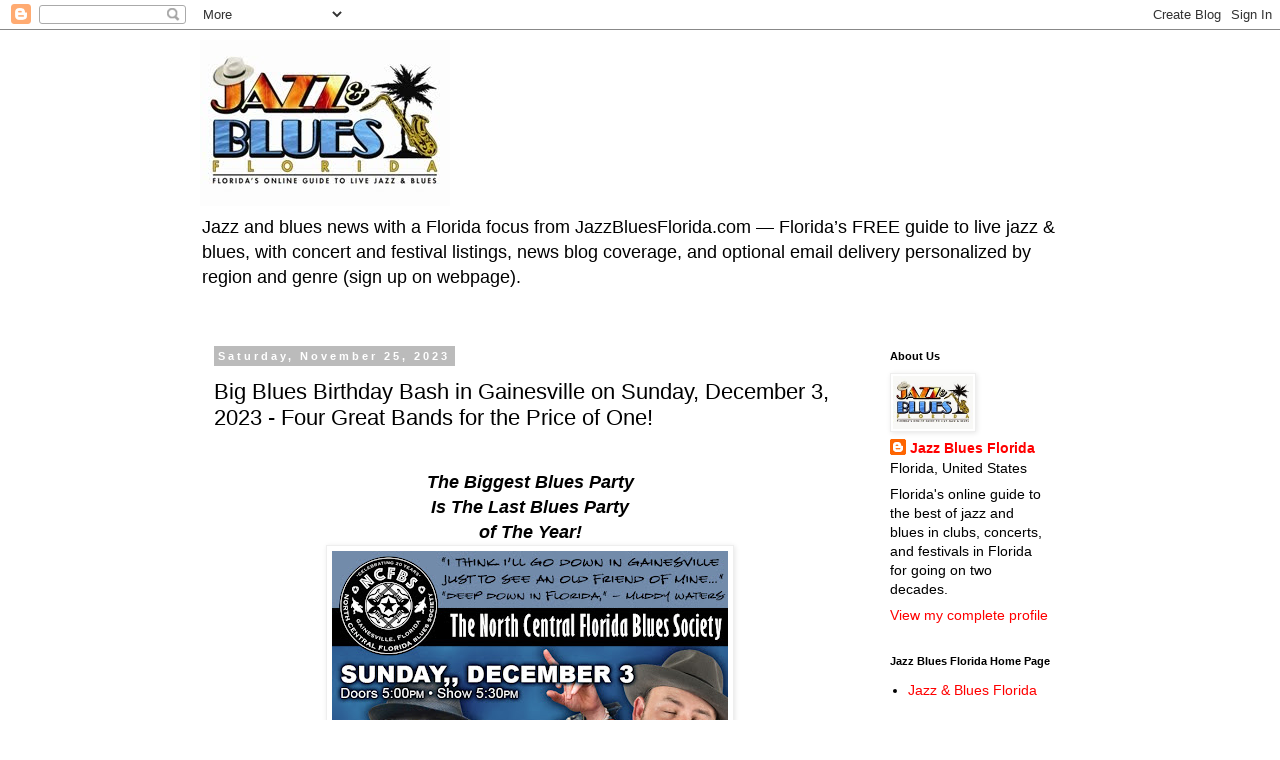

--- FILE ---
content_type: text/html; charset=UTF-8
request_url: https://jazz-bluesflorida.blogspot.com/2023/11/big-blues-birthday-bash-in-gainesville.html
body_size: 21659
content:
<!DOCTYPE html>
<html class='v2' dir='ltr' xmlns='http://www.w3.org/1999/xhtml' xmlns:b='http://www.google.com/2005/gml/b' xmlns:data='http://www.google.com/2005/gml/data' xmlns:expr='http://www.google.com/2005/gml/expr'>
<head>
<link href='https://www.blogger.com/static/v1/widgets/335934321-css_bundle_v2.css' rel='stylesheet' type='text/css'/>
<meta content='width=1100' name='viewport'/>
<meta content='text/html; charset=UTF-8' http-equiv='Content-Type'/>
<meta content='blogger' name='generator'/>
<link href='https://jazz-bluesflorida.blogspot.com/favicon.ico' rel='icon' type='image/x-icon'/>
<link href='https://jazz-bluesflorida.blogspot.com/2023/11/big-blues-birthday-bash-in-gainesville.html' rel='canonical'/>
<link rel="alternate" type="application/atom+xml" title="Jazz Blues Florida - Florida&#39;s Online Guide to Live Jazz &amp; Blues at JazzBluesFlorida.com - Atom" href="https://jazz-bluesflorida.blogspot.com/feeds/posts/default" />
<link rel="alternate" type="application/rss+xml" title="Jazz Blues Florida - Florida&#39;s Online Guide to Live Jazz &amp; Blues at JazzBluesFlorida.com - RSS" href="https://jazz-bluesflorida.blogspot.com/feeds/posts/default?alt=rss" />
<link rel="service.post" type="application/atom+xml" title="Jazz Blues Florida - Florida&#39;s Online Guide to Live Jazz &amp; Blues at JazzBluesFlorida.com - Atom" href="https://www.blogger.com/feeds/7759158804804374452/posts/default" />

<link rel="alternate" type="application/atom+xml" title="Jazz Blues Florida - Florida&#39;s Online Guide to Live Jazz &amp; Blues at JazzBluesFlorida.com - Atom" href="https://jazz-bluesflorida.blogspot.com/feeds/5169278310969573491/comments/default" />
<!--Can't find substitution for tag [blog.ieCssRetrofitLinks]-->
<link href='https://blogger.googleusercontent.com/img/b/R29vZ2xl/AVvXsEhAKU0Iv33pvjaGDKWsz8HKzcGEIf7ctsua7rpSxYsebFU8xkLAohK4hY0ZkLTIClIIgZdSvr3b-tbzSLb1W1v4nffIW912Iu9Q3KogfENF2pe4hpeaybnznyRYpieP9CCRRCodE8-Zq2Q5nlc4OJf5gV2GB9Jkq8Av00LEmQ4Kzzc55Ct06884ojC0-E4/w396-h640/2311.NCFBS.BdayBash.jpg' rel='image_src'/>
<meta content='https://jazz-bluesflorida.blogspot.com/2023/11/big-blues-birthday-bash-in-gainesville.html' property='og:url'/>
<meta content='Big Blues Birthday Bash in Gainesville on Sunday, December 3, 2023 - Four Great Bands for the Price of One!' property='og:title'/>
<meta content='Florida&#39;s jazz &amp; blues scene: clubs, concerts, festivals, and event previews. Part of the www.JazzBluesFlorida.com promo service platform.' property='og:description'/>
<meta content='https://blogger.googleusercontent.com/img/b/R29vZ2xl/AVvXsEhAKU0Iv33pvjaGDKWsz8HKzcGEIf7ctsua7rpSxYsebFU8xkLAohK4hY0ZkLTIClIIgZdSvr3b-tbzSLb1W1v4nffIW912Iu9Q3KogfENF2pe4hpeaybnznyRYpieP9CCRRCodE8-Zq2Q5nlc4OJf5gV2GB9Jkq8Av00LEmQ4Kzzc55Ct06884ojC0-E4/w1200-h630-p-k-no-nu/2311.NCFBS.BdayBash.jpg' property='og:image'/>
<title>
Jazz Blues Florida - Florida&#39;s Online Guide to Live Jazz &amp; Blues at JazzBluesFlorida.com: Big Blues Birthday Bash in Gainesville on Sunday, December 3, 2023 - Four Great Bands for the Price of One!
</title>
<style id='page-skin-1' type='text/css'><!--
/*
-----------------------------------------------
Blogger Template Style
Name:     Simple
Designer: Josh Peterson
URL:      www.noaesthetic.com
----------------------------------------------- */
/* Variable definitions
====================
<Variable name="keycolor" description="Main Color" type="color" default="#66bbdd"/>
<Group description="Page Text" selector="body">
<Variable name="body.font" description="Font" type="font"
default="normal normal 12px Arial, Tahoma, Helvetica, FreeSans, sans-serif"/>
<Variable name="body.text.color" description="Text Color" type="color" default="#222222"/>
</Group>
<Group description="Backgrounds" selector=".body-fauxcolumns-outer">
<Variable name="body.background.color" description="Outer Background" type="color" default="#66bbdd"/>
<Variable name="content.background.color" description="Main Background" type="color" default="#ffffff"/>
<Variable name="header.background.color" description="Header Background" type="color" default="transparent"/>
</Group>
<Group description="Links" selector=".main-outer">
<Variable name="link.color" description="Link Color" type="color" default="#2288bb"/>
<Variable name="link.visited.color" description="Visited Color" type="color" default="#888888"/>
<Variable name="link.hover.color" description="Hover Color" type="color" default="#33aaff"/>
</Group>
<Group description="Blog Title" selector=".header h1">
<Variable name="header.font" description="Font" type="font"
default="normal normal 60px Arial, Tahoma, Helvetica, FreeSans, sans-serif"/>
<Variable name="header.text.color" description="Title Color" type="color" default="#3399bb" />
</Group>
<Group description="Blog Description" selector=".header .description">
<Variable name="description.text.color" description="Description Color" type="color"
default="#777777" />
</Group>
<Group description="Tabs Text" selector=".tabs-inner .widget li a">
<Variable name="tabs.font" description="Font" type="font"
default="normal normal 14px Arial, Tahoma, Helvetica, FreeSans, sans-serif"/>
<Variable name="tabs.text.color" description="Text Color" type="color" default="#999999"/>
<Variable name="tabs.selected.text.color" description="Selected Color" type="color" default="#000000"/>
</Group>
<Group description="Tabs Background" selector=".tabs-outer .PageList">
<Variable name="tabs.background.color" description="Background Color" type="color" default="#f5f5f5"/>
<Variable name="tabs.selected.background.color" description="Selected Color" type="color" default="#eeeeee"/>
</Group>
<Group description="Post Title" selector="h3.post-title, .comments h4">
<Variable name="post.title.font" description="Font" type="font"
default="normal normal 22px Arial, Tahoma, Helvetica, FreeSans, sans-serif"/>
</Group>
<Group description="Date Header" selector=".date-header">
<Variable name="date.header.color" description="Text Color" type="color"
default="#000000"/>
<Variable name="date.header.background.color" description="Background Color" type="color"
default="transparent"/>
<Variable name="date.header.font" description="Text Font" type="font"
default="normal bold 11px Arial, Tahoma, Helvetica, FreeSans, sans-serif"/>
<Variable name="date.header.padding" description="Date Header Padding" type="string" default="inherit"/>
<Variable name="date.header.letterspacing" description="Date Header Letter Spacing" type="string" default="inherit"/>
<Variable name="date.header.margin" description="Date Header Margin" type="string" default="inherit"/>
</Group>
<Group description="Post Footer" selector=".post-footer">
<Variable name="post.footer.text.color" description="Text Color" type="color" default="#666666"/>
<Variable name="post.footer.background.color" description="Background Color" type="color"
default="#f9f9f9"/>
<Variable name="post.footer.border.color" description="Shadow Color" type="color" default="#eeeeee"/>
</Group>
<Group description="Gadgets" selector="h2">
<Variable name="widget.title.font" description="Title Font" type="font"
default="normal bold 11px Arial, Tahoma, Helvetica, FreeSans, sans-serif"/>
<Variable name="widget.title.text.color" description="Title Color" type="color" default="#000000"/>
<Variable name="widget.alternate.text.color" description="Alternate Color" type="color" default="#999999"/>
</Group>
<Group description="Images" selector=".main-inner">
<Variable name="image.background.color" description="Background Color" type="color" default="#ffffff"/>
<Variable name="image.border.color" description="Border Color" type="color" default="#eeeeee"/>
<Variable name="image.text.color" description="Caption Text Color" type="color" default="#000000"/>
</Group>
<Group description="Accents" selector=".content-inner">
<Variable name="body.rule.color" description="Separator Line Color" type="color" default="#eeeeee"/>
<Variable name="tabs.border.color" description="Tabs Border Color" type="color" default="transparent"/>
</Group>
<Variable name="body.background" description="Body Background" type="background"
color="#ffffff" default="$(color) none repeat scroll top left"/>
<Variable name="body.background.override" description="Body Background Override" type="string" default=""/>
<Variable name="body.background.gradient.cap" description="Body Gradient Cap" type="url"
default="url(//www.blogblog.com/1kt/simple/gradients_light.png)"/>
<Variable name="body.background.gradient.tile" description="Body Gradient Tile" type="url"
default="url(//www.blogblog.com/1kt/simple/body_gradient_tile_light.png)"/>
<Variable name="content.background.color.selector" description="Content Background Color Selector" type="string" default=".content-inner"/>
<Variable name="content.padding" description="Content Padding" type="length" default="10px"/>
<Variable name="content.padding.horizontal" description="Content Horizontal Padding" type="length" default="10px"/>
<Variable name="content.shadow.spread" description="Content Shadow Spread" type="length" default="40px"/>
<Variable name="content.shadow.spread.webkit" description="Content Shadow Spread (WebKit)" type="length" default="5px"/>
<Variable name="content.shadow.spread.ie" description="Content Shadow Spread (IE)" type="length" default="10px"/>
<Variable name="main.border.width" description="Main Border Width" type="length" default="0"/>
<Variable name="header.background.gradient" description="Header Gradient" type="url" default="none"/>
<Variable name="header.shadow.offset.left" description="Header Shadow Offset Left" type="length" default="-1px"/>
<Variable name="header.shadow.offset.top" description="Header Shadow Offset Top" type="length" default="-1px"/>
<Variable name="header.shadow.spread" description="Header Shadow Spread" type="length" default="1px"/>
<Variable name="header.padding" description="Header Padding" type="length" default="30px"/>
<Variable name="header.border.size" description="Header Border Size" type="length" default="1px"/>
<Variable name="header.bottom.border.size" description="Header Bottom Border Size" type="length" default="1px"/>
<Variable name="header.border.horizontalsize" description="Header Horizontal Border Size" type="length" default="0"/>
<Variable name="description.text.size" description="Description Text Size" type="string" default="140%"/>
<Variable name="tabs.margin.top" description="Tabs Margin Top" type="length" default="0" />
<Variable name="tabs.margin.side" description="Tabs Side Margin" type="length" default="30px" />
<Variable name="tabs.background.gradient" description="Tabs Background Gradient" type="url"
default="url(//www.blogblog.com/1kt/simple/gradients_light.png)"/>
<Variable name="tabs.border.width" description="Tabs Border Width" type="length" default="1px"/>
<Variable name="tabs.bevel.border.width" description="Tabs Bevel Border Width" type="length" default="1px"/>
<Variable name="post.margin.bottom" description="Post Bottom Margin" type="length" default="25px"/>
<Variable name="image.border.small.size" description="Image Border Small Size" type="length" default="2px"/>
<Variable name="image.border.large.size" description="Image Border Large Size" type="length" default="5px"/>
<Variable name="page.width.selector" description="Page Width Selector" type="string" default=".region-inner"/>
<Variable name="page.width" description="Page Width" type="string" default="auto"/>
<Variable name="main.section.margin" description="Main Section Margin" type="length" default="15px"/>
<Variable name="main.padding" description="Main Padding" type="length" default="15px"/>
<Variable name="main.padding.top" description="Main Padding Top" type="length" default="30px"/>
<Variable name="main.padding.bottom" description="Main Padding Bottom" type="length" default="30px"/>
<Variable name="paging.background"
color="#ffffff"
description="Background of blog paging area" type="background"
default="transparent none no-repeat scroll top center"/>
<Variable name="footer.bevel" description="Bevel border length of footer" type="length" default="0"/>
<Variable name="mobile.background.overlay" description="Mobile Background Overlay" type="string"
default="transparent none repeat scroll top left"/>
<Variable name="mobile.background.size" description="Mobile Background Size" type="string" default="auto"/>
<Variable name="mobile.button.color" description="Mobile Button Color" type="color" default="#ffffff" />
<Variable name="startSide" description="Side where text starts in blog language" type="automatic" default="left"/>
<Variable name="endSide" description="Side where text ends in blog language" type="automatic" default="right"/>
*/
/* Content
----------------------------------------------- */
body {
font: normal normal 14px Arial, Tahoma, Helvetica, FreeSans, sans-serif;
color: #000000;
background: #ffffff none repeat scroll top left;
padding: 0 0 0 0;
}
html body .region-inner {
min-width: 0;
max-width: 100%;
width: auto;
}
h2 {
font-size: 22px;
}
a:link {
text-decoration:none;
color: #ff0000;
}
a:visited {
text-decoration:none;
color: #ff0000;
}
a:hover {
text-decoration:underline;
color: #ff0000;
}
.body-fauxcolumn-outer .fauxcolumn-inner {
background: transparent none repeat scroll top left;
_background-image: none;
}
.body-fauxcolumn-outer .cap-top {
position: absolute;
z-index: 1;
height: 400px;
width: 100%;
background: #ffffff none repeat scroll top left;
}
.body-fauxcolumn-outer .cap-top .cap-left {
width: 100%;
background: transparent none repeat-x scroll top left;
_background-image: none;
}
.content-outer {
-moz-box-shadow: 0 0 0 rgba(0, 0, 0, .15);
-webkit-box-shadow: 0 0 0 rgba(0, 0, 0, .15);
-goog-ms-box-shadow: 0 0 0 #333333;
box-shadow: 0 0 0 rgba(0, 0, 0, .15);
margin-bottom: 1px;
}
.content-inner {
padding: 10px 40px;
}
.content-inner {
background-color: #ffffff;
}
/* Header
----------------------------------------------- */
.header-outer {
background: transparent none repeat-x scroll 0 -400px;
_background-image: none;
}
.Header h1 {
font: normal normal 40px Arial, Tahoma, Helvetica, FreeSans, sans-serif;
color: #7f0000;
text-shadow: 0 0 0 rgba(0, 0, 0, .2);
}
.Header h1 a {
color: #7f0000;
}
.Header .description {
font-size: 18px;
color: #000000;
}
.header-inner .Header .titlewrapper {
padding: 22px 0;
}
.header-inner .Header .descriptionwrapper {
padding: 0 0;
}
/* Tabs
----------------------------------------------- */
.tabs-inner .section:first-child {
border-top: 0 solid #dddddd;
}
.tabs-inner .section:first-child ul {
margin-top: -1px;
border-top: 1px solid #dddddd;
border-left: 1px solid #dddddd;
border-right: 1px solid #dddddd;
}
.tabs-inner .widget ul {
background: transparent none repeat-x scroll 0 -800px;
_background-image: none;
border-bottom: 1px solid #dddddd;
margin-top: 0;
margin-left: -30px;
margin-right: -30px;
}
.tabs-inner .widget li a {
display: inline-block;
padding: .6em 1em;
font: normal normal 14px Arial, Tahoma, Helvetica, FreeSans, sans-serif;
color: #000000;
border-left: 1px solid #ffffff;
border-right: 1px solid #dddddd;
}
.tabs-inner .widget li:first-child a {
border-left: none;
}
.tabs-inner .widget li.selected a, .tabs-inner .widget li a:hover {
color: #000000;
background-color: #eeeeee;
text-decoration: none;
}
/* Columns
----------------------------------------------- */
.main-outer {
border-top: 0 solid transparent;
}
.fauxcolumn-left-outer .fauxcolumn-inner {
border-right: 1px solid transparent;
}
.fauxcolumn-right-outer .fauxcolumn-inner {
border-left: 1px solid transparent;
}
/* Headings
----------------------------------------------- */
div.widget > h2 {
margin: 0 0 1em 0;
font: normal bold 11px Arial, Tahoma, Helvetica, FreeSans, sans-serif;
color: #000000;
}
/* Widgets
----------------------------------------------- */
.widget .zippy {
color: #999999;
text-shadow: 2px 2px 1px rgba(0, 0, 0, .1);
}
.widget .popular-posts ul {
list-style: none;
}
/* Posts
----------------------------------------------- */
h2.date-header {
font: normal bold 11px Arial, Tahoma, Helvetica, FreeSans, sans-serif;
}
.date-header span {
background-color: #bbbbbb;
color: #ffffff;
padding: 0.4em;
letter-spacing: 3px;
margin: inherit;
}
.main-inner {
padding-top: 35px;
padding-bottom: 65px;
}
.main-inner .column-center-inner {
padding: 0 0;
}
.main-inner .column-center-inner .section {
margin: 0 1em;
}
.post {
margin: 0 0 45px 0;
}
h3.post-title, .comments h4 {
font: normal normal 22px Arial, Tahoma, Helvetica, FreeSans, sans-serif;
margin: .75em 0 0;
}
.post-body {
font-size: 110%;
line-height: 1.4;
position: relative;
}
.post-body img, .post-body .tr-caption-container, .Profile img, .Image img,
.BlogList .item-thumbnail img {
padding: 2px;
background: #ffffff;
border: 1px solid #eeeeee;
-moz-box-shadow: 1px 1px 5px rgba(0, 0, 0, .1);
-webkit-box-shadow: 1px 1px 5px rgba(0, 0, 0, .1);
box-shadow: 1px 1px 5px rgba(0, 0, 0, .1);
}
.post-body img, .post-body .tr-caption-container {
padding: 5px;
}
.post-body .tr-caption-container {
color: #000000;
}
.post-body .tr-caption-container img {
padding: 0;
background: transparent;
border: none;
-moz-box-shadow: 0 0 0 rgba(0, 0, 0, .1);
-webkit-box-shadow: 0 0 0 rgba(0, 0, 0, .1);
box-shadow: 0 0 0 rgba(0, 0, 0, .1);
}
.post-header {
margin: 0 0 1.5em;
line-height: 1.6;
font-size: 90%;
}
.post-footer {
margin: 20px -2px 0;
padding: 5px 10px;
color: #666666;
background-color: #eeeeee;
border-bottom: 1px solid #eeeeee;
line-height: 1.6;
font-size: 90%;
}
#comments .comment-author {
padding-top: 1.5em;
border-top: 1px solid transparent;
background-position: 0 1.5em;
}
#comments .comment-author:first-child {
padding-top: 0;
border-top: none;
}
.avatar-image-container {
margin: .2em 0 0;
}
#comments .avatar-image-container img {
border: 1px solid #eeeeee;
}
/* Comments
----------------------------------------------- */
.comments .comments-content .icon.blog-author {
background-repeat: no-repeat;
background-image: url([data-uri]);
}
.comments .comments-content .loadmore a {
border-top: 1px solid #999999;
border-bottom: 1px solid #999999;
}
.comments .comment-thread.inline-thread {
background-color: #eeeeee;
}
.comments .continue {
border-top: 2px solid #999999;
}
/* Accents
---------------------------------------------- */
.section-columns td.columns-cell {
border-left: 1px solid transparent;
}
.blog-pager {
background: transparent url(//www.blogblog.com/1kt/simple/paging_dot.png) repeat-x scroll top center;
}
.blog-pager-older-link, .home-link,
.blog-pager-newer-link {
background-color: #ffffff;
padding: 5px;
}
.footer-outer {
border-top: 1px dashed #bbbbbb;
}
/* Mobile
----------------------------------------------- */
body.mobile  {
background-size: auto;
}
.mobile .body-fauxcolumn-outer {
background: transparent none repeat scroll top left;
}
.mobile .body-fauxcolumn-outer .cap-top {
background-size: 100% auto;
}
.mobile .content-outer {
-webkit-box-shadow: 0 0 3px rgba(0, 0, 0, .15);
box-shadow: 0 0 3px rgba(0, 0, 0, .15);
}
body.mobile .AdSense {
margin: 0 -0;
}
.mobile .tabs-inner .widget ul {
margin-left: 0;
margin-right: 0;
}
.mobile .post {
margin: 0;
}
.mobile .main-inner .column-center-inner .section {
margin: 0;
}
.mobile .date-header span {
padding: 0.1em 10px;
margin: 0 -10px;
}
.mobile h3.post-title {
margin: 0;
}
.mobile .blog-pager {
background: transparent none no-repeat scroll top center;
}
.mobile .footer-outer {
border-top: none;
}
.mobile .main-inner, .mobile .footer-inner {
background-color: #ffffff;
}
.mobile-index-contents {
color: #000000;
}
.mobile-link-button {
background-color: #ff0000;
}
.mobile-link-button a:link, .mobile-link-button a:visited {
color: #ffffff;
}
.mobile .tabs-inner .section:first-child {
border-top: none;
}
.mobile .tabs-inner .PageList .widget-content {
background-color: #eeeeee;
color: #000000;
border-top: 1px solid #dddddd;
border-bottom: 1px solid #dddddd;
}
.mobile .tabs-inner .PageList .widget-content .pagelist-arrow {
border-left: 1px solid #dddddd;
}

--></style>
<style id='template-skin-1' type='text/css'><!--
body {
min-width: 960px;
}
.content-outer, .content-fauxcolumn-outer, .region-inner {
min-width: 960px;
max-width: 960px;
_width: 960px;
}
.main-inner .columns {
padding-left: 0;
padding-right: 220px;
}
.main-inner .fauxcolumn-center-outer {
left: 0;
right: 220px;
/* IE6 does not respect left and right together */
_width: expression(this.parentNode.offsetWidth -
parseInt("0") -
parseInt("220px") + 'px');
}
.main-inner .fauxcolumn-left-outer {
width: 0;
}
.main-inner .fauxcolumn-right-outer {
width: 220px;
}
.main-inner .column-left-outer {
width: 0;
right: 100%;
margin-left: -0;
}
.main-inner .column-right-outer {
width: 220px;
margin-right: -220px;
}
#layout {
min-width: 0;
}
#layout .content-outer {
min-width: 0;
width: 800px;
}
#layout .region-inner {
min-width: 0;
width: auto;
}
--></style>
<!-- Google tag (gtag.js) -->
<script async='true' src='https://www.googletagmanager.com/gtag/js?id=G-YJ49NB8X2S'></script>
<script>
        window.dataLayer = window.dataLayer || [];
        function gtag(){dataLayer.push(arguments);}
        gtag('js', new Date());
        gtag('config', 'G-YJ49NB8X2S');
      </script>
<link href='https://www.blogger.com/dyn-css/authorization.css?targetBlogID=7759158804804374452&amp;zx=2658aac7-31e3-4663-acbe-1eec884328d2' media='none' onload='if(media!=&#39;all&#39;)media=&#39;all&#39;' rel='stylesheet'/><noscript><link href='https://www.blogger.com/dyn-css/authorization.css?targetBlogID=7759158804804374452&amp;zx=2658aac7-31e3-4663-acbe-1eec884328d2' rel='stylesheet'/></noscript>
<meta name='google-adsense-platform-account' content='ca-host-pub-1556223355139109'/>
<meta name='google-adsense-platform-domain' content='blogspot.com'/>

<!-- data-ad-client=ca-pub-8507197810202885 -->

</head>
<body class='loading'>
<div class='navbar section' id='navbar'><div class='widget Navbar' data-version='1' id='Navbar1'><script type="text/javascript">
    function setAttributeOnload(object, attribute, val) {
      if(window.addEventListener) {
        window.addEventListener('load',
          function(){ object[attribute] = val; }, false);
      } else {
        window.attachEvent('onload', function(){ object[attribute] = val; });
      }
    }
  </script>
<div id="navbar-iframe-container"></div>
<script type="text/javascript" src="https://apis.google.com/js/platform.js"></script>
<script type="text/javascript">
      gapi.load("gapi.iframes:gapi.iframes.style.bubble", function() {
        if (gapi.iframes && gapi.iframes.getContext) {
          gapi.iframes.getContext().openChild({
              url: 'https://www.blogger.com/navbar/7759158804804374452?po\x3d5169278310969573491\x26origin\x3dhttps://jazz-bluesflorida.blogspot.com',
              where: document.getElementById("navbar-iframe-container"),
              id: "navbar-iframe"
          });
        }
      });
    </script><script type="text/javascript">
(function() {
var script = document.createElement('script');
script.type = 'text/javascript';
script.src = '//pagead2.googlesyndication.com/pagead/js/google_top_exp.js';
var head = document.getElementsByTagName('head')[0];
if (head) {
head.appendChild(script);
}})();
</script>
</div></div>
<div class='body-fauxcolumns'>
<div class='fauxcolumn-outer body-fauxcolumn-outer'>
<div class='cap-top'>
<div class='cap-left'></div>
<div class='cap-right'></div>
</div>
<div class='fauxborder-left'>
<div class='fauxborder-right'></div>
<div class='fauxcolumn-inner'>
</div>
</div>
<div class='cap-bottom'>
<div class='cap-left'></div>
<div class='cap-right'></div>
</div>
</div>
</div>
<div class='content'>
<div class='content-fauxcolumns'>
<div class='fauxcolumn-outer content-fauxcolumn-outer'>
<div class='cap-top'>
<div class='cap-left'></div>
<div class='cap-right'></div>
</div>
<div class='fauxborder-left'>
<div class='fauxborder-right'></div>
<div class='fauxcolumn-inner'>
</div>
</div>
<div class='cap-bottom'>
<div class='cap-left'></div>
<div class='cap-right'></div>
</div>
</div>
</div>
<div class='content-outer'>
<div class='content-cap-top cap-top'>
<div class='cap-left'></div>
<div class='cap-right'></div>
</div>
<div class='fauxborder-left content-fauxborder-left'>
<div class='fauxborder-right content-fauxborder-right'></div>
<div class='content-inner'>
<header>
<div class='header-outer'>
<div class='header-cap-top cap-top'>
<div class='cap-left'></div>
<div class='cap-right'></div>
</div>
<div class='fauxborder-left header-fauxborder-left'>
<div class='fauxborder-right header-fauxborder-right'></div>
<div class='region-inner header-inner'>
<div class='header section' id='header'><div class='widget Header' data-version='1' id='Header1'>
<div id='header-inner'>
<a href='https://jazz-bluesflorida.blogspot.com/' style='display: block'>
<img alt='Jazz Blues Florida - Florida&#39;s Online Guide to Live Jazz &amp; Blues at JazzBluesFlorida.com' height='166px; ' id='Header1_headerimg' src='https://blogger.googleusercontent.com/img/b/R29vZ2xl/AVvXsEjELm75I-eeQ2tDKUpevceAX_3htrASdB1oe5paZF-JAeCnicfJx2Mm07l3p56njwIdpzO2Swd4W-5O9RNJXX8eftIThl7jth4QIW0JZBXDU2P1fJcwrsKVXie7UDIeQ8k8detrT487M3gh/s250/Logo-JBF-ColorHat250x166.jpg' style='display: block' width='250px; '/>
</a>
<div class='descriptionwrapper'>
<p class='description'>
<span>
Jazz and blues news with a Florida focus from JazzBluesFlorida.com &#8212; Florida&#8217;s FREE guide to live jazz &amp; blues, with concert and festival listings, news blog coverage, and optional email delivery personalized by region and genre (sign up on webpage).
</span>
</p>
</div>
</div>
</div></div>
</div>
</div>
<div class='header-cap-bottom cap-bottom'>
<div class='cap-left'></div>
<div class='cap-right'></div>
</div>
</div>
</header>
<div class='tabs-outer'>
<div class='tabs-cap-top cap-top'>
<div class='cap-left'></div>
<div class='cap-right'></div>
</div>
<div class='fauxborder-left tabs-fauxborder-left'>
<div class='fauxborder-right tabs-fauxborder-right'></div>
<div class='region-inner tabs-inner'>
<div class='tabs no-items section' id='crosscol'></div>
<div class='tabs no-items section' id='crosscol-overflow'></div>
</div>
</div>
<div class='tabs-cap-bottom cap-bottom'>
<div class='cap-left'></div>
<div class='cap-right'></div>
</div>
</div>
<div class='main-outer'>
<div class='main-cap-top cap-top'>
<div class='cap-left'></div>
<div class='cap-right'></div>
</div>
<div class='fauxborder-left main-fauxborder-left'>
<div class='fauxborder-right main-fauxborder-right'></div>
<div class='region-inner main-inner'>
<div class='columns fauxcolumns'>
<div class='fauxcolumn-outer fauxcolumn-center-outer'>
<div class='cap-top'>
<div class='cap-left'></div>
<div class='cap-right'></div>
</div>
<div class='fauxborder-left'>
<div class='fauxborder-right'></div>
<div class='fauxcolumn-inner'>
</div>
</div>
<div class='cap-bottom'>
<div class='cap-left'></div>
<div class='cap-right'></div>
</div>
</div>
<div class='fauxcolumn-outer fauxcolumn-left-outer'>
<div class='cap-top'>
<div class='cap-left'></div>
<div class='cap-right'></div>
</div>
<div class='fauxborder-left'>
<div class='fauxborder-right'></div>
<div class='fauxcolumn-inner'>
</div>
</div>
<div class='cap-bottom'>
<div class='cap-left'></div>
<div class='cap-right'></div>
</div>
</div>
<div class='fauxcolumn-outer fauxcolumn-right-outer'>
<div class='cap-top'>
<div class='cap-left'></div>
<div class='cap-right'></div>
</div>
<div class='fauxborder-left'>
<div class='fauxborder-right'></div>
<div class='fauxcolumn-inner'>
</div>
</div>
<div class='cap-bottom'>
<div class='cap-left'></div>
<div class='cap-right'></div>
</div>
</div>
<!-- corrects IE6 width calculation -->
<div class='columns-inner'>
<div class='column-center-outer'>
<div class='column-center-inner'>
<div class='main section' id='main'><div class='widget Blog' data-version='1' id='Blog1'>
<div class='blog-posts hfeed'>
<!--Can't find substitution for tag [defaultAdStart]-->

                                        <div class="date-outer">
                                      
<h2 class='date-header'>
<span>
Saturday, November 25, 2023
</span>
</h2>

                                        <div class="date-posts">
                                      
<div class='post-outer'>
<div class='post hentry' itemprop='blogPost' itemscope='itemscope' itemtype='http://schema.org/BlogPosting'>
<meta content='https://blogger.googleusercontent.com/img/b/R29vZ2xl/AVvXsEhAKU0Iv33pvjaGDKWsz8HKzcGEIf7ctsua7rpSxYsebFU8xkLAohK4hY0ZkLTIClIIgZdSvr3b-tbzSLb1W1v4nffIW912Iu9Q3KogfENF2pe4hpeaybnznyRYpieP9CCRRCodE8-Zq2Q5nlc4OJf5gV2GB9Jkq8Av00LEmQ4Kzzc55Ct06884ojC0-E4/w396-h640/2311.NCFBS.BdayBash.jpg' itemprop='image_url'/>
<meta content='7759158804804374452' itemprop='blogId'/>
<meta content='5169278310969573491' itemprop='postId'/>
<a name='5169278310969573491'></a>
<h3 class='post-title entry-title' itemprop='name'>
Big Blues Birthday Bash in Gainesville on Sunday, December 3, 2023 - Four Great Bands for the Price of One!
</h3>
<div class='post-header'>
<div class='post-header-line-1'></div>
</div>
<div class='post-body entry-content' id='post-body-5169278310969573491' itemprop='description articleBody'>
<div style="text-align: center;"><div style="background-color: white; color: #222222; font-family: Arial, Helvetica, sans-serif;"><div style="color: black; font-family: Arial;"><span><span style="text-align: left;"><div class="separator" style="clear: both; text-align: center;"><div class="separator" style="clear: both; text-align: left;"><div style="font-size: 15.4px;"><br /></div></div><div class="separator" style="clear: both; font-weight: bold;"><span style="font-size: large;"><i>The Biggest Blues Party</i></span></div><div class="separator" style="clear: both; font-weight: bold;"><span style="font-size: large;"><i>Is The Last Blues Party</i></span></div><div class="separator" style="clear: both; font-weight: bold;"><span style="font-size: large;"><i>of The Year!</i></span></div></div></span></span></div><div class="separator" style="clear: both; text-align: center;"><a href="https://www.seetickets.us/event/Brandon-Santini-Joey-Gilmore-Bridget-Kelly-Band/573852" style="margin-left: 1em; margin-right: 1em;" target="_blank"><img border="0" data-original-height="1181" data-original-width="731" height="640" src="https://blogger.googleusercontent.com/img/b/R29vZ2xl/AVvXsEhAKU0Iv33pvjaGDKWsz8HKzcGEIf7ctsua7rpSxYsebFU8xkLAohK4hY0ZkLTIClIIgZdSvr3b-tbzSLb1W1v4nffIW912Iu9Q3KogfENF2pe4hpeaybnznyRYpieP9CCRRCodE8-Zq2Q5nlc4OJf5gV2GB9Jkq8Av00LEmQ4Kzzc55Ct06884ojC0-E4/w396-h640/2311.NCFBS.BdayBash.jpg" width="396" /></a></div><br /><div class="separator" style="clear: both; text-align: center;"><u style="background-color: transparent; color: black; font-family: Arial;"><span style="font-size: x-small;">Sunday, December 3, 2023 ~ 5:30PM (Doors at 5pm)</span></u></div></div></div><div style="text-align: center;"><div class="separator" style="clear: both; text-align: center;"><div><div><span><div style="background-color: white; font-family: Arial, Tahoma, Helvetica, FreeSans, sans-serif;"><span face="Arial, Tahoma, Helvetica, FreeSans, sans-serif">A wide-ranging roster of exciting Blues performers will be at&nbsp;</span><span face="Arial, Tahoma, Helvetica, FreeSans, sans-serif">the&nbsp;</span></div><div style="background-color: white; font-family: Arial, Tahoma, Helvetica, FreeSans, sans-serif;"><span face="Arial, Tahoma, Helvetica, FreeSans, sans-serif">High Dive in downtown Gainesville for Tim Fik&#8217;s Blues Birthday Bash:&nbsp;</span></div><div style="background-color: white; font-family: Arial, Tahoma, Helvetica, FreeSans, sans-serif;"><b><span style="font-size: x-large;">Brandon Santini</span></b></div><div style="background-color: white; font-family: Arial, Tahoma, Helvetica, FreeSans, sans-serif;"><b><span style="font-size: x-large;">Joey Gilmore&nbsp;</span></b></div><div style="background-color: white; font-family: Arial, Tahoma, Helvetica, FreeSans, sans-serif;"><span face="Arial, Tahoma, Helvetica, FreeSans, sans-serif"><b><span style="font-size: x-large;">Bridget Kelly Band</span></b></span></div><div style="background-color: white; font-family: Arial, Tahoma, Helvetica, FreeSans, sans-serif;"><span face="Arial, Tahoma, Helvetica, FreeSans, sans-serif"><b><span style="font-size: x-large;">Barbara Armbrecht</span></b></span></div></span></div><div><span><i>at</i></span></div><span><span><div><b><span style="font-size: x-large;">The High Dive</span></b></div><div><span style="font-size: medium;">210 SW 2nd Avenue</span></div><div><span style="font-size: medium;">Gainesville FL 32601</span></div><div><a href="https://g.page/HighDiveGainesville?share" target="_blank"><span style="font-size: medium;">MAP</span></a></div><div><span style="font-size: medium;"><a href="http://highdivegville.com">highdivegville.com</a>&nbsp; (352)872-5949</span></div><div><span style="font-size: medium;">General Admission</span></div><div><span style="font-size: medium;">Members: $10&nbsp; Public: $20</span></div><div><i><span style="font-size: x-small;">Membership available on-site.</span></i></div><div><b><a href="https://www.seetickets.us/event/Brandon-Santini-Joey-Gilmore-Bridget-Kelly-Band/573852" target="_blank"><span style="font-size: large;">TICKETS</span></a></b></div></span></span></div><span><span><div><span><b><div><b><a href="https://www.facebook.com/events/1721586795027171" target="_blank">FACEBOOK EVENT LINK</a></b></div></b></span></div></span></span></div><span><span><div class="separator" style="clear: both; font-size: x-large; text-align: center;"><div style="font-size: medium;"><i>Invite Your Friends to Join You!</i></div></div><div class="separator" style="clear: both; text-align: justify;"><b><br /></b></div><div class="separator" style="clear: both; text-align: justify;"><b><a href="https://brandonsantini.com/" target="_blank">Brandon Santini </a></b>is an international touring Blues harmonica player, singer and songwriter, born in Chapel Hill, North Carolina that sharpened his skills in Memphis for many years. Several of his releases have made the national Billboard Blues Chart. He has been nominated for multiple Blues Music Awards and multiple Blues Blast Music Awards. Blues Blast magazine called him "one of the best harp players in the blues scene today. His playing evokes the skills and spirits of Paul Butterfield and the original Sonny Boy Williamson. His easy-going stage presence, fluid lyrics, and audience interaction complement a fervent intensity in his instrumental phrasing and technique.</div><div class="separator" style="clear: both; text-align: justify;"><div class="separator" style="clear: both;"><br /></div><div class="separator" style="clear: both;"><b><a href="https://www.facebook.com/joeythebluesman/" target="_blank">Joey Gilmore</a> </b>is an electric blues and soul blues singer, songwriter, and guitarist. Gilmore won the International Blues Challenge in 2006 after being a finalist in 2005. In the 1960s Gilmore gained popularity in South Florida accompanying legends including James Brown, Etta James, Bobby Blue Bland, and Little Milton. He&#8217;s become a Florida legend himself, providing highlights at Blues festivals and nightclubs all over the world as one of the best Soul Blues and R&amp;B singers in the business.</div><div class="separator" style="clear: both;"><br /></div><div class="separator" style="clear: both;"><b><a href="https://www.bridgetkellyband.com/" target="_blank">The Bridget Kelly Band</a></b> is a three-time semifinalist at the International Blues Challenge and has numerous charting albums and world-wide radio play. Inspired by classic &amp; electric blues, the Bridget Kelly Band has placed their unique stamp on the Blues-rock genre with high-energy live performances and a hybrid sound that mixes Texas Blues with various Southern Blues traditions. The sultry vocals of singer Bridget Kelly and incendiary lead guitar work of Tim Fik forge a signature sound that combines female urban blues with dynamic riff-driven blues, all held together by a rugged rhythm section. Fik has gained renown for his powerful guitar sound and fiery fretwork and he has even been called a &#8220;magician of the instrument&#8221; and a &#8220;pinnacle of artistry&#8221; in recent reviews, and praised for his tasteful tone, fluidity, and expressiveness.</div><div class="separator" style="clear: both;"><br /></div><div class="separator" style="clear: both;"><b><a href="https://www.facebook.com/barbara.armbrecht/" target="_blank">Barbara Armbrecht</a></b>&#8217;s music has evolved over the years to now include an eclectic mix of folk, pop, blues, ragtime and classic favorites, all of which have been flavored by Barbara's finger picking style, use of open tunings and occasional use of slide. Barbara was an International Blues Challenge participant in 2013 and 2015.</div></div><div class="separator" style="clear: both; font-size: x-large; text-align: center;"><br /></div></span></span></div><div style="text-align: center;"><div style="text-align: justify;"><span face="&quot;arial&quot; , &quot;tahoma&quot; , &quot;helvetica&quot; , &quot;freesans&quot; , sans-serif" style="background-color: white; font-size: 15.4px;"></span><span face="&quot;arial&quot; , &quot;helvetica&quot; , sans-serif" style="background-color: white; font-size: medium;">The&nbsp;<b><a href="http://ncfblues.org/" style="color: red; text-decoration-line: none;" target="_blank">North Central Florida Blues Society</a></b>&nbsp;is a non-profit organization dedicated to the preservation, cultivation, nurturing and promotion of Blues Music. The Society also hosts monthly electric and acoustic jams. See <b><a href="https://ncfblues.org/" target="_blank">website</a></b> for more information and membership.</span></div><div class="separator" style="clear: both; text-align: center;"><a href="https://ncfblues.org/" style="margin-left: 1em; margin-right: 1em;" target="_blank"><img border="0" data-original-height="4800" data-original-width="4800" height="320" src="https://blogger.googleusercontent.com/img/b/R29vZ2xl/AVvXsEiJKavESzwqOECbDc5MN-_BqQNn9k0wJM2a4ZwXVWsxKWiKaFuYRUR9xBZjKf3VB_vkHX32OTf3C9MsG6mW_6e89jOVJnvqJxwO9f-snMStHvNZYjmh_UQXrQ8MTn8OF9JDpfBQHuZLYKiYKw3mLU4eXTIbYnDNWYejnuMCBsNqom6FXeRbrIskAyDRpFI/s320/Logo-NCFBS.2023.Anniversary.jpg" width="320" /></a></div><div style="text-align: center;"><br /></div><div style="text-align: justify;"><div class="separator" style="background-color: white; clear: both; font-family: Arial, Tahoma, Helvetica, FreeSans, sans-serif; font-size: 15.4px; text-align: center;"></div><div class="separator" style="background-color: white; clear: both; font-family: Arial, Tahoma, Helvetica, FreeSans, sans-serif; font-size: 15.4px; text-align: center;"><span face="&quot;arial&quot; , &quot;tahoma&quot; , &quot;helvetica&quot; , &quot;freesans&quot; , sans-serif" style="font-size: 15.4px;">This program/event is funded in part by a</span></div><div style="background-color: white; font-family: Arial, Tahoma, Helvetica, FreeSans, sans-serif; font-size: 15.4px; text-align: center;">grant from the&nbsp;<a href="http://www.cityofgainesville.org/ParksRecreationCulturalAffairs.aspx" style="color: red; text-decoration-line: none;">City of Gainesville, Parks,&nbsp;</a></div><div class="separator" style="background-color: white; clear: both; font-family: arial, tahoma, helvetica, freesans, sans-serif; font-size: 15.4px; font-style: italic; font-weight: bold; text-align: center;"><span style="font-size: x-small;"></span></div><div style="background-color: white; font-family: Arial, Tahoma, Helvetica, FreeSans, sans-serif; font-size: 15.4px; text-align: center;"><a href="http://www.cityofgainesville.org/ParksRecreationCulturalAffairs.aspx" style="color: red; text-decoration-line: none;">Recreation and Cultural Affairs Department</a>.</div><div class="separator" style="background-color: white; clear: both; font-family: Arial, Tahoma, Helvetica, FreeSans, sans-serif; font-size: xx-large; font-style: italic; font-weight: bold; text-align: center;"><span style="font-size: x-small;"></span></div><div class="separator" style="background-color: white; clear: both; font-family: Arial, Tahoma, Helvetica, FreeSans, sans-serif; font-size: xx-large; font-style: italic; font-weight: bold; text-align: center;"></div><div style="background-color: white; font-family: Arial, Tahoma, Helvetica, FreeSans, sans-serif; font-size: 15.4px; text-align: center;"><div class="separator" style="clear: both;"><br /></div><div class="separator" style="clear: both; text-align: center;"><a href="https://www.cityofgainesville.org/" style="margin-left: 1em; margin-right: 1em;" target="_blank"><img border="0" data-original-height="506" data-original-width="3842" src="https://blogger.googleusercontent.com/img/b/R29vZ2xl/AVvXsEjNJugYElVGA29p-5sqISp5_dggT9bKfWo9ICSQnldKI-BWQvN76mxjziVMY3dWdrinqZfvX5UekCAobZakwOgW5ctQ9AvJ-qUh-iOtNu-2-MUCU9FhvZFW74j6_F17BQjbovcscR5OEN0/s320/Logo-CityofGainesville-210325.jpg" width="320" /></a></div><div class="separator" style="clear: both;"><br /></div>Funded in part by</div><div style="background-color: white; font-family: Arial, Tahoma, Helvetica, FreeSans, sans-serif; font-size: 15.4px; text-align: center;">&nbsp;&nbsp;<b><a href="http://www.visitgainesville.com/" style="color: red; text-decoration-line: none;" target="_blank">Visit Gainesville, Alachua County</a></b>&nbsp;</div><div class="separator" style="background-color: white; clear: both; font-family: Arial, Tahoma, Helvetica, FreeSans, sans-serif; font-size: xx-large; font-style: italic; font-weight: bold; text-align: center;"><a href="http://www.visitgainesville.com/" style="color: red; font-size: large; margin-left: 1em; margin-right: 1em; text-decoration-line: none;" target="_blank"><img border="0" data-original-height="527" data-original-width="1142" height="147" src="https://blogger.googleusercontent.com/img/b/R29vZ2xl/AVvXsEhy8Dg6Rg9c5f-_K7GBoSOrSAuH0eeFAMVIS_Aw-nC4t4JVemasU5uKUChoddw0-SPVfdGP4oR0Cz2UK_vvg6Ysu247Q5589_x6M7dQURKhaoYacglkbSMIL4bFQhh-jGdKPdEKHdYbszo/s320/visit+gainesville+alachua+county+3+color+dark+backgrounds.jpg" style="background-attachment: initial; background-clip: initial; background-image: initial; background-origin: initial; background-position: initial; background-repeat: initial; background-size: initial; border: 1px solid rgb(238, 238, 238); box-shadow: rgba(0, 0, 0, 0.1) 1px 1px 5px; padding: 5px; position: relative;" width="320" /></a></div><div class="separator" style="background-color: white; clear: both; font-family: arial, tahoma, helvetica, freesans, sans-serif; font-size: 15.4px; font-style: italic; font-weight: bold; text-align: center;"><span style="font-size: x-small;"><br /></span></div><div class="separator" style="background-color: white; clear: both; font-family: arial, tahoma, helvetica, freesans, sans-serif; font-size: 15.4px; font-style: italic; font-weight: bold; text-align: center;"><span style="font-size: x-small;">The BLUES has HISTORY in</span></div><div class="separator" style="background-color: white; clear: both; font-family: arial, tahoma, helvetica, freesans, sans-serif; font-size: 15.4px; font-style: italic; font-weight: bold; text-align: center;"><span style="font-size: x-small;">GAINESVILLE!</span></div><div align="center" style="background-color: white; font-family: arial, tahoma, helvetica, freesans, sans-serif; font-size: 15.4px; margin: 0in 0in 0.0001pt;"><b><span face="&quot;arial&quot; , sans-serif" style="font-size: 13.5pt;"><a href="https://ncfblues.org/" style="color: red; text-decoration-line: none;" target="_blank">North Central Florida Blues Society</a></span></b><span face="&quot;arial&quot; , sans-serif" style="font-size: 10.5pt;"></span></div><div align="center" style="background-color: white; font-family: arial, tahoma, helvetica, freesans, sans-serif; font-size: 15.4px; margin: 0in 0in 0.0001pt;"><b><span face="&quot;arial&quot; , sans-serif" style="font-size: 10.5pt;">SEVENTEEN YEARS OF BRINGING THE BEST BLUES&nbsp;</span></b><span face="&quot;arial&quot; , sans-serif" style="font-size: 10.5pt;"></span></div><div align="center" style="background-color: white; font-family: arial, tahoma, helvetica, freesans, sans-serif; font-size: 15.4px; margin: 0in 0in 0.0001pt;"><b><span face="&quot;arial&quot; , sans-serif" style="font-size: 10.5pt;">IN THE&nbsp;WORLD TO GAINESVILLE FLORIDA!</span></b></div><div class="separator" style="background-color: white; clear: both; font-family: arial, tahoma, helvetica, freesans, sans-serif; font-size: 15.4px; font-style: italic; font-weight: bold; text-align: center;"><br /></div><div class="separator" style="background-color: white; clear: both; font-family: arial, tahoma, helvetica, freesans, sans-serif; font-style: italic; font-weight: bold; text-align: center;"><div class="separator" style="clear: both; font-size: 15.4px;"><b style="font-style: normal; text-align: justify;"><span face="&quot;arial&quot; , sans-serif" style="font-size: 14pt;"><div class="separator" style="clear: both; font-size: 15.4px; font-style: italic; text-align: center;"><b style="font-style: normal; text-align: justify;"><span face="&quot;arial&quot; , sans-serif" style="font-size: 14pt;"><div class="separator" style="clear: both; font-size: 15.4px; font-style: italic; text-align: center;"><b style="font-style: normal; text-align: justify;"><span face="&quot;arial&quot; , sans-serif" style="font-size: 14pt;">2023</span></b></div><div class="separator" style="clear: both; font-size: medium; font-style: italic; font-weight: 400; text-align: center;"><span style="font-style: normal; text-align: justify;"><span face="&quot;arial&quot; , sans-serif" style="font-size: xx-small;">Mr. Sipp</span></span></div><div class="separator" style="clear: both; font-size: medium; font-style: italic; font-weight: 400; text-align: center;"><span style="font-style: normal; text-align: justify;"><span face="&quot;arial&quot; , sans-serif" style="font-size: xx-small;">John Primer</span></span></div><div class="separator" style="clear: both; font-size: medium; font-style: italic; font-weight: 400; text-align: center;"><span style="font-style: normal; text-align: justify;"><span face="&quot;arial&quot; , sans-serif" style="font-size: xx-small;">Chris Cain</span></span></div><div class="separator" style="clear: both; font-size: medium; font-style: italic; font-weight: 400; text-align: center;"><span style="font-style: normal; text-align: justify;"><span face="&quot;arial&quot; , sans-serif" style="font-size: xx-small;">The Blues Beatles</span></span></div><div class="separator" style="clear: both; font-size: medium; font-style: italic; font-weight: 400; text-align: center;"><span style="font-style: normal; text-align: justify;"><span face="&quot;arial&quot; , sans-serif" style="font-size: xx-small;">Lurrie Bell</span></span></div></span></b></div><div class="separator" style="clear: both; font-size: 15.4px; font-style: italic; text-align: center;"><b style="font-style: normal; text-align: justify;"><span face="&quot;arial&quot; , sans-serif" style="font-size: 14pt;"><br /></span></b></div><div class="separator" style="clear: both; font-size: medium; font-weight: 400; text-align: center;"><div class="separator" style="clear: both;"><span style="text-align: justify;"><span face="&quot;arial&quot; , sans-serif"><div class="separator" style="clear: both; font-size: 15.4px; font-style: italic; font-weight: bold; text-align: center;"><b style="font-style: normal; text-align: justify;"><span face="&quot;arial&quot; , sans-serif" style="font-size: 14pt;">2022</span></b></div><div class="separator" style="clear: both; font-style: italic; text-align: center;"><span style="font-style: normal; text-align: justify;"><span face="&quot;arial&quot; , sans-serif" style="font-size: xx-small;">Biscuit Miller</span></span></div><div class="separator" style="clear: both; font-style: italic; text-align: center;"><span style="font-style: normal; text-align: justify;"><span face="&quot;arial&quot; , sans-serif" style="font-size: xx-small;">JP Soars &amp; The Red Hots</span></span></div><div class="separator" style="clear: both; font-style: italic; text-align: center;"><span style="font-style: normal; text-align: justify;"><span face="&quot;arial&quot; , sans-serif" style="font-size: xx-small;">Early Times</span></span></div><div class="separator" style="clear: both; font-style: italic; text-align: center;"><span style="font-style: normal; text-align: justify;"><span face="&quot;arial&quot; , sans-serif" style="font-size: xx-small;">Jose Ramirez</span></span></div><div class="separator" style="clear: both; font-style: italic; text-align: center;"><span style="font-style: normal; text-align: justify;"><span face="&quot;arial&quot; , sans-serif" style="font-size: xx-small;">Mick Kolassa</span></span></div><div class="separator" style="clear: both; font-style: italic; text-align: center;"><span style="font-size: xx-small; font-style: normal; text-align: justify;">The Lucky Losers</span></div><div class="separator" style="clear: both; font-style: italic; text-align: center;"><span style="font-style: normal; text-align: justify;"><span face="&quot;arial&quot; , sans-serif" style="font-size: xx-small;">The Nighthawks</span></span></div><div class="separator" style="clear: both; font-style: italic; text-align: center;"><span style="font-style: normal; text-align: justify;"><span face="&quot;arial&quot; , sans-serif" style="font-size: xx-small;">&amp;</span></span></div><div class="separator" style="clear: both; font-style: italic; text-align: center;"><span style="font-style: normal; text-align: justify;"><span face="&quot;arial&quot; , sans-serif" style="font-size: xx-small;"><span style="text-align: center;">Reverend Billy C. Wirtz</span></span></span></div><div class="separator" style="clear: both; font-style: italic; text-align: center;"><span style="font-style: normal; text-align: justify;"><span face="&quot;arial&quot; , sans-serif" style="font-size: xx-small;">Terry Hanck &amp; His California Band</span></span></div></span></span></div></div></span></b></div><div class="separator" style="clear: both; font-size: 15.4px;"><br /></div></div><div class="separator" style="background-color: white; clear: both; font-family: arial, tahoma, helvetica, freesans, sans-serif; text-align: center;"><span style="text-align: justify;"><span face="&quot;arial&quot; , sans-serif"><div class="separator" style="clear: both; font-size: 15.4px; font-style: italic; font-weight: bold; text-align: center;"><b style="font-size: 15.4px; font-style: normal; text-align: justify;"><span face="&quot;arial&quot; , sans-serif" style="font-size: 14pt;">2021</span></b></div><div class="separator" style="clear: both; text-align: center;"><span style="font-size: 14px;">Mike Zito</span></div><div class="separator" style="clear: both; text-align: center;"><span style="font-size: 14px;">Albert Castiglia</span></div><div class="separator" style="clear: both; text-align: center;"><span style="font-size: 14px;">Bridget Kelly Band</span></div><div class="separator" style="clear: both; text-align: center;"><span style="font-size: 14px;">Snacks Blues Band</span></div><div class="separator" style="clear: both; text-align: center;"><span style="font-size: 14px;">Josh Miller Blues Review</span></div><div class="separator" style="clear: both; text-align: center;"><span style="font-size: 14px;">Eric Gales</span></div><div class="separator" style="clear: both; text-align: center;"><span style="font-size: 14px;">Reverend Billy C. Wirtz</span></div><div class="separator" style="clear: both; text-align: center;"><span style="font-size: 14px;">Pam Taylor &amp; The Flyin' V's</span></div></span></span></div><div class="separator" style="background-color: white; clear: both; font-family: arial, tahoma, helvetica, freesans, sans-serif; font-size: 15.4px; font-style: italic; font-weight: bold; text-align: center;"><b style="font-size: 15.4px; font-style: normal; text-align: justify;"><span face="&quot;arial&quot; , sans-serif" style="font-size: 14pt;"><br /></span></b></div><div class="separator" style="background-color: white; clear: both; font-family: arial, tahoma, helvetica, freesans, sans-serif; font-size: 15.4px; font-style: italic; font-weight: bold; text-align: center;"><b style="font-size: 15.4px; font-style: normal; text-align: justify;"><span face="&quot;arial&quot; , sans-serif" style="font-size: 14pt;">2020</span></b></div><div class="separator" style="background-color: white; clear: both; font-family: arial, tahoma, helvetica, freesans, sans-serif; font-size: 15.4px; font-style: italic; font-weight: bold; text-align: center;"><span face="&quot;arial&quot; , sans-serif" style="font-size: 14px; font-style: normal; font-weight: 400;">Pam Taylor &amp; The Flyin' V's</span></div><div class="separator" style="background-color: white; clear: both; font-family: arial, tahoma, helvetica, freesans, sans-serif; font-size: 15.4px; font-style: italic; font-weight: bold; text-align: center;"><span face="&quot;arial&quot; , sans-serif" style="font-size: 14px; font-style: normal; font-weight: 400;">Ruth Wyand &amp; The Tribe of One</span></div><div class="separator" style="background-color: white; clear: both; font-family: arial, tahoma, helvetica, freesans, sans-serif; font-size: 15.4px; font-style: italic; font-weight: bold; text-align: center;"><span face="&quot;arial&quot; , sans-serif" style="font-size: 14px; font-style: normal; font-weight: 400;">Doug MacLeod</span></div><div class="separator" style="background-color: white; clear: both; font-family: arial, tahoma, helvetica, freesans, sans-serif; font-size: 15.4px; font-style: italic; font-weight: bold; text-align: center;"><b style="font-size: 15.4px; font-style: normal; text-align: justify;"><span face="&quot;arial&quot; , sans-serif" style="font-size: 14pt;"></span></b></div><div class="separator" style="background-color: white; clear: both; font-family: arial, tahoma, helvetica, freesans, sans-serif; font-size: 15.4px; font-style: italic; font-weight: bold; text-align: center;"><span face="&quot;arial&quot; , sans-serif" style="font-size: 14px; font-style: normal; font-weight: 400;">Rev Shawn Amos</span></div><div class="separator" style="background-color: white; clear: both; font-family: arial, tahoma, helvetica, freesans, sans-serif; font-size: 15.4px; font-style: italic; font-weight: bold; text-align: center;"><b style="font-size: 15.4px; font-style: normal; text-align: justify;"><span face="&quot;arial&quot; , sans-serif" style="font-size: 14pt;"><br /></span></b></div><div class="separator" style="background-color: white; clear: both; font-family: arial, tahoma, helvetica, freesans, sans-serif; font-size: 15.4px; font-style: italic; font-weight: bold; text-align: center;"><b style="font-size: 15.4px; font-style: normal; text-align: justify;"><span face="&quot;arial&quot; , sans-serif" style="font-size: 14pt;">2019</span></b></div><div align="center" style="background-color: white; font-family: arial, tahoma, helvetica, freesans, sans-serif; font-size: 15.4px; margin: 0in 0in 0.0001pt;"><span face="&quot;arial&quot; , sans-serif" style="font-size: 14px;">Mac Arnold &amp; Plate Full O' Blues</span></div><div align="center" style="background-color: white; font-family: Arial, Tahoma, Helvetica, FreeSans, sans-serif; font-size: 15.4px; margin: 0in 0in 0.0001pt;"><div style="font-family: arial, tahoma, helvetica, freesans, sans-serif; font-size: 15.4px;"><span face="&quot;arial&quot; , sans-serif" style="font-size: 10.5pt;">Vanessa Collier</span></div><div style="font-family: arial, tahoma, helvetica, freesans, sans-serif; font-size: 15.4px;"><span face="&quot;arial&quot; , sans-serif" style="font-size: 10.5pt;">Little Mike &amp; The Tornadoes</span></div><div style="font-family: arial, tahoma, helvetica, freesans, sans-serif; font-size: 15.4px;"><span face="&quot;arial&quot; , sans-serif" style="font-size: 10.5pt;">Bridget Kelly Band</span></div><div style="font-family: arial, tahoma, helvetica, freesans, sans-serif; font-size: 15.4px;"><span face="&quot;arial&quot; , sans-serif" style="font-size: 10.5pt;">George Worthmore</span></div><span face="&quot;arial&quot; , sans-serif"><span style="font-size: 14px;">Jason Ricci</span></span><br /><span face="&quot;arial&quot; , sans-serif" style="font-size: 14px;">Shane Dwight</span><br /><div style="font-family: arial, tahoma, helvetica, freesans, sans-serif; font-size: 15.4px;"><span face="&quot;arial&quot; , sans-serif" style="font-size: 10.5pt;">Damon Fowler</span></div><div style="font-family: arial, tahoma, helvetica, freesans, sans-serif; font-size: 15.4px;"><span face="&quot;arial&quot; , sans-serif" style="font-size: 10.5pt;">Tennessee Redemption</span><br /><span face="&quot;arial&quot; , sans-serif" style="font-size: 10.5pt;">Patti Parks</span><br /><span face="&quot;arial&quot; , sans-serif" style="font-size: 10.5pt;">Toronzo Cannon</span><br /><span face="&quot;arial&quot; , sans-serif" style="font-size: 10.5pt;">Albert Castiglia</span><br /><span face="&quot;arial&quot; , sans-serif" style="font-size: 10.5pt;">Roy Book Binder</span></div><div style="font-family: arial, tahoma, helvetica, freesans, sans-serif; font-size: 15.4px;"><br /></div></div><div align="center" style="background-color: white; font-family: arial, tahoma, helvetica, freesans, sans-serif; font-size: 15.4px; margin: 0in 0in 0.0001pt;"><b><span face="&quot;arial&quot; , sans-serif" style="font-size: 14pt;">2018</span></b></div><div align="center" style="background-color: white; font-family: arial, tahoma, helvetica, freesans, sans-serif; font-size: 15.4px; margin: 0in 0in 0.0001pt;"><span face="&quot;arial&quot; , sans-serif" style="font-size: 10.5pt;">Birthday Blues Bash-O-Rama w/ Anthony Gomes, Danielle Nicole &amp; Bridget Kelly Band</span></div><div align="center" style="background-color: white; font-family: arial, tahoma, helvetica, freesans, sans-serif; font-size: 15.4px; margin: 0in 0in 0.0001pt;"><span face="&quot;arial&quot; , sans-serif" style="font-size: 10.5pt;">BLUEZAPALOOZA: Ghost Town Blues Band &amp; Betty Fox Band &amp; Bridget Kelly Band</span></div><div align="center" style="background-color: white; font-family: arial, tahoma, helvetica, freesans, sans-serif; font-size: 15.4px; margin: 0in 0in 0.0001pt;"><span face="&quot;arial&quot; , sans-serif" style="font-size: 10.5pt;">Lauren Mitchell</span></div><div align="center" style="background-color: white; font-family: arial, tahoma, helvetica, freesans, sans-serif; font-size: 15.4px; margin: 0in 0in 0.0001pt;"><span face="&quot;arial&quot; , sans-serif" style="font-size: 10.5pt;">Rev Shawn Amos</span></div><div align="center" style="background-color: white; font-family: arial, tahoma, helvetica, freesans, sans-serif; font-size: 15.4px; margin: 0in 0in 0.0001pt;"><span face="&quot;arial&quot; , sans-serif" style="font-size: 10.5pt;">21 Blue featuring Longineu Parsons and Ted Shumate</span></div><div align="center" style="background-color: white; font-family: arial, tahoma, helvetica, freesans, sans-serif; font-size: 15.4px; margin: 0in 0in 0.0001pt;"><span face="&quot;arial&quot; , sans-serif" style="font-size: 10.5pt;">Bill "Sauce Boss" Wharton</span></div><div align="center" style="background-color: white; font-family: arial, tahoma, helvetica, freesans, sans-serif; font-size: 15.4px; margin: 0in 0in 0.0001pt;"><span face="&quot;arial&quot; , sans-serif" style="font-size: 10.5pt;">Doug MacLeod</span></div><div align="center" style="background-color: white; font-family: arial, tahoma, helvetica, freesans, sans-serif; font-size: 15.4px; margin: 0in 0in 0.0001pt;"><b style="font-size: 15.4px; text-align: justify;"><span face="&quot;arial&quot; , sans-serif" style="font-size: 14pt;"><br /></span></b></div><div align="center" style="background-color: white; font-family: arial, tahoma, helvetica, freesans, sans-serif; font-size: 15.4px; margin: 0in 0in 0.0001pt;"><b style="font-size: 15.4px; text-align: justify;"><span face="&quot;arial&quot; , sans-serif" style="font-size: 14pt;">2017</span></b></div><div align="center" style="background-color: white; font-family: arial, tahoma, helvetica, freesans, sans-serif; font-size: 15.4px; margin: 0in 0in 0.0001pt;"><span face="&quot;arial&quot; , sans-serif" style="font-size: 10.5pt;">Zora Young</span></div><div align="center" style="background-color: white; font-family: arial, tahoma, helvetica, freesans, sans-serif; font-size: 15.4px; margin: 0in 0in 0.0001pt;"><span face="&quot;arial&quot; , sans-serif" style="font-size: 10.5pt;">Norman Jackson</span><b style="background-color: transparent; font-size: 15.4px;"><span face="&quot;arial&quot; , sans-serif" style="font-size: 8pt;">&#8224;</span></b><span style="font-size: 10.5pt; text-align: justify;">&nbsp;Band</span></div><div align="center" style="background-color: white; font-family: arial, tahoma, helvetica, freesans, sans-serif; font-size: 15.4px; margin: 0in 0in 0.0001pt;"><span face="&quot;arial&quot; , sans-serif" style="font-size: 10.5pt;">Selwyn Birchwood</span></div><div align="center" style="background-color: white; font-family: arial, tahoma, helvetica, freesans, sans-serif; font-size: 15.4px; margin: 0in 0in 0.0001pt;"><span face="&quot;arial&quot; , sans-serif" style="font-size: 10.5pt;">Jason Ricci</span></div><div align="center" style="background-color: white; font-family: arial, tahoma, helvetica, freesans, sans-serif; font-size: 15.4px; margin: 0in 0in 0.0001pt;"><span face="&quot;arial&quot; , sans-serif" style="font-size: 10.5pt;">Gracie Curran &amp; The High Falutin&#8217; Band</span></div><div align="center" style="background-color: white; font-family: arial, tahoma, helvetica, freesans, sans-serif; font-size: 15.4px; margin: 0in 0in 0.0001pt;"><span face="&quot;arial&quot; , sans-serif" style="font-size: 10.5pt;">Albert Castiglia</span></div><div align="center" style="background-color: white; font-family: arial, tahoma, helvetica, freesans, sans-serif; font-size: 15.4px; margin: 0in 0in 0.0001pt;"><span face="&quot;arial&quot; , sans-serif" style="font-size: 10.5pt;">&nbsp;Lil&#8217; Ed &amp; the Blues Imperials</span></div><div align="center" style="background-color: white; font-family: arial, tahoma, helvetica, freesans, sans-serif; font-size: 15.4px; margin: 0in 0in 0.0001pt;"><br /></div><div align="center" style="background-color: white; font-family: arial, tahoma, helvetica, freesans, sans-serif; font-size: 15.4px; margin: 0in 0in 0.0001pt;"><b><span face="&quot;arial&quot; , sans-serif" style="font-size: 14pt;">2016</span></b></div><div align="center" style="background-color: white; font-family: arial, tahoma, helvetica, freesans, sans-serif; font-size: 15.4px; margin: 0in 0in 0.0001pt;"><span face="&quot;arial&quot; , sans-serif" style="font-size: 10.5pt;">Annika Chambers</span></div><div align="center" style="background-color: white; font-family: arial, tahoma, helvetica, freesans, sans-serif; font-size: 15.4px; margin: 0in 0in 0.0001pt;"><span face="&quot;arial&quot; , sans-serif" style="font-size: 10.5pt;">Cash Box Kings</span></div><div align="center" style="background-color: white; font-family: arial, tahoma, helvetica, freesans, sans-serif; font-size: 15.4px; margin: 0in 0in 0.0001pt;"><span face="&quot;arial&quot; , sans-serif" style="font-size: 10.5pt;">Doug MacLeod</span></div><div align="center" style="background-color: white; font-family: arial, tahoma, helvetica, freesans, sans-serif; font-size: 15.4px; margin: 0in 0in 0.0001pt;"><span face="&quot;arial&quot; , sans-serif" style="font-size: 10.5pt;">Matt Schofield</span></div><div align="center" style="background-color: white; font-family: arial, tahoma, helvetica, freesans, sans-serif; font-size: 15.4px; margin: 0in 0in 0.0001pt;"><br /></div><div align="center" style="background-color: white; font-family: arial, tahoma, helvetica, freesans, sans-serif; font-size: 15.4px; margin: 0in 0in 0.0001pt;"><b><span face="&quot;arial&quot; , sans-serif" style="font-size: 14pt;">2015</span></b></div><div align="center" style="background-color: white; font-family: arial, tahoma, helvetica, freesans, sans-serif; font-size: 15.4px; margin: 0in 0in 0.0001pt;"><span face="&quot;arial&quot; , sans-serif" style="font-size: 10.5pt;">Mac Arnold &amp; Plate Full O' Blues</span></div><div align="center" style="background-color: white; font-family: arial, tahoma, helvetica, freesans, sans-serif; font-size: 15.4px; margin: 0in 0in 0.0001pt;"><span face="&quot;arial&quot; , sans-serif" style="font-size: 10.5pt;">Long Tall Deb Feat. Colin John</span></div><div align="center" style="background-color: white; font-family: arial, tahoma, helvetica, freesans, sans-serif; font-size: 15.4px; margin: 0in 0in 0.0001pt;"><span face="&quot;arial&quot; , sans-serif" style="font-size: 10.5pt;">Jeff Jensen</span></div><div align="center" style="background-color: white; font-family: arial, tahoma, helvetica, freesans, sans-serif; font-size: 15.4px; margin: 0in 0in 0.0001pt;"><span face="&quot;arial&quot; , sans-serif" style="font-size: 10.5pt;">Samantha Fish</span></div><div align="center" style="background-color: white; font-family: arial, tahoma, helvetica, freesans, sans-serif; font-size: 15.4px; margin: 0in 0in 0.0001pt;"><span face="&quot;arial&quot; , sans-serif" style="font-size: 10.5pt;">Terry Hanck</span></div><div align="center" style="background-color: white; font-family: arial, tahoma, helvetica, freesans, sans-serif; font-size: 15.4px; margin: 0in 0in 0.0001pt;"><span face="&quot;arial&quot; , sans-serif" style="font-size: 10.5pt;">Zora Young</span></div><div align="center" style="background-color: white; font-family: arial, tahoma, helvetica, freesans, sans-serif; font-size: 15.4px; margin: 0in 0in 0.0001pt;"><span face="&quot;arial&quot; , sans-serif" style="font-size: 10.5pt;">Tinsley Ellis</span></div><div align="center" style="background-color: white; font-family: arial, tahoma, helvetica, freesans, sans-serif; font-size: 15.4px; margin: 0in 0in 0.0001pt;"><br /></div><div align="center" style="background-color: white; font-family: arial, tahoma, helvetica, freesans, sans-serif; font-size: 15.4px; margin: 0in 0in 0.0001pt;"><b><span face="&quot;arial&quot; , sans-serif" style="font-size: 14pt;">2014</span></b></div><div align="center" style="background-color: white; font-family: arial, tahoma, helvetica, freesans, sans-serif; font-size: 15.4px; margin: 0in 0in 0.0001pt;"><span face="&quot;arial&quot; , sans-serif" style="font-size: 10.5pt;">Tas Cru</span></div><div align="center" style="background-color: white; font-family: arial, tahoma, helvetica, freesans, sans-serif; font-size: 15.4px; margin: 0in 0in 0.0001pt;"><span face="&quot;arial&quot; , sans-serif" style="font-size: 10.5pt;">Selwyn Birchwood</span></div><div align="center" style="background-color: white; font-family: arial, tahoma, helvetica, freesans, sans-serif; font-size: 15.4px; margin: 0in 0in 0.0001pt;"><span face="&quot;arial&quot; , sans-serif" style="font-size: 10.5pt;">Janiva Magness</span></div><div align="center" style="background-color: white; font-family: arial, tahoma, helvetica, freesans, sans-serif; font-size: 15.4px; margin: 0in 0in 0.0001pt;"><span face="&quot;arial&quot; , sans-serif" style="font-size: 10.5pt;">Mac Arnold &amp; Plate Full O&#8217;Blues</span></div><div align="center" style="background-color: white; font-family: arial, tahoma, helvetica, freesans, sans-serif; font-size: 15.4px; margin: 0in 0in 0.0001pt;"><span face="&quot;arial&quot; , sans-serif" style="font-size: 10.5pt;">Joe Moss Band&nbsp;</span></div><div align="center" style="background-color: white; font-family: arial, tahoma, helvetica, freesans, sans-serif; font-size: 15.4px; margin: 0in 0in 0.0001pt;"><br /></div><div align="center" style="background-color: white; font-family: arial, tahoma, helvetica, freesans, sans-serif; font-size: 15.4px; margin: 0in 0in 0.0001pt;"><b><span face="&quot;arial&quot; , sans-serif" style="font-size: 14pt;">2013</span></b></div><div align="center" style="background-color: white; font-family: arial, tahoma, helvetica, freesans, sans-serif; font-size: 15.4px; margin: 0in 0in 0.0001pt;"><span face="&quot;arial&quot; , sans-serif" style="font-size: 10.5pt;">Brandon Santini</span></div><div align="center" style="background-color: white; font-family: arial, tahoma, helvetica, freesans, sans-serif; font-size: 15.4px; margin: 0in 0in 0.0001pt;"><span face="&quot;arial&quot; , sans-serif" style="font-size: 10.5pt;">Matt Schofield</span></div><div align="center" style="background-color: white; font-family: arial, tahoma, helvetica, freesans, sans-serif; font-size: 15.4px; margin: 0in 0in 0.0001pt;"><span face="&quot;arial&quot; , sans-serif" style="font-size: 10.5pt;">Nikki Hill</span></div><div align="center" style="background-color: white; font-family: arial, tahoma, helvetica, freesans, sans-serif; font-size: 15.4px; margin: 0in 0in 0.0001pt;"><span face="&quot;arial&quot; , sans-serif" style="font-size: 10.5pt;">Albert Castiglia</span></div><div align="center" style="background-color: white; font-family: arial, tahoma, helvetica, freesans, sans-serif; font-size: 15.4px; margin: 0in 0in 0.0001pt;"><br /></div><div align="center" style="background-color: white; font-family: arial, tahoma, helvetica, freesans, sans-serif; font-size: 15.4px; margin: 0in 0in 0.0001pt;"><b><span face="&quot;arial&quot; , sans-serif" style="font-size: 14pt;">2012</span></b></div><div align="center" style="background-color: white; font-family: arial, tahoma, helvetica, freesans, sans-serif; font-size: 15.4px; margin: 0in 0in 0.0001pt;"><span face="&quot;arial&quot; , sans-serif" style="font-size: 10.5pt;">Jimmy Thackery</span></div><div align="center" style="background-color: white; font-family: arial, tahoma, helvetica, freesans, sans-serif; font-size: 15.4px; margin: 0in 0in 0.0001pt;"><span face="&quot;arial&quot; , sans-serif" style="font-size: 10.5pt;">John Nemeth</span></div><div align="center" style="background-color: white; font-family: arial, tahoma, helvetica, freesans, sans-serif; font-size: 15.4px; margin: 0in 0in 0.0001pt;"><span face="&quot;arial&quot; , sans-serif" style="font-size: 10.5pt;">Roomful of Blues</span></div><div align="center" style="background-color: white; font-family: arial, tahoma, helvetica, freesans, sans-serif; font-size: 15.4px; margin: 0in 0in 0.0001pt;"><br /></div><div align="center" style="background-color: white; font-family: arial, tahoma, helvetica, freesans, sans-serif; font-size: 15.4px; margin: 0in 0in 0.0001pt;"><b><span face="&quot;arial&quot; , sans-serif" style="font-size: 14pt;">2011</span></b></div><div align="center" style="background-color: white; font-family: arial, tahoma, helvetica, freesans, sans-serif; font-size: 15.4px; margin: 0in 0in 0.0001pt;"><span face="&quot;arial&quot; , sans-serif" style="font-size: 10.5pt;">Kenny Neal</span></div><div align="center" style="background-color: white; font-family: arial, tahoma, helvetica, freesans, sans-serif; font-size: 15.4px; margin: 0in 0in 0.0001pt;"><span face="&quot;arial&quot; , sans-serif" style="font-size: 10.5pt;">JP Soars</span></div><div align="center" style="background-color: white; font-family: arial, tahoma, helvetica, freesans, sans-serif; font-size: 15.4px; margin: 0in 0in 0.0001pt;"><span face="&quot;arial&quot; , sans-serif" style="font-size: 10.5pt;">Victor Wainwright</span></div><div align="center" style="background-color: white; font-family: arial, tahoma, helvetica, freesans, sans-serif; font-size: 15.4px; margin: 0in 0in 0.0001pt;"><br /></div><div align="center" style="background-color: white; font-family: arial, tahoma, helvetica, freesans, sans-serif; font-size: 15.4px; margin: 0in 0in 0.0001pt;"><b><span face="&quot;arial&quot; , sans-serif" style="font-size: 14pt;">2010</span></b></div><div align="center" style="background-color: white; font-family: arial, tahoma, helvetica, freesans, sans-serif; font-size: 15.4px; margin: 0in 0in 0.0001pt;"><span face="&quot;arial&quot; , sans-serif" style="font-size: 10.5pt;">Tommy Castro</span></div><div align="center" style="background-color: white; font-family: arial, tahoma, helvetica, freesans, sans-serif; font-size: 15.4px; margin: 0in 0in 0.0001pt;"><span face="&quot;arial&quot; , sans-serif" style="font-size: 10.5pt;">Mike Zito</span></div><div align="center" style="background-color: white; font-family: arial, tahoma, helvetica, freesans, sans-serif; font-size: 15.4px; margin: 0in 0in 0.0001pt;"><span face="&quot;arial&quot; , sans-serif" style="font-size: 10.5pt;">Watermelon Slim</span></div><div align="center" style="background-color: white; font-family: arial, tahoma, helvetica, freesans, sans-serif; font-size: 15.4px; margin: 0in 0in 0.0001pt;"><span face="&quot;arial&quot; , sans-serif" style="font-size: 10.5pt;">Nick Moss</span></div><div align="center" style="background-color: white; font-family: arial, tahoma, helvetica, freesans, sans-serif; font-size: 15.4px; margin: 0in 0in 0.0001pt;"><span face="&quot;arial&quot; , sans-serif" style="font-size: 10.5pt;">John Nemeth</span></div><div align="center" style="background-color: white; font-family: arial, tahoma, helvetica, freesans, sans-serif; font-size: 15.4px; margin: 0in 0in 0.0001pt;"><span face="&quot;arial&quot; , sans-serif" style="font-size: 10.5pt;">Ana Popovic</span></div><div align="center" style="background-color: white; font-family: arial, tahoma, helvetica, freesans, sans-serif; font-size: 15.4px; margin: 0in 0in 0.0001pt;"><br /></div><div align="center" style="background-color: white; font-family: arial, tahoma, helvetica, freesans, sans-serif; font-size: 15.4px; margin: 0in 0in 0.0001pt;"><b><span face="&quot;arial&quot; , sans-serif" style="font-size: 14pt;">2009</span></b></div><div align="center" style="background-color: white; font-family: arial, tahoma, helvetica, freesans, sans-serif; font-size: 15.4px; margin: 0in 0in 0.0001pt;"><span face="&quot;arial&quot; , sans-serif" style="font-size: 10.5pt;">Janiva Magness</span></div><div align="center" style="background-color: white; font-family: arial, tahoma, helvetica, freesans, sans-serif; font-size: 15.4px; margin: 0in 0in 0.0001pt;"><span face="&quot;arial&quot; , sans-serif" style="font-size: 10.5pt;">Duke Robillard</span></div><div align="center" style="background-color: white; font-family: arial, tahoma, helvetica, freesans, sans-serif; font-size: 15.4px; margin: 0in 0in 0.0001pt;"><span face="&quot;arial&quot; , sans-serif" style="font-size: 10.5pt;">Michael Burks</span><b><span face="&quot;arial&quot; , sans-serif" style="font-size: 8pt;">&#8224;</span></b><span face="&quot;arial&quot; , sans-serif" style="font-size: 10.5pt;"></span></div><div align="center" style="background-color: white; font-family: arial, tahoma, helvetica, freesans, sans-serif; font-size: 15.4px; margin: 0in 0in 0.0001pt;"><br /></div><div align="center" style="background-color: white; font-family: arial, tahoma, helvetica, freesans, sans-serif; font-size: 15.4px; margin: 0in 0in 0.0001pt;"><b><span face="&quot;arial&quot; , sans-serif" style="font-size: 14pt;">2008</span></b></div><div align="center" style="background-color: white; font-family: arial, tahoma, helvetica, freesans, sans-serif; font-size: 15.4px; margin: 0in 0in 0.0001pt;"><span face="&quot;arial&quot; , sans-serif" style="font-size: 10.5pt;">Lil&#8217; Ed &amp; the Blues Imperials</span></div><div align="center" style="background-color: white; font-family: arial, tahoma, helvetica, freesans, sans-serif; font-size: 15.4px; margin: 0in 0in 0.0001pt;"><span face="&quot;arial&quot; , sans-serif" style="font-size: 10.5pt;">Magic Slim</span><b><span face="&quot;arial&quot; , sans-serif" style="font-size: 8pt;">&#8224;</span></b><span face="&quot;arial&quot; , sans-serif" style="font-size: 10.5pt;"></span></div><div align="center" style="background-color: white; font-family: arial, tahoma, helvetica, freesans, sans-serif; font-size: 15.4px; margin: 0in 0in 0.0001pt;"><span face="&quot;arial&quot; , sans-serif" style="font-size: 10.5pt;">Jimmy Thackery</span></div><div align="center" style="background-color: white; font-family: arial, tahoma, helvetica, freesans, sans-serif; font-size: 15.4px; margin: 0in 0in 0.0001pt;"><span face="&quot;arial&quot; , sans-serif" style="font-size: 10.5pt;">Lurrie Bell</span></div><div align="center" style="background-color: white; font-family: arial, tahoma, helvetica, freesans, sans-serif; font-size: 15.4px; margin: 0in 0in 0.0001pt;"><span face="&quot;arial&quot; , sans-serif" style="font-size: 10.5pt;">Mighty Lester</span><b style="background-color: transparent;"><span face="&quot;arial&quot; , sans-serif" style="font-size: 8pt;">&#8224;</span></b></div><div align="center" style="background-color: white; font-family: arial, tahoma, helvetica, freesans, sans-serif; font-size: 15.4px; margin: 0in 0in 0.0001pt;"><span face="&quot;arial&quot; , sans-serif" style="font-size: 10.5pt;">Tab Benoit</span></div><div align="center" style="background-color: white; font-family: arial, tahoma, helvetica, freesans, sans-serif; font-size: 15.4px; margin: 0in 0in 0.0001pt;"><span face="&quot;arial&quot; , sans-serif" style="font-size: 10.5pt;">Nighthawks</span></div><div align="center" style="background-color: white; font-family: arial, tahoma, helvetica, freesans, sans-serif; font-size: 15.4px; margin: 0in 0in 0.0001pt;"><br /></div><div align="center" style="background-color: white; font-family: arial, tahoma, helvetica, freesans, sans-serif; font-size: 15.4px; margin: 0in 0in 0.0001pt;"><b><span face="&quot;arial&quot; , sans-serif" style="font-size: 14pt;">2007</span></b></div><div align="center" style="background-color: white; font-family: arial, tahoma, helvetica, freesans, sans-serif; font-size: 15.4px; margin: 0in 0in 0.0001pt;"><span face="&quot;arial&quot; , sans-serif" style="font-size: 10.5pt;">Chris Cain</span></div><div align="center" style="background-color: white; font-family: arial, tahoma, helvetica, freesans, sans-serif; font-size: 15.4px; margin: 0in 0in 0.0001pt;"><span face="&quot;arial&quot; , sans-serif" style="font-size: 10.5pt;">Sean Costello</span><b><span face="&quot;arial&quot; , sans-serif" style="font-size: 8pt;">&#8224;</span></b><span face="&quot;arial&quot; , sans-serif" style="font-size: 10.5pt;"></span></div><div align="center" style="background-color: white; font-family: arial, tahoma, helvetica, freesans, sans-serif; font-size: 15.4px; margin: 0in 0in 0.0001pt;"><span face="&quot;arial&quot; , sans-serif" style="font-size: 10.5pt;">Sauce Boss</span></div><div align="center" style="background-color: white; font-family: arial, tahoma, helvetica, freesans, sans-serif; font-size: 15.4px; margin: 0in 0in 0.0001pt;"><span face="&quot;arial&quot; , sans-serif" style="font-size: 10.5pt;">Bryan Lee</span><b style="background-color: transparent; font-size: 15.4px;"><span face="&quot;arial&quot; , sans-serif" style="font-size: 8pt;">&#8224;</span></b></div><div align="center" style="background-color: white; font-family: arial, tahoma, helvetica, freesans, sans-serif; font-size: 15.4px; margin: 0in 0in 0.0001pt;"><span face="&quot;arial&quot; , sans-serif" style="font-size: 10.5pt;">Mark Hummel and the Blues Survivors</span></div><div align="center" style="background-color: white; font-family: arial, tahoma, helvetica, freesans, sans-serif; font-size: 15.4px; margin: 0in 0in 0.0001pt;"><br /></div><div align="center" style="background-color: white; font-family: arial, tahoma, helvetica, freesans, sans-serif; font-size: 15.4px; margin: 0in 0in 0.0001pt;"><b><span face="&quot;arial&quot; , sans-serif" style="font-size: 14pt;">2006</span></b></div><div align="center" style="background-color: white; font-family: arial, tahoma, helvetica, freesans, sans-serif; font-size: 15.4px; margin: 0in 0in 0.0001pt;"><span face="&quot;arial&quot; , sans-serif" style="font-size: 10.5pt;">Eddie Kirkland</span><b><span face="&quot;arial&quot; , sans-serif" style="font-size: 8pt;">&#8224;</span></b><span face="&quot;arial&quot; , sans-serif" style="font-size: 10.5pt;"></span></div><div align="center" style="background-color: white; font-family: arial, tahoma, helvetica, freesans, sans-serif; font-size: 15.4px; margin: 0in 0in 0.0001pt;"><span face="&quot;arial&quot; , sans-serif" style="font-size: 10.5pt;">Gary Primich</span><b><span face="&quot;arial&quot; , sans-serif" style="font-size: 8pt;">&#8224;</span></b><span face="&quot;arial&quot; , sans-serif" style="font-size: 10.5pt;"></span></div><div align="center" style="background-color: white; font-family: arial, tahoma, helvetica, freesans, sans-serif; font-size: 15.4px; margin: 0in 0in 0.0001pt;"><span face="&quot;arial&quot; , sans-serif" style="font-size: 10.5pt;">Smokin&#8217; Joe Kubek</span><b><span face="&quot;arial&quot; , sans-serif" style="font-size: 8pt;">&#8224;</span></b><span face="&quot;arial&quot; , sans-serif" style="font-size: 10.5pt;">&nbsp;&amp; B&#8217;Nois King</span></div><div align="center" style="background-color: white; font-family: arial, tahoma, helvetica, freesans, sans-serif; font-size: 15.4px; margin: 0in 0in 0.0001pt;"><span face="&quot;arial&quot; , sans-serif" style="font-size: 10.5pt;">Debbie Davies</span></div><div align="center" style="background-color: white; font-family: arial, tahoma, helvetica, freesans, sans-serif; font-size: 15.4px; margin: 0in 0in 0.0001pt;"><br /></div><div align="center" style="background-color: white; font-family: arial, tahoma, helvetica, freesans, sans-serif; font-size: 15.4px; margin: 0in 0in 0.0001pt;"><b><span face="&quot;arial&quot; , sans-serif" style="font-size: 14pt;">2005</span></b></div><div align="center" style="background-color: white; font-family: arial, tahoma, helvetica, freesans, sans-serif; font-size: 15.4px; margin: 0in 0in 0.0001pt;"><span face="&quot;arial&quot; , sans-serif" style="font-size: 10.5pt;">Delta Moon</span></div><div align="center" style="background-color: white; font-family: arial, tahoma, helvetica, freesans, sans-serif; font-size: 15.4px; margin: 0in 0in 0.0001pt;"><span face="&quot;arial&quot; , sans-serif" style="font-size: 10.5pt;">Little Charlie</span><b style="background-color: transparent; font-size: 15.4px;"><span face="&quot;arial&quot; , sans-serif" style="font-size: 8pt;">&#8224;</span></b><span style="font-size: 10.5pt; text-align: justify;">&nbsp;&amp; the Nightcats</span></div><div align="center" style="background-color: white; font-family: arial, tahoma, helvetica, freesans, sans-serif; font-size: 15.4px; margin: 0in 0in 0.0001pt;"><span face="&quot;arial&quot; , sans-serif" style="font-size: 10.5pt;">Pat Ramsey</span><b><span face="&quot;arial&quot; , sans-serif" style="font-size: 8pt;">&#8224;</span></b><span face="&quot;arial&quot; , sans-serif" style="font-size: 10.5pt;">&nbsp;&amp; the Blues Disciples</span></div><div class="separator" style="background-color: white; clear: both; font-family: arial, tahoma, helvetica, freesans, sans-serif; font-size: 15.4px; font-style: italic; font-weight: bold; text-align: center;"><span style="font-size: x-small;"></span></div><div align="center" style="background-color: white; font-family: arial, tahoma, helvetica, freesans, sans-serif; font-size: 15.4px; margin: 0in 0in 0.0001pt;"><span face="&quot;arial&quot; , sans-serif" style="font-size: 10.5pt;">Anson Funderburgh &amp; the Rockets</span></div></div></div>
<div style="text-align: center;">
<br /></div>
<div style="text-align: center;">
~ ~ ~&nbsp;</div>
<div style="text-align: center;"><br /></div>
<div class="MsoNormal" style="text-align: center;">
<span face="&quot;arial&quot; , &quot;helvetica&quot; , sans-serif" style="font-size: xx-small;">
</span></div>
<div style="text-align: center;">
<div class="separator" style="clear: both; text-align: center;">
</div>
~ ~ ~&nbsp;</div>
<div style="text-align: center;">
Distribution by</div>
<div style="text-align: center;"><div class="separator" style="clear: both; text-align: center;"><a href="https://www.jazzbluesflorida.com/" style="margin-left: 1em; margin-right: 1em;" target="_blank"><img border="0" data-original-height="236" data-original-width="479" height="158" src="https://blogger.googleusercontent.com/img/a/AVvXsEhiqUXBuonc4iGNIKlFxQ-j4U5jh85Z8OqSNlk47hBy7oZfU8X1yX9JjQOwRcN6DbM4l8BSYNg0ZM0opKGQliNbxvKa7yZPkn9acVhCHhIkx5mPB4EBh16xY6CDQVXIbsfYQfAXrb4NMPwOlTMnnmnukCDpAl-gk_D8_Ol-G2dQP_7agGlzRtsNbv04=s320" width="320" /></a></div><br /><div class="separator" style="clear: both; text-align: center;"><a href="http://www.jazzbluesflorida.com/">JazzBluesFlorida.com</a></div></div>
<div style="text-align: center;">
(561)313-7432</div>
<div style="text-align: center;">
<span style="font-size: xx-small;">#JazzBluesFlorida #Jazz #Blues #Clubs #Concerts #Festivals</span></div><div style="text-align: center;"><span style="font-size: xx-small;"><i>Making the scene since 2006!</i></span></div>
<div style="text-align: center;">If you wish to be included in our personalized&nbsp;</div><div style="text-align: center;">subscriber list please use this <a href="http://eepurl.com/gcxFWn"><b>FORM</b></a>.&nbsp;</div>
<div style="text-align: center;">Join us on <a href="https://www.instagram.com/jazzbluesflorida/"><b>INSTAGRAM</b></a>!</div><div style="text-align: center;">Tweet some <b><a href="https://twitter.com/JazzBluesFLA" target="_blank">TWITTER</a></b> at us!</div>
<div style="text-align: center;">
See what we see on <b><a href="https://www.youtube.com/channel/UCNYB8yXLlRYnNLCknfURG6Q" target="_blank">YOUTUBE</a></b>!</div>
<div style="text-align: center;">
And, of course, you can <b><a href="https://www.facebook.com/pages/Jazz-Blues-Florida/263329820479917">LIKE</a> </b>us on <a href="https://www.facebook.com/pages/Jazz-Blues-Florida/263329820479917"><b>FACEBOOK</b></a>!</div><div style="text-align: center;"><i style="font-size: x-small;">(Maxed out at 5K on the personal page since 2016)</i></div>
<div style="text-align: center;">
We link to business on <b><a href="https://www.linkedin.com/in/charlie-boyer-561612a/" target="_blank">LINKEDIN</a></b>.</div>
<div style="text-align: center;">
And, yes, <b><a href="https://www.pinterest.com/JazzBluesFLA/pins/" target="_blank">PINTEREST</a></b>, too!</div>
<div style="text-align: center;">~ ~ ~ ~</div>
<div style="text-align: center;">
And, if you like what you see here, please&nbsp;</div>
<div style="text-align: center;">
HIT THAT FACEBOOK SHARE BUTTON below!</div>
<div class="MsoNormal" style="text-align: center;">
<span face="&quot;arial&quot; , &quot;helvetica&quot; , sans-serif" style="font-size: xx-small;">
</span></div>

<div style='clear: both;'></div>
</div>
<div class='post-footer'>
<div class='post-footer-line post-footer-line-1'>
<div class='post-share-buttons goog-inline-block'>
<a class='goog-inline-block share-button sb-email' href='https://www.blogger.com/share-post.g?blogID=7759158804804374452&postID=5169278310969573491&target=email' target='_blank' title='Email This'>
<span class='share-button-link-text'>
Email This
</span>
</a>
<a class='goog-inline-block share-button sb-blog' href='https://www.blogger.com/share-post.g?blogID=7759158804804374452&postID=5169278310969573491&target=blog' onclick='window.open(this.href, "_blank", "height=270,width=475"); return false;' target='_blank' title='BlogThis!'>
<span class='share-button-link-text'>
BlogThis!
</span>
</a>
<a class='goog-inline-block share-button sb-twitter' href='https://www.blogger.com/share-post.g?blogID=7759158804804374452&postID=5169278310969573491&target=twitter' target='_blank' title='Share to X'>
<span class='share-button-link-text'>
Share to X
</span>
</a>
<a class='goog-inline-block share-button sb-facebook' href='https://www.blogger.com/share-post.g?blogID=7759158804804374452&postID=5169278310969573491&target=facebook' onclick='window.open(this.href, "_blank", "height=430,width=640"); return false;' target='_blank' title='Share to Facebook'>
<span class='share-button-link-text'>
Share to Facebook
</span>
</a>
<a class='goog-inline-block share-button sb-pinterest' href='https://www.blogger.com/share-post.g?blogID=7759158804804374452&postID=5169278310969573491&target=pinterest' target='_blank' title='Share to Pinterest'>
<span class='share-button-link-text'>
Share to Pinterest
</span>
</a>
</div>
<span class='post-author vcard'>
Posted by
<span class='fn' itemprop='author' itemscope='itemscope' itemtype='http://schema.org/Person'>
<meta content='https://www.blogger.com/profile/14047043978062737049' itemprop='url'/>
<a class='g-profile' href='https://www.blogger.com/profile/14047043978062737049' rel='author' title='author profile'>
<span itemprop='name'>
Jazz Blues Florida
</span>
</a>
</span>
</span>
<span class='post-timestamp'>
at
<meta content='https://jazz-bluesflorida.blogspot.com/2023/11/big-blues-birthday-bash-in-gainesville.html' itemprop='url'/>
<a class='timestamp-link' href='https://jazz-bluesflorida.blogspot.com/2023/11/big-blues-birthday-bash-in-gainesville.html' rel='bookmark' title='permanent link'>
<abbr class='published' itemprop='datePublished' title='2023-11-25T17:44:00-05:00'>
5:44&#8239;PM
</abbr>
</a>
</span>
<span class='post-comment-link'>
</span>
<span class='post-icons'>
<span class='item-action'>
<a href='https://www.blogger.com/email-post/7759158804804374452/5169278310969573491' title='Email Post'>
<img alt='' class='icon-action' height='13' src='//img1.blogblog.com/img/icon18_email.gif' width='18'/>
</a>
</span>
<span class='item-control blog-admin pid-1763646642'>
<a href='https://www.blogger.com/post-edit.g?blogID=7759158804804374452&postID=5169278310969573491&from=pencil' title='Edit Post'>
<img alt='' class='icon-action' height='18' src='//img2.blogblog.com/img/icon18_edit_allbkg.gif' width='18'/>
</a>
</span>
</span>
<span class='post-backlinks post-comment-link'>
</span>
</div>
<div class='post-footer-line post-footer-line-2'>
<span class='post-labels'>
</span>
</div>
<div class='post-footer-line post-footer-line-3'></div>
</div>
</div>
<div class='comments' id='comments'>
<a name='comments'></a>
<h4>
No comments
                                      :
                                    </h4>
<div id='Blog1_comments-block-wrapper'>
<dl class='avatar-comment-indent' id='comments-block'>
</dl>
</div>
<p class='comment-footer'>
<div class='comment-form'>
<a name='comment-form'></a>
<h4 id='comment-post-message'>
Post a Comment
</h4>
<p>
</p>
<a href='https://www.blogger.com/comment/frame/7759158804804374452?po=5169278310969573491&hl=en&saa=85391&origin=https://jazz-bluesflorida.blogspot.com' id='comment-editor-src'></a>
<iframe allowtransparency='true' class='blogger-iframe-colorize blogger-comment-from-post' frameborder='0' height='410' id='comment-editor' name='comment-editor' src='' width='100%'></iframe>
<!--Can't find substitution for tag [post.friendConnectJs]-->
<script src='https://www.blogger.com/static/v1/jsbin/2830521187-comment_from_post_iframe.js' type='text/javascript'></script>
<script type='text/javascript'>
                                    BLOG_CMT_createIframe('https://www.blogger.com/rpc_relay.html');
                                  </script>
</div>
</p>
<div id='backlinks-container'>
<div id='Blog1_backlinks-container'>
</div>
</div>
</div>
</div>

                                      </div></div>
                                    
<!--Can't find substitution for tag [adEnd]-->
</div>
<div class='blog-pager' id='blog-pager'>
<span id='blog-pager-newer-link'>
<a class='blog-pager-newer-link' href='https://jazz-bluesflorida.blogspot.com/2023/11/joshua-bowlus-holdiay-jazz-new-release.html' id='Blog1_blog-pager-newer-link' title='Newer Post'>
Newer Post
</a>
</span>
<span id='blog-pager-older-link'>
<a class='blog-pager-older-link' href='https://jazz-bluesflorida.blogspot.com/2023/11/tampa-jazz-club-presents-overjoyed.html' id='Blog1_blog-pager-older-link' title='Older Post'>
Older Post
</a>
</span>
<a class='home-link' href='https://jazz-bluesflorida.blogspot.com/'>
Home
</a>
</div>
<div class='clear'></div>
<div class='post-feeds'>
<div class='feed-links'>
Subscribe to:
<a class='feed-link' href='https://jazz-bluesflorida.blogspot.com/feeds/5169278310969573491/comments/default' target='_blank' type='application/atom+xml'>
Post Comments
                                      (
                                      Atom
                                      )
                                    </a>
</div>
</div>
</div></div>
</div>
</div>
<div class='column-left-outer'>
<div class='column-left-inner'>
<aside>
</aside>
</div>
</div>
<div class='column-right-outer'>
<div class='column-right-inner'>
<aside>
<div class='sidebar section' id='sidebar-right-1'><div class='widget Profile' data-version='1' id='Profile1'>
<h2>
About Us
</h2>
<div class='widget-content'>
<a href='https://www.blogger.com/profile/14047043978062737049'>
<img alt='My Photo' class='profile-img' height='53' src='//blogger.googleusercontent.com/img/b/R29vZ2xl/AVvXsEg16E4jgBnyml14zMbQM-NHKQeKRGj27YuCp2HO_SE509IvP1VlXiIykWERXYrgHjHkqbpCIzQqi9fU8s-KsANd9qSRhoz5QwghasJz_QETzPtWySP3Q_Zmr7tRNk2FzQ/s150/*' width='80'/>
</a>
<dl class='profile-datablock'>
<dt class='profile-data'>
<a class='profile-name-link g-profile' href='https://www.blogger.com/profile/14047043978062737049' rel='author' style='background-image: url(//www.blogger.com/img/logo-16.png);'>
Jazz Blues Florida
</a>
</dt>
<dd class='profile-data'>
Florida, United States
</dd>
<dd class='profile-textblock'>
Florida's online guide to the best of jazz and blues in clubs, concerts, and festivals in Florida for going on two decades.
</dd>
</dl>
<a class='profile-link' href='https://www.blogger.com/profile/14047043978062737049' rel='author'>
View my complete profile
</a>
<div class='clear'></div>
</div>
</div><div class='widget LinkList' data-version='1' id='LinkList1'>
<h2>
Jazz Blues Florida Home Page
</h2>
<div class='widget-content'>
<ul>
<li>
<a href='http://www.jazzbluesflorida.com'>
Jazz &amp; Blues Florida
</a>
</li>
</ul>
<div class='clear'></div>
</div>
</div><div class='widget BlogArchive' data-version='1' id='BlogArchive2'>
<h2>
Blog Archive
</h2>
<div class='widget-content'>
<div id='ArchiveList'>
<div id='BlogArchive2_ArchiveList'>
<ul class='hierarchy'>
<li class='archivedate collapsed'>
<a class='toggle' href='javascript:void(0)'>
<span class='zippy'>

              &#9658;&#160;
            
</span>
</a>
<a class='post-count-link' href='https://jazz-bluesflorida.blogspot.com/2026/'>
2026
</a>
<span class='post-count' dir='ltr'>
                (
                25
                )
              </span>
<ul class='hierarchy'>
<li class='archivedate collapsed'>
<a class='toggle' href='javascript:void(0)'>
<span class='zippy'>

              &#9658;&#160;
            
</span>
</a>
<a class='post-count-link' href='https://jazz-bluesflorida.blogspot.com/2026/01/'>
January
</a>
<span class='post-count' dir='ltr'>
                (
                25
                )
              </span>
</li>
</ul>
</li>
</ul>
<ul class='hierarchy'>
<li class='archivedate collapsed'>
<a class='toggle' href='javascript:void(0)'>
<span class='zippy'>

              &#9658;&#160;
            
</span>
</a>
<a class='post-count-link' href='https://jazz-bluesflorida.blogspot.com/2025/'>
2025
</a>
<span class='post-count' dir='ltr'>
                (
                272
                )
              </span>
<ul class='hierarchy'>
<li class='archivedate collapsed'>
<a class='toggle' href='javascript:void(0)'>
<span class='zippy'>

              &#9658;&#160;
            
</span>
</a>
<a class='post-count-link' href='https://jazz-bluesflorida.blogspot.com/2025/12/'>
December
</a>
<span class='post-count' dir='ltr'>
                (
                28
                )
              </span>
</li>
</ul>
<ul class='hierarchy'>
<li class='archivedate collapsed'>
<a class='toggle' href='javascript:void(0)'>
<span class='zippy'>

              &#9658;&#160;
            
</span>
</a>
<a class='post-count-link' href='https://jazz-bluesflorida.blogspot.com/2025/11/'>
November
</a>
<span class='post-count' dir='ltr'>
                (
                21
                )
              </span>
</li>
</ul>
<ul class='hierarchy'>
<li class='archivedate collapsed'>
<a class='toggle' href='javascript:void(0)'>
<span class='zippy'>

              &#9658;&#160;
            
</span>
</a>
<a class='post-count-link' href='https://jazz-bluesflorida.blogspot.com/2025/10/'>
October
</a>
<span class='post-count' dir='ltr'>
                (
                16
                )
              </span>
</li>
</ul>
<ul class='hierarchy'>
<li class='archivedate collapsed'>
<a class='toggle' href='javascript:void(0)'>
<span class='zippy'>

              &#9658;&#160;
            
</span>
</a>
<a class='post-count-link' href='https://jazz-bluesflorida.blogspot.com/2025/09/'>
September
</a>
<span class='post-count' dir='ltr'>
                (
                19
                )
              </span>
</li>
</ul>
<ul class='hierarchy'>
<li class='archivedate collapsed'>
<a class='toggle' href='javascript:void(0)'>
<span class='zippy'>

              &#9658;&#160;
            
</span>
</a>
<a class='post-count-link' href='https://jazz-bluesflorida.blogspot.com/2025/08/'>
August
</a>
<span class='post-count' dir='ltr'>
                (
                16
                )
              </span>
</li>
</ul>
<ul class='hierarchy'>
<li class='archivedate collapsed'>
<a class='toggle' href='javascript:void(0)'>
<span class='zippy'>

              &#9658;&#160;
            
</span>
</a>
<a class='post-count-link' href='https://jazz-bluesflorida.blogspot.com/2025/07/'>
July
</a>
<span class='post-count' dir='ltr'>
                (
                22
                )
              </span>
</li>
</ul>
<ul class='hierarchy'>
<li class='archivedate collapsed'>
<a class='toggle' href='javascript:void(0)'>
<span class='zippy'>

              &#9658;&#160;
            
</span>
</a>
<a class='post-count-link' href='https://jazz-bluesflorida.blogspot.com/2025/06/'>
June
</a>
<span class='post-count' dir='ltr'>
                (
                16
                )
              </span>
</li>
</ul>
<ul class='hierarchy'>
<li class='archivedate collapsed'>
<a class='toggle' href='javascript:void(0)'>
<span class='zippy'>

              &#9658;&#160;
            
</span>
</a>
<a class='post-count-link' href='https://jazz-bluesflorida.blogspot.com/2025/05/'>
May
</a>
<span class='post-count' dir='ltr'>
                (
                25
                )
              </span>
</li>
</ul>
<ul class='hierarchy'>
<li class='archivedate collapsed'>
<a class='toggle' href='javascript:void(0)'>
<span class='zippy'>

              &#9658;&#160;
            
</span>
</a>
<a class='post-count-link' href='https://jazz-bluesflorida.blogspot.com/2025/04/'>
April
</a>
<span class='post-count' dir='ltr'>
                (
                19
                )
              </span>
</li>
</ul>
<ul class='hierarchy'>
<li class='archivedate collapsed'>
<a class='toggle' href='javascript:void(0)'>
<span class='zippy'>

              &#9658;&#160;
            
</span>
</a>
<a class='post-count-link' href='https://jazz-bluesflorida.blogspot.com/2025/03/'>
March
</a>
<span class='post-count' dir='ltr'>
                (
                31
                )
              </span>
</li>
</ul>
<ul class='hierarchy'>
<li class='archivedate collapsed'>
<a class='toggle' href='javascript:void(0)'>
<span class='zippy'>

              &#9658;&#160;
            
</span>
</a>
<a class='post-count-link' href='https://jazz-bluesflorida.blogspot.com/2025/02/'>
February
</a>
<span class='post-count' dir='ltr'>
                (
                28
                )
              </span>
</li>
</ul>
<ul class='hierarchy'>
<li class='archivedate collapsed'>
<a class='toggle' href='javascript:void(0)'>
<span class='zippy'>

              &#9658;&#160;
            
</span>
</a>
<a class='post-count-link' href='https://jazz-bluesflorida.blogspot.com/2025/01/'>
January
</a>
<span class='post-count' dir='ltr'>
                (
                31
                )
              </span>
</li>
</ul>
</li>
</ul>
<ul class='hierarchy'>
<li class='archivedate collapsed'>
<a class='toggle' href='javascript:void(0)'>
<span class='zippy'>

              &#9658;&#160;
            
</span>
</a>
<a class='post-count-link' href='https://jazz-bluesflorida.blogspot.com/2024/'>
2024
</a>
<span class='post-count' dir='ltr'>
                (
                334
                )
              </span>
<ul class='hierarchy'>
<li class='archivedate collapsed'>
<a class='toggle' href='javascript:void(0)'>
<span class='zippy'>

              &#9658;&#160;
            
</span>
</a>
<a class='post-count-link' href='https://jazz-bluesflorida.blogspot.com/2024/12/'>
December
</a>
<span class='post-count' dir='ltr'>
                (
                37
                )
              </span>
</li>
</ul>
<ul class='hierarchy'>
<li class='archivedate collapsed'>
<a class='toggle' href='javascript:void(0)'>
<span class='zippy'>

              &#9658;&#160;
            
</span>
</a>
<a class='post-count-link' href='https://jazz-bluesflorida.blogspot.com/2024/11/'>
November
</a>
<span class='post-count' dir='ltr'>
                (
                29
                )
              </span>
</li>
</ul>
<ul class='hierarchy'>
<li class='archivedate collapsed'>
<a class='toggle' href='javascript:void(0)'>
<span class='zippy'>

              &#9658;&#160;
            
</span>
</a>
<a class='post-count-link' href='https://jazz-bluesflorida.blogspot.com/2024/10/'>
October
</a>
<span class='post-count' dir='ltr'>
                (
                33
                )
              </span>
</li>
</ul>
<ul class='hierarchy'>
<li class='archivedate collapsed'>
<a class='toggle' href='javascript:void(0)'>
<span class='zippy'>

              &#9658;&#160;
            
</span>
</a>
<a class='post-count-link' href='https://jazz-bluesflorida.blogspot.com/2024/09/'>
September
</a>
<span class='post-count' dir='ltr'>
                (
                25
                )
              </span>
</li>
</ul>
<ul class='hierarchy'>
<li class='archivedate collapsed'>
<a class='toggle' href='javascript:void(0)'>
<span class='zippy'>

              &#9658;&#160;
            
</span>
</a>
<a class='post-count-link' href='https://jazz-bluesflorida.blogspot.com/2024/08/'>
August
</a>
<span class='post-count' dir='ltr'>
                (
                18
                )
              </span>
</li>
</ul>
<ul class='hierarchy'>
<li class='archivedate collapsed'>
<a class='toggle' href='javascript:void(0)'>
<span class='zippy'>

              &#9658;&#160;
            
</span>
</a>
<a class='post-count-link' href='https://jazz-bluesflorida.blogspot.com/2024/07/'>
July
</a>
<span class='post-count' dir='ltr'>
                (
                18
                )
              </span>
</li>
</ul>
<ul class='hierarchy'>
<li class='archivedate collapsed'>
<a class='toggle' href='javascript:void(0)'>
<span class='zippy'>

              &#9658;&#160;
            
</span>
</a>
<a class='post-count-link' href='https://jazz-bluesflorida.blogspot.com/2024/06/'>
June
</a>
<span class='post-count' dir='ltr'>
                (
                23
                )
              </span>
</li>
</ul>
<ul class='hierarchy'>
<li class='archivedate collapsed'>
<a class='toggle' href='javascript:void(0)'>
<span class='zippy'>

              &#9658;&#160;
            
</span>
</a>
<a class='post-count-link' href='https://jazz-bluesflorida.blogspot.com/2024/05/'>
May
</a>
<span class='post-count' dir='ltr'>
                (
                22
                )
              </span>
</li>
</ul>
<ul class='hierarchy'>
<li class='archivedate collapsed'>
<a class='toggle' href='javascript:void(0)'>
<span class='zippy'>

              &#9658;&#160;
            
</span>
</a>
<a class='post-count-link' href='https://jazz-bluesflorida.blogspot.com/2024/04/'>
April
</a>
<span class='post-count' dir='ltr'>
                (
                21
                )
              </span>
</li>
</ul>
<ul class='hierarchy'>
<li class='archivedate collapsed'>
<a class='toggle' href='javascript:void(0)'>
<span class='zippy'>

              &#9658;&#160;
            
</span>
</a>
<a class='post-count-link' href='https://jazz-bluesflorida.blogspot.com/2024/03/'>
March
</a>
<span class='post-count' dir='ltr'>
                (
                42
                )
              </span>
</li>
</ul>
<ul class='hierarchy'>
<li class='archivedate collapsed'>
<a class='toggle' href='javascript:void(0)'>
<span class='zippy'>

              &#9658;&#160;
            
</span>
</a>
<a class='post-count-link' href='https://jazz-bluesflorida.blogspot.com/2024/02/'>
February
</a>
<span class='post-count' dir='ltr'>
                (
                30
                )
              </span>
</li>
</ul>
<ul class='hierarchy'>
<li class='archivedate collapsed'>
<a class='toggle' href='javascript:void(0)'>
<span class='zippy'>

              &#9658;&#160;
            
</span>
</a>
<a class='post-count-link' href='https://jazz-bluesflorida.blogspot.com/2024/01/'>
January
</a>
<span class='post-count' dir='ltr'>
                (
                36
                )
              </span>
</li>
</ul>
</li>
</ul>
<ul class='hierarchy'>
<li class='archivedate expanded'>
<a class='toggle' href='javascript:void(0)'>
<span class='zippy toggle-open'>

              &#9660;&#160;
              
</span>
</a>
<a class='post-count-link' href='https://jazz-bluesflorida.blogspot.com/2023/'>
2023
</a>
<span class='post-count' dir='ltr'>
                (
                325
                )
              </span>
<ul class='hierarchy'>
<li class='archivedate collapsed'>
<a class='toggle' href='javascript:void(0)'>
<span class='zippy'>

              &#9658;&#160;
            
</span>
</a>
<a class='post-count-link' href='https://jazz-bluesflorida.blogspot.com/2023/12/'>
December
</a>
<span class='post-count' dir='ltr'>
                (
                19
                )
              </span>
</li>
</ul>
<ul class='hierarchy'>
<li class='archivedate expanded'>
<a class='toggle' href='javascript:void(0)'>
<span class='zippy toggle-open'>

              &#9660;&#160;
              
</span>
</a>
<a class='post-count-link' href='https://jazz-bluesflorida.blogspot.com/2023/11/'>
November
</a>
<span class='post-count' dir='ltr'>
                (
                31
                )
              </span>
<ul class='posts'>
<li>
<a href='https://jazz-bluesflorida.blogspot.com/2023/11/eliza-neals-kicks-off-southeast-tour-at.html'>
Eliza Neals Kicks Off Southeast Tour at Bradenton ...
</a>
</li>
<li>
<a href='https://jazz-bluesflorida.blogspot.com/2023/11/the-shaelyn-band-to-perform-for-1000s.html'>
The Shaelyn Band To Perform For 1,000s At Bradento...
</a>
</li>
<li>
<a href='https://jazz-bluesflorida.blogspot.com/2023/11/gold-coast-jazz-society-of-fort_30.html'>
Gold Coast Jazz Society of Fort Lauderdale Present...
</a>
</li>
<li>
<a href='https://jazz-bluesflorida.blogspot.com/2023/11/big-blues-birthday-bash-in-gainesville_29.html'>
Big Blues Birthday Bash in Gainesville on Sunday, ...
</a>
</li>
<li>
<a href='https://jazz-bluesflorida.blogspot.com/2023/11/gil-anthonys-blues-power-top-30-for_29.html'>
Gil Anthony&#39;s BLUES POWER TOP 30 for December 2023...
</a>
</li>
<li>
<a href='https://jazz-bluesflorida.blogspot.com/2023/11/joshua-bowlus-holdiay-jazz-new-release.html'>
Joshua Bowlus Holdiay Jazz New Release Concert Sat...
</a>
</li>
<li>
<a href='https://jazz-bluesflorida.blogspot.com/2023/11/big-blues-birthday-bash-in-gainesville.html'>
Big Blues Birthday Bash in Gainesville on Sunday, ...
</a>
</li>
<li>
<a href='https://jazz-bluesflorida.blogspot.com/2023/11/tampa-jazz-club-presents-overjoyed.html'>
Tampa Jazz Club Presents &quot;Overjoyed&quot; a Stevie Wond...
</a>
</li>
<li>
<a href='https://jazz-bluesflorida.blogspot.com/2023/10/bradenton-blues-festival-ends-2023.html'>
Countdown Alert: Bradenton Blues Festival Opens in...
</a>
</li>
<li>
<a href='https://jazz-bluesflorida.blogspot.com/2023/11/gil-anthonys-blues-power-top-30-for.html'>
Gil Anthony&#39;s BLUES POWER TOP 30 for November 2023...
</a>
</li>
<li>
<a href='https://jazz-bluesflorida.blogspot.com/2023/11/jazz-holiday-concert-at-miami-dade.html'>
Jazz Holiday Concert at Miami Dade County Auditori...
</a>
</li>
<li>
<a href='https://jazz-bluesflorida.blogspot.com/2023/11/bridget-kelly-band-kicking-off-holidays.html'>
Bridget Kelly Band Kicking off the Holidays with C...
</a>
</li>
<li>
<a href='https://jazz-bluesflorida.blogspot.com/2023/11/pompano-beach-jazz-festival-brings.html'>
Pompano Beach Jazz Festival Brings Branford Marsal...
</a>
</li>
<li>
<a href='https://jazz-bluesflorida.blogspot.com/2023/11/jazz-blues-florida-monthly-activity.html'>
Jazz &amp; Blues Florida Monthly Activity, Traffic and...
</a>
</li>
<li>
<a href='https://jazz-bluesflorida.blogspot.com/2023/11/jazz-at-j-abstract-citizen-quartet.html'>
Jazz At The J - Abstract Citizen Quartet Brings An...
</a>
</li>
<li>
<a href='https://jazz-bluesflorida.blogspot.com/2023/11/dana-fuchs-jonathon-boogie-long-big-ron.html'>
Dana Fuchs, Jonathon &#8220;Boogie&#8221; Long, Big Ron Betts ...
</a>
</li>
<li>
<a href='https://jazz-bluesflorida.blogspot.com/2023/11/experience-soulful-blues-sounds-of.html'>
Experience the Soulful Blues Sounds of The Shaelyn...
</a>
</li>
<li>
<a href='https://jazz-bluesflorida.blogspot.com/2023/11/dont-miss-usf-new-tampa-jazz-series.html'>
Don&#39;t Miss the USF New Tampa Jazz Series Featuring...
</a>
</li>
<li>
<a href='https://jazz-bluesflorida.blogspot.com/2023/11/the-music-and-dance-of-tango-dreams-at.html'>
The Music and Dance of TANGO DREAMS Opens TROPICAL...
</a>
</li>
<li>
<a href='https://jazz-bluesflorida.blogspot.com/2023/11/immerse-yourself-in-live-jazz.html'>
Immerse Yourself in Live Jazz: Experience the Bill...
</a>
</li>
<li>
<a href='https://jazz-bluesflorida.blogspot.com/2023/11/daniela-soledade-taking-winter-park-to.html'>
Daniela Soledade Taking Winter Park Florida To Bra...
</a>
</li>
<li>
<a href='https://jazz-bluesflorida.blogspot.com/2023/11/nate-najar-daniela-soledade-featured-in.html'>
Nate Najar &amp; Daniela Soledade Featured in 3-Night ...
</a>
</li>
<li>
<a href='https://jazz-bluesflorida.blogspot.com/2023/11/tom-craig-blues-band-florida-tour.html'>
Tom Craig Blues Band Florida Tour Starts Thursday ...
</a>
</li>
<li>
<a href='https://jazz-bluesflorida.blogspot.com/2023/11/33rd-suncoast-jazz-festival-on.html'>
33rd Suncoast Jazz Festival on Clearwater Beach No...
</a>
</li>
<li>
<a href='https://jazz-bluesflorida.blogspot.com/2023/11/northwood-art-music-warehouse-in-west.html'>
Northwood Art &amp; Music Warehouse in West Palm Beach...
</a>
</li>
<li>
<a href='https://jazz-bluesflorida.blogspot.com/2023/11/blues-brews-bistro-in-ormond-beach-new.html'>
Blues &amp; Brews Bistro in Ormond Beach - The New Eas...
</a>
</li>
<li>
<a href='https://jazz-bluesflorida.blogspot.com/2023/11/gold-coast-jazz-society-of-fort.html'>
Gold Coast Jazz Society of Fort Lauderdale 2023-24...
</a>
</li>
<li>
<a href='https://jazz-bluesflorida.blogspot.com/2023/11/highlighted-among-all-highlights-at.html'>
Highlighted Among All The Highlights At Blue Taver...
</a>
</li>
<li>
<a href='https://jazz-bluesflorida.blogspot.com/2023/11/the-fish-house-in-miamis-backroom-live.html'>
The Fish House in Miami&#39;s Backroom LIVE Hosts 20 P...
</a>
</li>
<li>
<a href='https://jazz-bluesflorida.blogspot.com/2023/11/jazz-at-pinecrest-gardens-season.html'>
Jazz at Pinecrest Gardens Season Opening Concert B...
</a>
</li>
<li>
<a href='https://jazz-bluesflorida.blogspot.com/2023/11/jazz-blues-florida-november-2023-issue.html'>
Jazz &amp; Blues Florida November 2023 Issue Posted w/...
</a>
</li>
</ul>
</li>
</ul>
<ul class='hierarchy'>
<li class='archivedate collapsed'>
<a class='toggle' href='javascript:void(0)'>
<span class='zippy'>

              &#9658;&#160;
            
</span>
</a>
<a class='post-count-link' href='https://jazz-bluesflorida.blogspot.com/2023/10/'>
October
</a>
<span class='post-count' dir='ltr'>
                (
                34
                )
              </span>
</li>
</ul>
<ul class='hierarchy'>
<li class='archivedate collapsed'>
<a class='toggle' href='javascript:void(0)'>
<span class='zippy'>

              &#9658;&#160;
            
</span>
</a>
<a class='post-count-link' href='https://jazz-bluesflorida.blogspot.com/2023/09/'>
September
</a>
<span class='post-count' dir='ltr'>
                (
                25
                )
              </span>
</li>
</ul>
<ul class='hierarchy'>
<li class='archivedate collapsed'>
<a class='toggle' href='javascript:void(0)'>
<span class='zippy'>

              &#9658;&#160;
            
</span>
</a>
<a class='post-count-link' href='https://jazz-bluesflorida.blogspot.com/2023/08/'>
August
</a>
<span class='post-count' dir='ltr'>
                (
                22
                )
              </span>
</li>
</ul>
<ul class='hierarchy'>
<li class='archivedate collapsed'>
<a class='toggle' href='javascript:void(0)'>
<span class='zippy'>

              &#9658;&#160;
            
</span>
</a>
<a class='post-count-link' href='https://jazz-bluesflorida.blogspot.com/2023/07/'>
July
</a>
<span class='post-count' dir='ltr'>
                (
                15
                )
              </span>
</li>
</ul>
<ul class='hierarchy'>
<li class='archivedate collapsed'>
<a class='toggle' href='javascript:void(0)'>
<span class='zippy'>

              &#9658;&#160;
            
</span>
</a>
<a class='post-count-link' href='https://jazz-bluesflorida.blogspot.com/2023/06/'>
June
</a>
<span class='post-count' dir='ltr'>
                (
                14
                )
              </span>
</li>
</ul>
<ul class='hierarchy'>
<li class='archivedate collapsed'>
<a class='toggle' href='javascript:void(0)'>
<span class='zippy'>

              &#9658;&#160;
            
</span>
</a>
<a class='post-count-link' href='https://jazz-bluesflorida.blogspot.com/2023/05/'>
May
</a>
<span class='post-count' dir='ltr'>
                (
                24
                )
              </span>
</li>
</ul>
<ul class='hierarchy'>
<li class='archivedate collapsed'>
<a class='toggle' href='javascript:void(0)'>
<span class='zippy'>

              &#9658;&#160;
            
</span>
</a>
<a class='post-count-link' href='https://jazz-bluesflorida.blogspot.com/2023/04/'>
April
</a>
<span class='post-count' dir='ltr'>
                (
                28
                )
              </span>
</li>
</ul>
<ul class='hierarchy'>
<li class='archivedate collapsed'>
<a class='toggle' href='javascript:void(0)'>
<span class='zippy'>

              &#9658;&#160;
            
</span>
</a>
<a class='post-count-link' href='https://jazz-bluesflorida.blogspot.com/2023/03/'>
March
</a>
<span class='post-count' dir='ltr'>
                (
                31
                )
              </span>
</li>
</ul>
<ul class='hierarchy'>
<li class='archivedate collapsed'>
<a class='toggle' href='javascript:void(0)'>
<span class='zippy'>

              &#9658;&#160;
            
</span>
</a>
<a class='post-count-link' href='https://jazz-bluesflorida.blogspot.com/2023/02/'>
February
</a>
<span class='post-count' dir='ltr'>
                (
                45
                )
              </span>
</li>
</ul>
<ul class='hierarchy'>
<li class='archivedate collapsed'>
<a class='toggle' href='javascript:void(0)'>
<span class='zippy'>

              &#9658;&#160;
            
</span>
</a>
<a class='post-count-link' href='https://jazz-bluesflorida.blogspot.com/2023/01/'>
January
</a>
<span class='post-count' dir='ltr'>
                (
                37
                )
              </span>
</li>
</ul>
</li>
</ul>
<ul class='hierarchy'>
<li class='archivedate collapsed'>
<a class='toggle' href='javascript:void(0)'>
<span class='zippy'>

              &#9658;&#160;
            
</span>
</a>
<a class='post-count-link' href='https://jazz-bluesflorida.blogspot.com/2022/'>
2022
</a>
<span class='post-count' dir='ltr'>
                (
                311
                )
              </span>
<ul class='hierarchy'>
<li class='archivedate collapsed'>
<a class='toggle' href='javascript:void(0)'>
<span class='zippy'>

              &#9658;&#160;
            
</span>
</a>
<a class='post-count-link' href='https://jazz-bluesflorida.blogspot.com/2022/12/'>
December
</a>
<span class='post-count' dir='ltr'>
                (
                31
                )
              </span>
</li>
</ul>
<ul class='hierarchy'>
<li class='archivedate collapsed'>
<a class='toggle' href='javascript:void(0)'>
<span class='zippy'>

              &#9658;&#160;
            
</span>
</a>
<a class='post-count-link' href='https://jazz-bluesflorida.blogspot.com/2022/11/'>
November
</a>
<span class='post-count' dir='ltr'>
                (
                12
                )
              </span>
</li>
</ul>
<ul class='hierarchy'>
<li class='archivedate collapsed'>
<a class='toggle' href='javascript:void(0)'>
<span class='zippy'>

              &#9658;&#160;
            
</span>
</a>
<a class='post-count-link' href='https://jazz-bluesflorida.blogspot.com/2022/10/'>
October
</a>
<span class='post-count' dir='ltr'>
                (
                6
                )
              </span>
</li>
</ul>
<ul class='hierarchy'>
<li class='archivedate collapsed'>
<a class='toggle' href='javascript:void(0)'>
<span class='zippy'>

              &#9658;&#160;
            
</span>
</a>
<a class='post-count-link' href='https://jazz-bluesflorida.blogspot.com/2022/09/'>
September
</a>
<span class='post-count' dir='ltr'>
                (
                29
                )
              </span>
</li>
</ul>
<ul class='hierarchy'>
<li class='archivedate collapsed'>
<a class='toggle' href='javascript:void(0)'>
<span class='zippy'>

              &#9658;&#160;
            
</span>
</a>
<a class='post-count-link' href='https://jazz-bluesflorida.blogspot.com/2022/08/'>
August
</a>
<span class='post-count' dir='ltr'>
                (
                11
                )
              </span>
</li>
</ul>
<ul class='hierarchy'>
<li class='archivedate collapsed'>
<a class='toggle' href='javascript:void(0)'>
<span class='zippy'>

              &#9658;&#160;
            
</span>
</a>
<a class='post-count-link' href='https://jazz-bluesflorida.blogspot.com/2022/07/'>
July
</a>
<span class='post-count' dir='ltr'>
                (
                24
                )
              </span>
</li>
</ul>
<ul class='hierarchy'>
<li class='archivedate collapsed'>
<a class='toggle' href='javascript:void(0)'>
<span class='zippy'>

              &#9658;&#160;
            
</span>
</a>
<a class='post-count-link' href='https://jazz-bluesflorida.blogspot.com/2022/06/'>
June
</a>
<span class='post-count' dir='ltr'>
                (
                31
                )
              </span>
</li>
</ul>
<ul class='hierarchy'>
<li class='archivedate collapsed'>
<a class='toggle' href='javascript:void(0)'>
<span class='zippy'>

              &#9658;&#160;
            
</span>
</a>
<a class='post-count-link' href='https://jazz-bluesflorida.blogspot.com/2022/05/'>
May
</a>
<span class='post-count' dir='ltr'>
                (
                32
                )
              </span>
</li>
</ul>
<ul class='hierarchy'>
<li class='archivedate collapsed'>
<a class='toggle' href='javascript:void(0)'>
<span class='zippy'>

              &#9658;&#160;
            
</span>
</a>
<a class='post-count-link' href='https://jazz-bluesflorida.blogspot.com/2022/04/'>
April
</a>
<span class='post-count' dir='ltr'>
                (
                25
                )
              </span>
</li>
</ul>
<ul class='hierarchy'>
<li class='archivedate collapsed'>
<a class='toggle' href='javascript:void(0)'>
<span class='zippy'>

              &#9658;&#160;
            
</span>
</a>
<a class='post-count-link' href='https://jazz-bluesflorida.blogspot.com/2022/03/'>
March
</a>
<span class='post-count' dir='ltr'>
                (
                40
                )
              </span>
</li>
</ul>
<ul class='hierarchy'>
<li class='archivedate collapsed'>
<a class='toggle' href='javascript:void(0)'>
<span class='zippy'>

              &#9658;&#160;
            
</span>
</a>
<a class='post-count-link' href='https://jazz-bluesflorida.blogspot.com/2022/02/'>
February
</a>
<span class='post-count' dir='ltr'>
                (
                38
                )
              </span>
</li>
</ul>
<ul class='hierarchy'>
<li class='archivedate collapsed'>
<a class='toggle' href='javascript:void(0)'>
<span class='zippy'>

              &#9658;&#160;
            
</span>
</a>
<a class='post-count-link' href='https://jazz-bluesflorida.blogspot.com/2022/01/'>
January
</a>
<span class='post-count' dir='ltr'>
                (
                32
                )
              </span>
</li>
</ul>
</li>
</ul>
<ul class='hierarchy'>
<li class='archivedate collapsed'>
<a class='toggle' href='javascript:void(0)'>
<span class='zippy'>

              &#9658;&#160;
            
</span>
</a>
<a class='post-count-link' href='https://jazz-bluesflorida.blogspot.com/2021/'>
2021
</a>
<span class='post-count' dir='ltr'>
                (
                240
                )
              </span>
<ul class='hierarchy'>
<li class='archivedate collapsed'>
<a class='toggle' href='javascript:void(0)'>
<span class='zippy'>

              &#9658;&#160;
            
</span>
</a>
<a class='post-count-link' href='https://jazz-bluesflorida.blogspot.com/2021/12/'>
December
</a>
<span class='post-count' dir='ltr'>
                (
                22
                )
              </span>
</li>
</ul>
<ul class='hierarchy'>
<li class='archivedate collapsed'>
<a class='toggle' href='javascript:void(0)'>
<span class='zippy'>

              &#9658;&#160;
            
</span>
</a>
<a class='post-count-link' href='https://jazz-bluesflorida.blogspot.com/2021/11/'>
November
</a>
<span class='post-count' dir='ltr'>
                (
                20
                )
              </span>
</li>
</ul>
<ul class='hierarchy'>
<li class='archivedate collapsed'>
<a class='toggle' href='javascript:void(0)'>
<span class='zippy'>

              &#9658;&#160;
            
</span>
</a>
<a class='post-count-link' href='https://jazz-bluesflorida.blogspot.com/2021/10/'>
October
</a>
<span class='post-count' dir='ltr'>
                (
                22
                )
              </span>
</li>
</ul>
<ul class='hierarchy'>
<li class='archivedate collapsed'>
<a class='toggle' href='javascript:void(0)'>
<span class='zippy'>

              &#9658;&#160;
            
</span>
</a>
<a class='post-count-link' href='https://jazz-bluesflorida.blogspot.com/2021/09/'>
September
</a>
<span class='post-count' dir='ltr'>
                (
                18
                )
              </span>
</li>
</ul>
<ul class='hierarchy'>
<li class='archivedate collapsed'>
<a class='toggle' href='javascript:void(0)'>
<span class='zippy'>

              &#9658;&#160;
            
</span>
</a>
<a class='post-count-link' href='https://jazz-bluesflorida.blogspot.com/2021/08/'>
August
</a>
<span class='post-count' dir='ltr'>
                (
                13
                )
              </span>
</li>
</ul>
<ul class='hierarchy'>
<li class='archivedate collapsed'>
<a class='toggle' href='javascript:void(0)'>
<span class='zippy'>

              &#9658;&#160;
            
</span>
</a>
<a class='post-count-link' href='https://jazz-bluesflorida.blogspot.com/2021/07/'>
July
</a>
<span class='post-count' dir='ltr'>
                (
                25
                )
              </span>
</li>
</ul>
<ul class='hierarchy'>
<li class='archivedate collapsed'>
<a class='toggle' href='javascript:void(0)'>
<span class='zippy'>

              &#9658;&#160;
            
</span>
</a>
<a class='post-count-link' href='https://jazz-bluesflorida.blogspot.com/2021/06/'>
June
</a>
<span class='post-count' dir='ltr'>
                (
                25
                )
              </span>
</li>
</ul>
<ul class='hierarchy'>
<li class='archivedate collapsed'>
<a class='toggle' href='javascript:void(0)'>
<span class='zippy'>

              &#9658;&#160;
            
</span>
</a>
<a class='post-count-link' href='https://jazz-bluesflorida.blogspot.com/2021/05/'>
May
</a>
<span class='post-count' dir='ltr'>
                (
                12
                )
              </span>
</li>
</ul>
<ul class='hierarchy'>
<li class='archivedate collapsed'>
<a class='toggle' href='javascript:void(0)'>
<span class='zippy'>

              &#9658;&#160;
            
</span>
</a>
<a class='post-count-link' href='https://jazz-bluesflorida.blogspot.com/2021/04/'>
April
</a>
<span class='post-count' dir='ltr'>
                (
                24
                )
              </span>
</li>
</ul>
<ul class='hierarchy'>
<li class='archivedate collapsed'>
<a class='toggle' href='javascript:void(0)'>
<span class='zippy'>

              &#9658;&#160;
            
</span>
</a>
<a class='post-count-link' href='https://jazz-bluesflorida.blogspot.com/2021/03/'>
March
</a>
<span class='post-count' dir='ltr'>
                (
                23
                )
              </span>
</li>
</ul>
<ul class='hierarchy'>
<li class='archivedate collapsed'>
<a class='toggle' href='javascript:void(0)'>
<span class='zippy'>

              &#9658;&#160;
            
</span>
</a>
<a class='post-count-link' href='https://jazz-bluesflorida.blogspot.com/2021/02/'>
February
</a>
<span class='post-count' dir='ltr'>
                (
                18
                )
              </span>
</li>
</ul>
<ul class='hierarchy'>
<li class='archivedate collapsed'>
<a class='toggle' href='javascript:void(0)'>
<span class='zippy'>

              &#9658;&#160;
            
</span>
</a>
<a class='post-count-link' href='https://jazz-bluesflorida.blogspot.com/2021/01/'>
January
</a>
<span class='post-count' dir='ltr'>
                (
                18
                )
              </span>
</li>
</ul>
</li>
</ul>
<ul class='hierarchy'>
<li class='archivedate collapsed'>
<a class='toggle' href='javascript:void(0)'>
<span class='zippy'>

              &#9658;&#160;
            
</span>
</a>
<a class='post-count-link' href='https://jazz-bluesflorida.blogspot.com/2020/'>
2020
</a>
<span class='post-count' dir='ltr'>
                (
                192
                )
              </span>
<ul class='hierarchy'>
<li class='archivedate collapsed'>
<a class='toggle' href='javascript:void(0)'>
<span class='zippy'>

              &#9658;&#160;
            
</span>
</a>
<a class='post-count-link' href='https://jazz-bluesflorida.blogspot.com/2020/12/'>
December
</a>
<span class='post-count' dir='ltr'>
                (
                12
                )
              </span>
</li>
</ul>
<ul class='hierarchy'>
<li class='archivedate collapsed'>
<a class='toggle' href='javascript:void(0)'>
<span class='zippy'>

              &#9658;&#160;
            
</span>
</a>
<a class='post-count-link' href='https://jazz-bluesflorida.blogspot.com/2020/11/'>
November
</a>
<span class='post-count' dir='ltr'>
                (
                5
                )
              </span>
</li>
</ul>
<ul class='hierarchy'>
<li class='archivedate collapsed'>
<a class='toggle' href='javascript:void(0)'>
<span class='zippy'>

              &#9658;&#160;
            
</span>
</a>
<a class='post-count-link' href='https://jazz-bluesflorida.blogspot.com/2020/10/'>
October
</a>
<span class='post-count' dir='ltr'>
                (
                12
                )
              </span>
</li>
</ul>
<ul class='hierarchy'>
<li class='archivedate collapsed'>
<a class='toggle' href='javascript:void(0)'>
<span class='zippy'>

              &#9658;&#160;
            
</span>
</a>
<a class='post-count-link' href='https://jazz-bluesflorida.blogspot.com/2020/09/'>
September
</a>
<span class='post-count' dir='ltr'>
                (
                4
                )
              </span>
</li>
</ul>
<ul class='hierarchy'>
<li class='archivedate collapsed'>
<a class='toggle' href='javascript:void(0)'>
<span class='zippy'>

              &#9658;&#160;
            
</span>
</a>
<a class='post-count-link' href='https://jazz-bluesflorida.blogspot.com/2020/08/'>
August
</a>
<span class='post-count' dir='ltr'>
                (
                5
                )
              </span>
</li>
</ul>
<ul class='hierarchy'>
<li class='archivedate collapsed'>
<a class='toggle' href='javascript:void(0)'>
<span class='zippy'>

              &#9658;&#160;
            
</span>
</a>
<a class='post-count-link' href='https://jazz-bluesflorida.blogspot.com/2020/07/'>
July
</a>
<span class='post-count' dir='ltr'>
                (
                13
                )
              </span>
</li>
</ul>
<ul class='hierarchy'>
<li class='archivedate collapsed'>
<a class='toggle' href='javascript:void(0)'>
<span class='zippy'>

              &#9658;&#160;
            
</span>
</a>
<a class='post-count-link' href='https://jazz-bluesflorida.blogspot.com/2020/06/'>
June
</a>
<span class='post-count' dir='ltr'>
                (
                7
                )
              </span>
</li>
</ul>
<ul class='hierarchy'>
<li class='archivedate collapsed'>
<a class='toggle' href='javascript:void(0)'>
<span class='zippy'>

              &#9658;&#160;
            
</span>
</a>
<a class='post-count-link' href='https://jazz-bluesflorida.blogspot.com/2020/05/'>
May
</a>
<span class='post-count' dir='ltr'>
                (
                4
                )
              </span>
</li>
</ul>
<ul class='hierarchy'>
<li class='archivedate collapsed'>
<a class='toggle' href='javascript:void(0)'>
<span class='zippy'>

              &#9658;&#160;
            
</span>
</a>
<a class='post-count-link' href='https://jazz-bluesflorida.blogspot.com/2020/04/'>
April
</a>
<span class='post-count' dir='ltr'>
                (
                9
                )
              </span>
</li>
</ul>
<ul class='hierarchy'>
<li class='archivedate collapsed'>
<a class='toggle' href='javascript:void(0)'>
<span class='zippy'>

              &#9658;&#160;
            
</span>
</a>
<a class='post-count-link' href='https://jazz-bluesflorida.blogspot.com/2020/03/'>
March
</a>
<span class='post-count' dir='ltr'>
                (
                32
                )
              </span>
</li>
</ul>
<ul class='hierarchy'>
<li class='archivedate collapsed'>
<a class='toggle' href='javascript:void(0)'>
<span class='zippy'>

              &#9658;&#160;
            
</span>
</a>
<a class='post-count-link' href='https://jazz-bluesflorida.blogspot.com/2020/02/'>
February
</a>
<span class='post-count' dir='ltr'>
                (
                49
                )
              </span>
</li>
</ul>
<ul class='hierarchy'>
<li class='archivedate collapsed'>
<a class='toggle' href='javascript:void(0)'>
<span class='zippy'>

              &#9658;&#160;
            
</span>
</a>
<a class='post-count-link' href='https://jazz-bluesflorida.blogspot.com/2020/01/'>
January
</a>
<span class='post-count' dir='ltr'>
                (
                40
                )
              </span>
</li>
</ul>
</li>
</ul>
<ul class='hierarchy'>
<li class='archivedate collapsed'>
<a class='toggle' href='javascript:void(0)'>
<span class='zippy'>

              &#9658;&#160;
            
</span>
</a>
<a class='post-count-link' href='https://jazz-bluesflorida.blogspot.com/2019/'>
2019
</a>
<span class='post-count' dir='ltr'>
                (
                426
                )
              </span>
<ul class='hierarchy'>
<li class='archivedate collapsed'>
<a class='toggle' href='javascript:void(0)'>
<span class='zippy'>

              &#9658;&#160;
            
</span>
</a>
<a class='post-count-link' href='https://jazz-bluesflorida.blogspot.com/2019/12/'>
December
</a>
<span class='post-count' dir='ltr'>
                (
                34
                )
              </span>
</li>
</ul>
<ul class='hierarchy'>
<li class='archivedate collapsed'>
<a class='toggle' href='javascript:void(0)'>
<span class='zippy'>

              &#9658;&#160;
            
</span>
</a>
<a class='post-count-link' href='https://jazz-bluesflorida.blogspot.com/2019/11/'>
November
</a>
<span class='post-count' dir='ltr'>
                (
                36
                )
              </span>
</li>
</ul>
<ul class='hierarchy'>
<li class='archivedate collapsed'>
<a class='toggle' href='javascript:void(0)'>
<span class='zippy'>

              &#9658;&#160;
            
</span>
</a>
<a class='post-count-link' href='https://jazz-bluesflorida.blogspot.com/2019/10/'>
October
</a>
<span class='post-count' dir='ltr'>
                (
                37
                )
              </span>
</li>
</ul>
<ul class='hierarchy'>
<li class='archivedate collapsed'>
<a class='toggle' href='javascript:void(0)'>
<span class='zippy'>

              &#9658;&#160;
            
</span>
</a>
<a class='post-count-link' href='https://jazz-bluesflorida.blogspot.com/2019/09/'>
September
</a>
<span class='post-count' dir='ltr'>
                (
                14
                )
              </span>
</li>
</ul>
<ul class='hierarchy'>
<li class='archivedate collapsed'>
<a class='toggle' href='javascript:void(0)'>
<span class='zippy'>

              &#9658;&#160;
            
</span>
</a>
<a class='post-count-link' href='https://jazz-bluesflorida.blogspot.com/2019/08/'>
August
</a>
<span class='post-count' dir='ltr'>
                (
                35
                )
              </span>
</li>
</ul>
<ul class='hierarchy'>
<li class='archivedate collapsed'>
<a class='toggle' href='javascript:void(0)'>
<span class='zippy'>

              &#9658;&#160;
            
</span>
</a>
<a class='post-count-link' href='https://jazz-bluesflorida.blogspot.com/2019/07/'>
July
</a>
<span class='post-count' dir='ltr'>
                (
                33
                )
              </span>
</li>
</ul>
<ul class='hierarchy'>
<li class='archivedate collapsed'>
<a class='toggle' href='javascript:void(0)'>
<span class='zippy'>

              &#9658;&#160;
            
</span>
</a>
<a class='post-count-link' href='https://jazz-bluesflorida.blogspot.com/2019/06/'>
June
</a>
<span class='post-count' dir='ltr'>
                (
                34
                )
              </span>
</li>
</ul>
<ul class='hierarchy'>
<li class='archivedate collapsed'>
<a class='toggle' href='javascript:void(0)'>
<span class='zippy'>

              &#9658;&#160;
            
</span>
</a>
<a class='post-count-link' href='https://jazz-bluesflorida.blogspot.com/2019/05/'>
May
</a>
<span class='post-count' dir='ltr'>
                (
                27
                )
              </span>
</li>
</ul>
<ul class='hierarchy'>
<li class='archivedate collapsed'>
<a class='toggle' href='javascript:void(0)'>
<span class='zippy'>

              &#9658;&#160;
            
</span>
</a>
<a class='post-count-link' href='https://jazz-bluesflorida.blogspot.com/2019/04/'>
April
</a>
<span class='post-count' dir='ltr'>
                (
                54
                )
              </span>
</li>
</ul>
<ul class='hierarchy'>
<li class='archivedate collapsed'>
<a class='toggle' href='javascript:void(0)'>
<span class='zippy'>

              &#9658;&#160;
            
</span>
</a>
<a class='post-count-link' href='https://jazz-bluesflorida.blogspot.com/2019/03/'>
March
</a>
<span class='post-count' dir='ltr'>
                (
                34
                )
              </span>
</li>
</ul>
<ul class='hierarchy'>
<li class='archivedate collapsed'>
<a class='toggle' href='javascript:void(0)'>
<span class='zippy'>

              &#9658;&#160;
            
</span>
</a>
<a class='post-count-link' href='https://jazz-bluesflorida.blogspot.com/2019/02/'>
February
</a>
<span class='post-count' dir='ltr'>
                (
                38
                )
              </span>
</li>
</ul>
<ul class='hierarchy'>
<li class='archivedate collapsed'>
<a class='toggle' href='javascript:void(0)'>
<span class='zippy'>

              &#9658;&#160;
            
</span>
</a>
<a class='post-count-link' href='https://jazz-bluesflorida.blogspot.com/2019/01/'>
January
</a>
<span class='post-count' dir='ltr'>
                (
                50
                )
              </span>
</li>
</ul>
</li>
</ul>
<ul class='hierarchy'>
<li class='archivedate collapsed'>
<a class='toggle' href='javascript:void(0)'>
<span class='zippy'>

              &#9658;&#160;
            
</span>
</a>
<a class='post-count-link' href='https://jazz-bluesflorida.blogspot.com/2018/'>
2018
</a>
<span class='post-count' dir='ltr'>
                (
                454
                )
              </span>
<ul class='hierarchy'>
<li class='archivedate collapsed'>
<a class='toggle' href='javascript:void(0)'>
<span class='zippy'>

              &#9658;&#160;
            
</span>
</a>
<a class='post-count-link' href='https://jazz-bluesflorida.blogspot.com/2018/12/'>
December
</a>
<span class='post-count' dir='ltr'>
                (
                39
                )
              </span>
</li>
</ul>
<ul class='hierarchy'>
<li class='archivedate collapsed'>
<a class='toggle' href='javascript:void(0)'>
<span class='zippy'>

              &#9658;&#160;
            
</span>
</a>
<a class='post-count-link' href='https://jazz-bluesflorida.blogspot.com/2018/11/'>
November
</a>
<span class='post-count' dir='ltr'>
                (
                48
                )
              </span>
</li>
</ul>
<ul class='hierarchy'>
<li class='archivedate collapsed'>
<a class='toggle' href='javascript:void(0)'>
<span class='zippy'>

              &#9658;&#160;
            
</span>
</a>
<a class='post-count-link' href='https://jazz-bluesflorida.blogspot.com/2018/10/'>
October
</a>
<span class='post-count' dir='ltr'>
                (
                43
                )
              </span>
</li>
</ul>
<ul class='hierarchy'>
<li class='archivedate collapsed'>
<a class='toggle' href='javascript:void(0)'>
<span class='zippy'>

              &#9658;&#160;
            
</span>
</a>
<a class='post-count-link' href='https://jazz-bluesflorida.blogspot.com/2018/09/'>
September
</a>
<span class='post-count' dir='ltr'>
                (
                28
                )
              </span>
</li>
</ul>
<ul class='hierarchy'>
<li class='archivedate collapsed'>
<a class='toggle' href='javascript:void(0)'>
<span class='zippy'>

              &#9658;&#160;
            
</span>
</a>
<a class='post-count-link' href='https://jazz-bluesflorida.blogspot.com/2018/08/'>
August
</a>
<span class='post-count' dir='ltr'>
                (
                22
                )
              </span>
</li>
</ul>
<ul class='hierarchy'>
<li class='archivedate collapsed'>
<a class='toggle' href='javascript:void(0)'>
<span class='zippy'>

              &#9658;&#160;
            
</span>
</a>
<a class='post-count-link' href='https://jazz-bluesflorida.blogspot.com/2018/07/'>
July
</a>
<span class='post-count' dir='ltr'>
                (
                37
                )
              </span>
</li>
</ul>
<ul class='hierarchy'>
<li class='archivedate collapsed'>
<a class='toggle' href='javascript:void(0)'>
<span class='zippy'>

              &#9658;&#160;
            
</span>
</a>
<a class='post-count-link' href='https://jazz-bluesflorida.blogspot.com/2018/06/'>
June
</a>
<span class='post-count' dir='ltr'>
                (
                33
                )
              </span>
</li>
</ul>
<ul class='hierarchy'>
<li class='archivedate collapsed'>
<a class='toggle' href='javascript:void(0)'>
<span class='zippy'>

              &#9658;&#160;
            
</span>
</a>
<a class='post-count-link' href='https://jazz-bluesflorida.blogspot.com/2018/05/'>
May
</a>
<span class='post-count' dir='ltr'>
                (
                32
                )
              </span>
</li>
</ul>
<ul class='hierarchy'>
<li class='archivedate collapsed'>
<a class='toggle' href='javascript:void(0)'>
<span class='zippy'>

              &#9658;&#160;
            
</span>
</a>
<a class='post-count-link' href='https://jazz-bluesflorida.blogspot.com/2018/04/'>
April
</a>
<span class='post-count' dir='ltr'>
                (
                36
                )
              </span>
</li>
</ul>
<ul class='hierarchy'>
<li class='archivedate collapsed'>
<a class='toggle' href='javascript:void(0)'>
<span class='zippy'>

              &#9658;&#160;
            
</span>
</a>
<a class='post-count-link' href='https://jazz-bluesflorida.blogspot.com/2018/03/'>
March
</a>
<span class='post-count' dir='ltr'>
                (
                47
                )
              </span>
</li>
</ul>
<ul class='hierarchy'>
<li class='archivedate collapsed'>
<a class='toggle' href='javascript:void(0)'>
<span class='zippy'>

              &#9658;&#160;
            
</span>
</a>
<a class='post-count-link' href='https://jazz-bluesflorida.blogspot.com/2018/02/'>
February
</a>
<span class='post-count' dir='ltr'>
                (
                47
                )
              </span>
</li>
</ul>
<ul class='hierarchy'>
<li class='archivedate collapsed'>
<a class='toggle' href='javascript:void(0)'>
<span class='zippy'>

              &#9658;&#160;
            
</span>
</a>
<a class='post-count-link' href='https://jazz-bluesflorida.blogspot.com/2018/01/'>
January
</a>
<span class='post-count' dir='ltr'>
                (
                42
                )
              </span>
</li>
</ul>
</li>
</ul>
<ul class='hierarchy'>
<li class='archivedate collapsed'>
<a class='toggle' href='javascript:void(0)'>
<span class='zippy'>

              &#9658;&#160;
            
</span>
</a>
<a class='post-count-link' href='https://jazz-bluesflorida.blogspot.com/2017/'>
2017
</a>
<span class='post-count' dir='ltr'>
                (
                439
                )
              </span>
<ul class='hierarchy'>
<li class='archivedate collapsed'>
<a class='toggle' href='javascript:void(0)'>
<span class='zippy'>

              &#9658;&#160;
            
</span>
</a>
<a class='post-count-link' href='https://jazz-bluesflorida.blogspot.com/2017/12/'>
December
</a>
<span class='post-count' dir='ltr'>
                (
                25
                )
              </span>
</li>
</ul>
<ul class='hierarchy'>
<li class='archivedate collapsed'>
<a class='toggle' href='javascript:void(0)'>
<span class='zippy'>

              &#9658;&#160;
            
</span>
</a>
<a class='post-count-link' href='https://jazz-bluesflorida.blogspot.com/2017/11/'>
November
</a>
<span class='post-count' dir='ltr'>
                (
                54
                )
              </span>
</li>
</ul>
<ul class='hierarchy'>
<li class='archivedate collapsed'>
<a class='toggle' href='javascript:void(0)'>
<span class='zippy'>

              &#9658;&#160;
            
</span>
</a>
<a class='post-count-link' href='https://jazz-bluesflorida.blogspot.com/2017/10/'>
October
</a>
<span class='post-count' dir='ltr'>
                (
                45
                )
              </span>
</li>
</ul>
<ul class='hierarchy'>
<li class='archivedate collapsed'>
<a class='toggle' href='javascript:void(0)'>
<span class='zippy'>

              &#9658;&#160;
            
</span>
</a>
<a class='post-count-link' href='https://jazz-bluesflorida.blogspot.com/2017/09/'>
September
</a>
<span class='post-count' dir='ltr'>
                (
                29
                )
              </span>
</li>
</ul>
<ul class='hierarchy'>
<li class='archivedate collapsed'>
<a class='toggle' href='javascript:void(0)'>
<span class='zippy'>

              &#9658;&#160;
            
</span>
</a>
<a class='post-count-link' href='https://jazz-bluesflorida.blogspot.com/2017/08/'>
August
</a>
<span class='post-count' dir='ltr'>
                (
                39
                )
              </span>
</li>
</ul>
<ul class='hierarchy'>
<li class='archivedate collapsed'>
<a class='toggle' href='javascript:void(0)'>
<span class='zippy'>

              &#9658;&#160;
            
</span>
</a>
<a class='post-count-link' href='https://jazz-bluesflorida.blogspot.com/2017/07/'>
July
</a>
<span class='post-count' dir='ltr'>
                (
                20
                )
              </span>
</li>
</ul>
<ul class='hierarchy'>
<li class='archivedate collapsed'>
<a class='toggle' href='javascript:void(0)'>
<span class='zippy'>

              &#9658;&#160;
            
</span>
</a>
<a class='post-count-link' href='https://jazz-bluesflorida.blogspot.com/2017/06/'>
June
</a>
<span class='post-count' dir='ltr'>
                (
                21
                )
              </span>
</li>
</ul>
<ul class='hierarchy'>
<li class='archivedate collapsed'>
<a class='toggle' href='javascript:void(0)'>
<span class='zippy'>

              &#9658;&#160;
            
</span>
</a>
<a class='post-count-link' href='https://jazz-bluesflorida.blogspot.com/2017/05/'>
May
</a>
<span class='post-count' dir='ltr'>
                (
                41
                )
              </span>
</li>
</ul>
<ul class='hierarchy'>
<li class='archivedate collapsed'>
<a class='toggle' href='javascript:void(0)'>
<span class='zippy'>

              &#9658;&#160;
            
</span>
</a>
<a class='post-count-link' href='https://jazz-bluesflorida.blogspot.com/2017/04/'>
April
</a>
<span class='post-count' dir='ltr'>
                (
                39
                )
              </span>
</li>
</ul>
<ul class='hierarchy'>
<li class='archivedate collapsed'>
<a class='toggle' href='javascript:void(0)'>
<span class='zippy'>

              &#9658;&#160;
            
</span>
</a>
<a class='post-count-link' href='https://jazz-bluesflorida.blogspot.com/2017/03/'>
March
</a>
<span class='post-count' dir='ltr'>
                (
                55
                )
              </span>
</li>
</ul>
<ul class='hierarchy'>
<li class='archivedate collapsed'>
<a class='toggle' href='javascript:void(0)'>
<span class='zippy'>

              &#9658;&#160;
            
</span>
</a>
<a class='post-count-link' href='https://jazz-bluesflorida.blogspot.com/2017/02/'>
February
</a>
<span class='post-count' dir='ltr'>
                (
                33
                )
              </span>
</li>
</ul>
<ul class='hierarchy'>
<li class='archivedate collapsed'>
<a class='toggle' href='javascript:void(0)'>
<span class='zippy'>

              &#9658;&#160;
            
</span>
</a>
<a class='post-count-link' href='https://jazz-bluesflorida.blogspot.com/2017/01/'>
January
</a>
<span class='post-count' dir='ltr'>
                (
                38
                )
              </span>
</li>
</ul>
</li>
</ul>
<ul class='hierarchy'>
<li class='archivedate collapsed'>
<a class='toggle' href='javascript:void(0)'>
<span class='zippy'>

              &#9658;&#160;
            
</span>
</a>
<a class='post-count-link' href='https://jazz-bluesflorida.blogspot.com/2016/'>
2016
</a>
<span class='post-count' dir='ltr'>
                (
                436
                )
              </span>
<ul class='hierarchy'>
<li class='archivedate collapsed'>
<a class='toggle' href='javascript:void(0)'>
<span class='zippy'>

              &#9658;&#160;
            
</span>
</a>
<a class='post-count-link' href='https://jazz-bluesflorida.blogspot.com/2016/12/'>
December
</a>
<span class='post-count' dir='ltr'>
                (
                35
                )
              </span>
</li>
</ul>
<ul class='hierarchy'>
<li class='archivedate collapsed'>
<a class='toggle' href='javascript:void(0)'>
<span class='zippy'>

              &#9658;&#160;
            
</span>
</a>
<a class='post-count-link' href='https://jazz-bluesflorida.blogspot.com/2016/11/'>
November
</a>
<span class='post-count' dir='ltr'>
                (
                38
                )
              </span>
</li>
</ul>
<ul class='hierarchy'>
<li class='archivedate collapsed'>
<a class='toggle' href='javascript:void(0)'>
<span class='zippy'>

              &#9658;&#160;
            
</span>
</a>
<a class='post-count-link' href='https://jazz-bluesflorida.blogspot.com/2016/10/'>
October
</a>
<span class='post-count' dir='ltr'>
                (
                35
                )
              </span>
</li>
</ul>
<ul class='hierarchy'>
<li class='archivedate collapsed'>
<a class='toggle' href='javascript:void(0)'>
<span class='zippy'>

              &#9658;&#160;
            
</span>
</a>
<a class='post-count-link' href='https://jazz-bluesflorida.blogspot.com/2016/09/'>
September
</a>
<span class='post-count' dir='ltr'>
                (
                31
                )
              </span>
</li>
</ul>
<ul class='hierarchy'>
<li class='archivedate collapsed'>
<a class='toggle' href='javascript:void(0)'>
<span class='zippy'>

              &#9658;&#160;
            
</span>
</a>
<a class='post-count-link' href='https://jazz-bluesflorida.blogspot.com/2016/08/'>
August
</a>
<span class='post-count' dir='ltr'>
                (
                37
                )
              </span>
</li>
</ul>
<ul class='hierarchy'>
<li class='archivedate collapsed'>
<a class='toggle' href='javascript:void(0)'>
<span class='zippy'>

              &#9658;&#160;
            
</span>
</a>
<a class='post-count-link' href='https://jazz-bluesflorida.blogspot.com/2016/07/'>
July
</a>
<span class='post-count' dir='ltr'>
                (
                25
                )
              </span>
</li>
</ul>
<ul class='hierarchy'>
<li class='archivedate collapsed'>
<a class='toggle' href='javascript:void(0)'>
<span class='zippy'>

              &#9658;&#160;
            
</span>
</a>
<a class='post-count-link' href='https://jazz-bluesflorida.blogspot.com/2016/06/'>
June
</a>
<span class='post-count' dir='ltr'>
                (
                28
                )
              </span>
</li>
</ul>
<ul class='hierarchy'>
<li class='archivedate collapsed'>
<a class='toggle' href='javascript:void(0)'>
<span class='zippy'>

              &#9658;&#160;
            
</span>
</a>
<a class='post-count-link' href='https://jazz-bluesflorida.blogspot.com/2016/05/'>
May
</a>
<span class='post-count' dir='ltr'>
                (
                28
                )
              </span>
</li>
</ul>
<ul class='hierarchy'>
<li class='archivedate collapsed'>
<a class='toggle' href='javascript:void(0)'>
<span class='zippy'>

              &#9658;&#160;
            
</span>
</a>
<a class='post-count-link' href='https://jazz-bluesflorida.blogspot.com/2016/04/'>
April
</a>
<span class='post-count' dir='ltr'>
                (
                41
                )
              </span>
</li>
</ul>
<ul class='hierarchy'>
<li class='archivedate collapsed'>
<a class='toggle' href='javascript:void(0)'>
<span class='zippy'>

              &#9658;&#160;
            
</span>
</a>
<a class='post-count-link' href='https://jazz-bluesflorida.blogspot.com/2016/03/'>
March
</a>
<span class='post-count' dir='ltr'>
                (
                56
                )
              </span>
</li>
</ul>
<ul class='hierarchy'>
<li class='archivedate collapsed'>
<a class='toggle' href='javascript:void(0)'>
<span class='zippy'>

              &#9658;&#160;
            
</span>
</a>
<a class='post-count-link' href='https://jazz-bluesflorida.blogspot.com/2016/02/'>
February
</a>
<span class='post-count' dir='ltr'>
                (
                46
                )
              </span>
</li>
</ul>
<ul class='hierarchy'>
<li class='archivedate collapsed'>
<a class='toggle' href='javascript:void(0)'>
<span class='zippy'>

              &#9658;&#160;
            
</span>
</a>
<a class='post-count-link' href='https://jazz-bluesflorida.blogspot.com/2016/01/'>
January
</a>
<span class='post-count' dir='ltr'>
                (
                36
                )
              </span>
</li>
</ul>
</li>
</ul>
<ul class='hierarchy'>
<li class='archivedate collapsed'>
<a class='toggle' href='javascript:void(0)'>
<span class='zippy'>

              &#9658;&#160;
            
</span>
</a>
<a class='post-count-link' href='https://jazz-bluesflorida.blogspot.com/2015/'>
2015
</a>
<span class='post-count' dir='ltr'>
                (
                604
                )
              </span>
<ul class='hierarchy'>
<li class='archivedate collapsed'>
<a class='toggle' href='javascript:void(0)'>
<span class='zippy'>

              &#9658;&#160;
            
</span>
</a>
<a class='post-count-link' href='https://jazz-bluesflorida.blogspot.com/2015/12/'>
December
</a>
<span class='post-count' dir='ltr'>
                (
                29
                )
              </span>
</li>
</ul>
<ul class='hierarchy'>
<li class='archivedate collapsed'>
<a class='toggle' href='javascript:void(0)'>
<span class='zippy'>

              &#9658;&#160;
            
</span>
</a>
<a class='post-count-link' href='https://jazz-bluesflorida.blogspot.com/2015/11/'>
November
</a>
<span class='post-count' dir='ltr'>
                (
                54
                )
              </span>
</li>
</ul>
<ul class='hierarchy'>
<li class='archivedate collapsed'>
<a class='toggle' href='javascript:void(0)'>
<span class='zippy'>

              &#9658;&#160;
            
</span>
</a>
<a class='post-count-link' href='https://jazz-bluesflorida.blogspot.com/2015/10/'>
October
</a>
<span class='post-count' dir='ltr'>
                (
                37
                )
              </span>
</li>
</ul>
<ul class='hierarchy'>
<li class='archivedate collapsed'>
<a class='toggle' href='javascript:void(0)'>
<span class='zippy'>

              &#9658;&#160;
            
</span>
</a>
<a class='post-count-link' href='https://jazz-bluesflorida.blogspot.com/2015/09/'>
September
</a>
<span class='post-count' dir='ltr'>
                (
                33
                )
              </span>
</li>
</ul>
<ul class='hierarchy'>
<li class='archivedate collapsed'>
<a class='toggle' href='javascript:void(0)'>
<span class='zippy'>

              &#9658;&#160;
            
</span>
</a>
<a class='post-count-link' href='https://jazz-bluesflorida.blogspot.com/2015/08/'>
August
</a>
<span class='post-count' dir='ltr'>
                (
                44
                )
              </span>
</li>
</ul>
<ul class='hierarchy'>
<li class='archivedate collapsed'>
<a class='toggle' href='javascript:void(0)'>
<span class='zippy'>

              &#9658;&#160;
            
</span>
</a>
<a class='post-count-link' href='https://jazz-bluesflorida.blogspot.com/2015/07/'>
July
</a>
<span class='post-count' dir='ltr'>
                (
                57
                )
              </span>
</li>
</ul>
<ul class='hierarchy'>
<li class='archivedate collapsed'>
<a class='toggle' href='javascript:void(0)'>
<span class='zippy'>

              &#9658;&#160;
            
</span>
</a>
<a class='post-count-link' href='https://jazz-bluesflorida.blogspot.com/2015/06/'>
June
</a>
<span class='post-count' dir='ltr'>
                (
                54
                )
              </span>
</li>
</ul>
<ul class='hierarchy'>
<li class='archivedate collapsed'>
<a class='toggle' href='javascript:void(0)'>
<span class='zippy'>

              &#9658;&#160;
            
</span>
</a>
<a class='post-count-link' href='https://jazz-bluesflorida.blogspot.com/2015/05/'>
May
</a>
<span class='post-count' dir='ltr'>
                (
                61
                )
              </span>
</li>
</ul>
<ul class='hierarchy'>
<li class='archivedate collapsed'>
<a class='toggle' href='javascript:void(0)'>
<span class='zippy'>

              &#9658;&#160;
            
</span>
</a>
<a class='post-count-link' href='https://jazz-bluesflorida.blogspot.com/2015/04/'>
April
</a>
<span class='post-count' dir='ltr'>
                (
                59
                )
              </span>
</li>
</ul>
<ul class='hierarchy'>
<li class='archivedate collapsed'>
<a class='toggle' href='javascript:void(0)'>
<span class='zippy'>

              &#9658;&#160;
            
</span>
</a>
<a class='post-count-link' href='https://jazz-bluesflorida.blogspot.com/2015/03/'>
March
</a>
<span class='post-count' dir='ltr'>
                (
                63
                )
              </span>
</li>
</ul>
<ul class='hierarchy'>
<li class='archivedate collapsed'>
<a class='toggle' href='javascript:void(0)'>
<span class='zippy'>

              &#9658;&#160;
            
</span>
</a>
<a class='post-count-link' href='https://jazz-bluesflorida.blogspot.com/2015/02/'>
February
</a>
<span class='post-count' dir='ltr'>
                (
                52
                )
              </span>
</li>
</ul>
<ul class='hierarchy'>
<li class='archivedate collapsed'>
<a class='toggle' href='javascript:void(0)'>
<span class='zippy'>

              &#9658;&#160;
            
</span>
</a>
<a class='post-count-link' href='https://jazz-bluesflorida.blogspot.com/2015/01/'>
January
</a>
<span class='post-count' dir='ltr'>
                (
                61
                )
              </span>
</li>
</ul>
</li>
</ul>
<ul class='hierarchy'>
<li class='archivedate collapsed'>
<a class='toggle' href='javascript:void(0)'>
<span class='zippy'>

              &#9658;&#160;
            
</span>
</a>
<a class='post-count-link' href='https://jazz-bluesflorida.blogspot.com/2014/'>
2014
</a>
<span class='post-count' dir='ltr'>
                (
                763
                )
              </span>
<ul class='hierarchy'>
<li class='archivedate collapsed'>
<a class='toggle' href='javascript:void(0)'>
<span class='zippy'>

              &#9658;&#160;
            
</span>
</a>
<a class='post-count-link' href='https://jazz-bluesflorida.blogspot.com/2014/12/'>
December
</a>
<span class='post-count' dir='ltr'>
                (
                60
                )
              </span>
</li>
</ul>
<ul class='hierarchy'>
<li class='archivedate collapsed'>
<a class='toggle' href='javascript:void(0)'>
<span class='zippy'>

              &#9658;&#160;
            
</span>
</a>
<a class='post-count-link' href='https://jazz-bluesflorida.blogspot.com/2014/11/'>
November
</a>
<span class='post-count' dir='ltr'>
                (
                46
                )
              </span>
</li>
</ul>
<ul class='hierarchy'>
<li class='archivedate collapsed'>
<a class='toggle' href='javascript:void(0)'>
<span class='zippy'>

              &#9658;&#160;
            
</span>
</a>
<a class='post-count-link' href='https://jazz-bluesflorida.blogspot.com/2014/10/'>
October
</a>
<span class='post-count' dir='ltr'>
                (
                74
                )
              </span>
</li>
</ul>
<ul class='hierarchy'>
<li class='archivedate collapsed'>
<a class='toggle' href='javascript:void(0)'>
<span class='zippy'>

              &#9658;&#160;
            
</span>
</a>
<a class='post-count-link' href='https://jazz-bluesflorida.blogspot.com/2014/09/'>
September
</a>
<span class='post-count' dir='ltr'>
                (
                46
                )
              </span>
</li>
</ul>
<ul class='hierarchy'>
<li class='archivedate collapsed'>
<a class='toggle' href='javascript:void(0)'>
<span class='zippy'>

              &#9658;&#160;
            
</span>
</a>
<a class='post-count-link' href='https://jazz-bluesflorida.blogspot.com/2014/08/'>
August
</a>
<span class='post-count' dir='ltr'>
                (
                49
                )
              </span>
</li>
</ul>
<ul class='hierarchy'>
<li class='archivedate collapsed'>
<a class='toggle' href='javascript:void(0)'>
<span class='zippy'>

              &#9658;&#160;
            
</span>
</a>
<a class='post-count-link' href='https://jazz-bluesflorida.blogspot.com/2014/07/'>
July
</a>
<span class='post-count' dir='ltr'>
                (
                53
                )
              </span>
</li>
</ul>
<ul class='hierarchy'>
<li class='archivedate collapsed'>
<a class='toggle' href='javascript:void(0)'>
<span class='zippy'>

              &#9658;&#160;
            
</span>
</a>
<a class='post-count-link' href='https://jazz-bluesflorida.blogspot.com/2014/06/'>
June
</a>
<span class='post-count' dir='ltr'>
                (
                67
                )
              </span>
</li>
</ul>
<ul class='hierarchy'>
<li class='archivedate collapsed'>
<a class='toggle' href='javascript:void(0)'>
<span class='zippy'>

              &#9658;&#160;
            
</span>
</a>
<a class='post-count-link' href='https://jazz-bluesflorida.blogspot.com/2014/05/'>
May
</a>
<span class='post-count' dir='ltr'>
                (
                71
                )
              </span>
</li>
</ul>
<ul class='hierarchy'>
<li class='archivedate collapsed'>
<a class='toggle' href='javascript:void(0)'>
<span class='zippy'>

              &#9658;&#160;
            
</span>
</a>
<a class='post-count-link' href='https://jazz-bluesflorida.blogspot.com/2014/04/'>
April
</a>
<span class='post-count' dir='ltr'>
                (
                62
                )
              </span>
</li>
</ul>
<ul class='hierarchy'>
<li class='archivedate collapsed'>
<a class='toggle' href='javascript:void(0)'>
<span class='zippy'>

              &#9658;&#160;
            
</span>
</a>
<a class='post-count-link' href='https://jazz-bluesflorida.blogspot.com/2014/03/'>
March
</a>
<span class='post-count' dir='ltr'>
                (
                82
                )
              </span>
</li>
</ul>
<ul class='hierarchy'>
<li class='archivedate collapsed'>
<a class='toggle' href='javascript:void(0)'>
<span class='zippy'>

              &#9658;&#160;
            
</span>
</a>
<a class='post-count-link' href='https://jazz-bluesflorida.blogspot.com/2014/02/'>
February
</a>
<span class='post-count' dir='ltr'>
                (
                67
                )
              </span>
</li>
</ul>
<ul class='hierarchy'>
<li class='archivedate collapsed'>
<a class='toggle' href='javascript:void(0)'>
<span class='zippy'>

              &#9658;&#160;
            
</span>
</a>
<a class='post-count-link' href='https://jazz-bluesflorida.blogspot.com/2014/01/'>
January
</a>
<span class='post-count' dir='ltr'>
                (
                86
                )
              </span>
</li>
</ul>
</li>
</ul>
<ul class='hierarchy'>
<li class='archivedate collapsed'>
<a class='toggle' href='javascript:void(0)'>
<span class='zippy'>

              &#9658;&#160;
            
</span>
</a>
<a class='post-count-link' href='https://jazz-bluesflorida.blogspot.com/2013/'>
2013
</a>
<span class='post-count' dir='ltr'>
                (
                850
                )
              </span>
<ul class='hierarchy'>
<li class='archivedate collapsed'>
<a class='toggle' href='javascript:void(0)'>
<span class='zippy'>

              &#9658;&#160;
            
</span>
</a>
<a class='post-count-link' href='https://jazz-bluesflorida.blogspot.com/2013/12/'>
December
</a>
<span class='post-count' dir='ltr'>
                (
                78
                )
              </span>
</li>
</ul>
<ul class='hierarchy'>
<li class='archivedate collapsed'>
<a class='toggle' href='javascript:void(0)'>
<span class='zippy'>

              &#9658;&#160;
            
</span>
</a>
<a class='post-count-link' href='https://jazz-bluesflorida.blogspot.com/2013/11/'>
November
</a>
<span class='post-count' dir='ltr'>
                (
                74
                )
              </span>
</li>
</ul>
<ul class='hierarchy'>
<li class='archivedate collapsed'>
<a class='toggle' href='javascript:void(0)'>
<span class='zippy'>

              &#9658;&#160;
            
</span>
</a>
<a class='post-count-link' href='https://jazz-bluesflorida.blogspot.com/2013/10/'>
October
</a>
<span class='post-count' dir='ltr'>
                (
                72
                )
              </span>
</li>
</ul>
<ul class='hierarchy'>
<li class='archivedate collapsed'>
<a class='toggle' href='javascript:void(0)'>
<span class='zippy'>

              &#9658;&#160;
            
</span>
</a>
<a class='post-count-link' href='https://jazz-bluesflorida.blogspot.com/2013/09/'>
September
</a>
<span class='post-count' dir='ltr'>
                (
                67
                )
              </span>
</li>
</ul>
<ul class='hierarchy'>
<li class='archivedate collapsed'>
<a class='toggle' href='javascript:void(0)'>
<span class='zippy'>

              &#9658;&#160;
            
</span>
</a>
<a class='post-count-link' href='https://jazz-bluesflorida.blogspot.com/2013/08/'>
August
</a>
<span class='post-count' dir='ltr'>
                (
                44
                )
              </span>
</li>
</ul>
<ul class='hierarchy'>
<li class='archivedate collapsed'>
<a class='toggle' href='javascript:void(0)'>
<span class='zippy'>

              &#9658;&#160;
            
</span>
</a>
<a class='post-count-link' href='https://jazz-bluesflorida.blogspot.com/2013/07/'>
July
</a>
<span class='post-count' dir='ltr'>
                (
                59
                )
              </span>
</li>
</ul>
<ul class='hierarchy'>
<li class='archivedate collapsed'>
<a class='toggle' href='javascript:void(0)'>
<span class='zippy'>

              &#9658;&#160;
            
</span>
</a>
<a class='post-count-link' href='https://jazz-bluesflorida.blogspot.com/2013/06/'>
June
</a>
<span class='post-count' dir='ltr'>
                (
                77
                )
              </span>
</li>
</ul>
<ul class='hierarchy'>
<li class='archivedate collapsed'>
<a class='toggle' href='javascript:void(0)'>
<span class='zippy'>

              &#9658;&#160;
            
</span>
</a>
<a class='post-count-link' href='https://jazz-bluesflorida.blogspot.com/2013/05/'>
May
</a>
<span class='post-count' dir='ltr'>
                (
                89
                )
              </span>
</li>
</ul>
<ul class='hierarchy'>
<li class='archivedate collapsed'>
<a class='toggle' href='javascript:void(0)'>
<span class='zippy'>

              &#9658;&#160;
            
</span>
</a>
<a class='post-count-link' href='https://jazz-bluesflorida.blogspot.com/2013/04/'>
April
</a>
<span class='post-count' dir='ltr'>
                (
                81
                )
              </span>
</li>
</ul>
<ul class='hierarchy'>
<li class='archivedate collapsed'>
<a class='toggle' href='javascript:void(0)'>
<span class='zippy'>

              &#9658;&#160;
            
</span>
</a>
<a class='post-count-link' href='https://jazz-bluesflorida.blogspot.com/2013/03/'>
March
</a>
<span class='post-count' dir='ltr'>
                (
                74
                )
              </span>
</li>
</ul>
<ul class='hierarchy'>
<li class='archivedate collapsed'>
<a class='toggle' href='javascript:void(0)'>
<span class='zippy'>

              &#9658;&#160;
            
</span>
</a>
<a class='post-count-link' href='https://jazz-bluesflorida.blogspot.com/2013/02/'>
February
</a>
<span class='post-count' dir='ltr'>
                (
                73
                )
              </span>
</li>
</ul>
<ul class='hierarchy'>
<li class='archivedate collapsed'>
<a class='toggle' href='javascript:void(0)'>
<span class='zippy'>

              &#9658;&#160;
            
</span>
</a>
<a class='post-count-link' href='https://jazz-bluesflorida.blogspot.com/2013/01/'>
January
</a>
<span class='post-count' dir='ltr'>
                (
                62
                )
              </span>
</li>
</ul>
</li>
</ul>
<ul class='hierarchy'>
<li class='archivedate collapsed'>
<a class='toggle' href='javascript:void(0)'>
<span class='zippy'>

              &#9658;&#160;
            
</span>
</a>
<a class='post-count-link' href='https://jazz-bluesflorida.blogspot.com/2012/'>
2012
</a>
<span class='post-count' dir='ltr'>
                (
                503
                )
              </span>
<ul class='hierarchy'>
<li class='archivedate collapsed'>
<a class='toggle' href='javascript:void(0)'>
<span class='zippy'>

              &#9658;&#160;
            
</span>
</a>
<a class='post-count-link' href='https://jazz-bluesflorida.blogspot.com/2012/12/'>
December
</a>
<span class='post-count' dir='ltr'>
                (
                52
                )
              </span>
</li>
</ul>
<ul class='hierarchy'>
<li class='archivedate collapsed'>
<a class='toggle' href='javascript:void(0)'>
<span class='zippy'>

              &#9658;&#160;
            
</span>
</a>
<a class='post-count-link' href='https://jazz-bluesflorida.blogspot.com/2012/11/'>
November
</a>
<span class='post-count' dir='ltr'>
                (
                52
                )
              </span>
</li>
</ul>
<ul class='hierarchy'>
<li class='archivedate collapsed'>
<a class='toggle' href='javascript:void(0)'>
<span class='zippy'>

              &#9658;&#160;
            
</span>
</a>
<a class='post-count-link' href='https://jazz-bluesflorida.blogspot.com/2012/10/'>
October
</a>
<span class='post-count' dir='ltr'>
                (
                51
                )
              </span>
</li>
</ul>
<ul class='hierarchy'>
<li class='archivedate collapsed'>
<a class='toggle' href='javascript:void(0)'>
<span class='zippy'>

              &#9658;&#160;
            
</span>
</a>
<a class='post-count-link' href='https://jazz-bluesflorida.blogspot.com/2012/09/'>
September
</a>
<span class='post-count' dir='ltr'>
                (
                53
                )
              </span>
</li>
</ul>
<ul class='hierarchy'>
<li class='archivedate collapsed'>
<a class='toggle' href='javascript:void(0)'>
<span class='zippy'>

              &#9658;&#160;
            
</span>
</a>
<a class='post-count-link' href='https://jazz-bluesflorida.blogspot.com/2012/08/'>
August
</a>
<span class='post-count' dir='ltr'>
                (
                45
                )
              </span>
</li>
</ul>
<ul class='hierarchy'>
<li class='archivedate collapsed'>
<a class='toggle' href='javascript:void(0)'>
<span class='zippy'>

              &#9658;&#160;
            
</span>
</a>
<a class='post-count-link' href='https://jazz-bluesflorida.blogspot.com/2012/07/'>
July
</a>
<span class='post-count' dir='ltr'>
                (
                35
                )
              </span>
</li>
</ul>
<ul class='hierarchy'>
<li class='archivedate collapsed'>
<a class='toggle' href='javascript:void(0)'>
<span class='zippy'>

              &#9658;&#160;
            
</span>
</a>
<a class='post-count-link' href='https://jazz-bluesflorida.blogspot.com/2012/06/'>
June
</a>
<span class='post-count' dir='ltr'>
                (
                26
                )
              </span>
</li>
</ul>
<ul class='hierarchy'>
<li class='archivedate collapsed'>
<a class='toggle' href='javascript:void(0)'>
<span class='zippy'>

              &#9658;&#160;
            
</span>
</a>
<a class='post-count-link' href='https://jazz-bluesflorida.blogspot.com/2012/05/'>
May
</a>
<span class='post-count' dir='ltr'>
                (
                22
                )
              </span>
</li>
</ul>
<ul class='hierarchy'>
<li class='archivedate collapsed'>
<a class='toggle' href='javascript:void(0)'>
<span class='zippy'>

              &#9658;&#160;
            
</span>
</a>
<a class='post-count-link' href='https://jazz-bluesflorida.blogspot.com/2012/04/'>
April
</a>
<span class='post-count' dir='ltr'>
                (
                36
                )
              </span>
</li>
</ul>
<ul class='hierarchy'>
<li class='archivedate collapsed'>
<a class='toggle' href='javascript:void(0)'>
<span class='zippy'>

              &#9658;&#160;
            
</span>
</a>
<a class='post-count-link' href='https://jazz-bluesflorida.blogspot.com/2012/03/'>
March
</a>
<span class='post-count' dir='ltr'>
                (
                50
                )
              </span>
</li>
</ul>
<ul class='hierarchy'>
<li class='archivedate collapsed'>
<a class='toggle' href='javascript:void(0)'>
<span class='zippy'>

              &#9658;&#160;
            
</span>
</a>
<a class='post-count-link' href='https://jazz-bluesflorida.blogspot.com/2012/02/'>
February
</a>
<span class='post-count' dir='ltr'>
                (
                38
                )
              </span>
</li>
</ul>
<ul class='hierarchy'>
<li class='archivedate collapsed'>
<a class='toggle' href='javascript:void(0)'>
<span class='zippy'>

              &#9658;&#160;
            
</span>
</a>
<a class='post-count-link' href='https://jazz-bluesflorida.blogspot.com/2012/01/'>
January
</a>
<span class='post-count' dir='ltr'>
                (
                43
                )
              </span>
</li>
</ul>
</li>
</ul>
<ul class='hierarchy'>
<li class='archivedate collapsed'>
<a class='toggle' href='javascript:void(0)'>
<span class='zippy'>

              &#9658;&#160;
            
</span>
</a>
<a class='post-count-link' href='https://jazz-bluesflorida.blogspot.com/2011/'>
2011
</a>
<span class='post-count' dir='ltr'>
                (
                341
                )
              </span>
<ul class='hierarchy'>
<li class='archivedate collapsed'>
<a class='toggle' href='javascript:void(0)'>
<span class='zippy'>

              &#9658;&#160;
            
</span>
</a>
<a class='post-count-link' href='https://jazz-bluesflorida.blogspot.com/2011/12/'>
December
</a>
<span class='post-count' dir='ltr'>
                (
                25
                )
              </span>
</li>
</ul>
<ul class='hierarchy'>
<li class='archivedate collapsed'>
<a class='toggle' href='javascript:void(0)'>
<span class='zippy'>

              &#9658;&#160;
            
</span>
</a>
<a class='post-count-link' href='https://jazz-bluesflorida.blogspot.com/2011/11/'>
November
</a>
<span class='post-count' dir='ltr'>
                (
                37
                )
              </span>
</li>
</ul>
<ul class='hierarchy'>
<li class='archivedate collapsed'>
<a class='toggle' href='javascript:void(0)'>
<span class='zippy'>

              &#9658;&#160;
            
</span>
</a>
<a class='post-count-link' href='https://jazz-bluesflorida.blogspot.com/2011/10/'>
October
</a>
<span class='post-count' dir='ltr'>
                (
                27
                )
              </span>
</li>
</ul>
<ul class='hierarchy'>
<li class='archivedate collapsed'>
<a class='toggle' href='javascript:void(0)'>
<span class='zippy'>

              &#9658;&#160;
            
</span>
</a>
<a class='post-count-link' href='https://jazz-bluesflorida.blogspot.com/2011/09/'>
September
</a>
<span class='post-count' dir='ltr'>
                (
                44
                )
              </span>
</li>
</ul>
<ul class='hierarchy'>
<li class='archivedate collapsed'>
<a class='toggle' href='javascript:void(0)'>
<span class='zippy'>

              &#9658;&#160;
            
</span>
</a>
<a class='post-count-link' href='https://jazz-bluesflorida.blogspot.com/2011/08/'>
August
</a>
<span class='post-count' dir='ltr'>
                (
                27
                )
              </span>
</li>
</ul>
<ul class='hierarchy'>
<li class='archivedate collapsed'>
<a class='toggle' href='javascript:void(0)'>
<span class='zippy'>

              &#9658;&#160;
            
</span>
</a>
<a class='post-count-link' href='https://jazz-bluesflorida.blogspot.com/2011/07/'>
July
</a>
<span class='post-count' dir='ltr'>
                (
                25
                )
              </span>
</li>
</ul>
<ul class='hierarchy'>
<li class='archivedate collapsed'>
<a class='toggle' href='javascript:void(0)'>
<span class='zippy'>

              &#9658;&#160;
            
</span>
</a>
<a class='post-count-link' href='https://jazz-bluesflorida.blogspot.com/2011/06/'>
June
</a>
<span class='post-count' dir='ltr'>
                (
                14
                )
              </span>
</li>
</ul>
<ul class='hierarchy'>
<li class='archivedate collapsed'>
<a class='toggle' href='javascript:void(0)'>
<span class='zippy'>

              &#9658;&#160;
            
</span>
</a>
<a class='post-count-link' href='https://jazz-bluesflorida.blogspot.com/2011/05/'>
May
</a>
<span class='post-count' dir='ltr'>
                (
                28
                )
              </span>
</li>
</ul>
<ul class='hierarchy'>
<li class='archivedate collapsed'>
<a class='toggle' href='javascript:void(0)'>
<span class='zippy'>

              &#9658;&#160;
            
</span>
</a>
<a class='post-count-link' href='https://jazz-bluesflorida.blogspot.com/2011/04/'>
April
</a>
<span class='post-count' dir='ltr'>
                (
                19
                )
              </span>
</li>
</ul>
<ul class='hierarchy'>
<li class='archivedate collapsed'>
<a class='toggle' href='javascript:void(0)'>
<span class='zippy'>

              &#9658;&#160;
            
</span>
</a>
<a class='post-count-link' href='https://jazz-bluesflorida.blogspot.com/2011/03/'>
March
</a>
<span class='post-count' dir='ltr'>
                (
                41
                )
              </span>
</li>
</ul>
<ul class='hierarchy'>
<li class='archivedate collapsed'>
<a class='toggle' href='javascript:void(0)'>
<span class='zippy'>

              &#9658;&#160;
            
</span>
</a>
<a class='post-count-link' href='https://jazz-bluesflorida.blogspot.com/2011/02/'>
February
</a>
<span class='post-count' dir='ltr'>
                (
                40
                )
              </span>
</li>
</ul>
<ul class='hierarchy'>
<li class='archivedate collapsed'>
<a class='toggle' href='javascript:void(0)'>
<span class='zippy'>

              &#9658;&#160;
            
</span>
</a>
<a class='post-count-link' href='https://jazz-bluesflorida.blogspot.com/2011/01/'>
January
</a>
<span class='post-count' dir='ltr'>
                (
                14
                )
              </span>
</li>
</ul>
</li>
</ul>
<ul class='hierarchy'>
<li class='archivedate collapsed'>
<a class='toggle' href='javascript:void(0)'>
<span class='zippy'>

              &#9658;&#160;
            
</span>
</a>
<a class='post-count-link' href='https://jazz-bluesflorida.blogspot.com/2010/'>
2010
</a>
<span class='post-count' dir='ltr'>
                (
                268
                )
              </span>
<ul class='hierarchy'>
<li class='archivedate collapsed'>
<a class='toggle' href='javascript:void(0)'>
<span class='zippy'>

              &#9658;&#160;
            
</span>
</a>
<a class='post-count-link' href='https://jazz-bluesflorida.blogspot.com/2010/12/'>
December
</a>
<span class='post-count' dir='ltr'>
                (
                29
                )
              </span>
</li>
</ul>
<ul class='hierarchy'>
<li class='archivedate collapsed'>
<a class='toggle' href='javascript:void(0)'>
<span class='zippy'>

              &#9658;&#160;
            
</span>
</a>
<a class='post-count-link' href='https://jazz-bluesflorida.blogspot.com/2010/11/'>
November
</a>
<span class='post-count' dir='ltr'>
                (
                26
                )
              </span>
</li>
</ul>
<ul class='hierarchy'>
<li class='archivedate collapsed'>
<a class='toggle' href='javascript:void(0)'>
<span class='zippy'>

              &#9658;&#160;
            
</span>
</a>
<a class='post-count-link' href='https://jazz-bluesflorida.blogspot.com/2010/10/'>
October
</a>
<span class='post-count' dir='ltr'>
                (
                34
                )
              </span>
</li>
</ul>
<ul class='hierarchy'>
<li class='archivedate collapsed'>
<a class='toggle' href='javascript:void(0)'>
<span class='zippy'>

              &#9658;&#160;
            
</span>
</a>
<a class='post-count-link' href='https://jazz-bluesflorida.blogspot.com/2010/09/'>
September
</a>
<span class='post-count' dir='ltr'>
                (
                16
                )
              </span>
</li>
</ul>
<ul class='hierarchy'>
<li class='archivedate collapsed'>
<a class='toggle' href='javascript:void(0)'>
<span class='zippy'>

              &#9658;&#160;
            
</span>
</a>
<a class='post-count-link' href='https://jazz-bluesflorida.blogspot.com/2010/08/'>
August
</a>
<span class='post-count' dir='ltr'>
                (
                13
                )
              </span>
</li>
</ul>
<ul class='hierarchy'>
<li class='archivedate collapsed'>
<a class='toggle' href='javascript:void(0)'>
<span class='zippy'>

              &#9658;&#160;
            
</span>
</a>
<a class='post-count-link' href='https://jazz-bluesflorida.blogspot.com/2010/07/'>
July
</a>
<span class='post-count' dir='ltr'>
                (
                7
                )
              </span>
</li>
</ul>
<ul class='hierarchy'>
<li class='archivedate collapsed'>
<a class='toggle' href='javascript:void(0)'>
<span class='zippy'>

              &#9658;&#160;
            
</span>
</a>
<a class='post-count-link' href='https://jazz-bluesflorida.blogspot.com/2010/06/'>
June
</a>
<span class='post-count' dir='ltr'>
                (
                12
                )
              </span>
</li>
</ul>
<ul class='hierarchy'>
<li class='archivedate collapsed'>
<a class='toggle' href='javascript:void(0)'>
<span class='zippy'>

              &#9658;&#160;
            
</span>
</a>
<a class='post-count-link' href='https://jazz-bluesflorida.blogspot.com/2010/05/'>
May
</a>
<span class='post-count' dir='ltr'>
                (
                27
                )
              </span>
</li>
</ul>
<ul class='hierarchy'>
<li class='archivedate collapsed'>
<a class='toggle' href='javascript:void(0)'>
<span class='zippy'>

              &#9658;&#160;
            
</span>
</a>
<a class='post-count-link' href='https://jazz-bluesflorida.blogspot.com/2010/04/'>
April
</a>
<span class='post-count' dir='ltr'>
                (
                16
                )
              </span>
</li>
</ul>
<ul class='hierarchy'>
<li class='archivedate collapsed'>
<a class='toggle' href='javascript:void(0)'>
<span class='zippy'>

              &#9658;&#160;
            
</span>
</a>
<a class='post-count-link' href='https://jazz-bluesflorida.blogspot.com/2010/03/'>
March
</a>
<span class='post-count' dir='ltr'>
                (
                27
                )
              </span>
</li>
</ul>
<ul class='hierarchy'>
<li class='archivedate collapsed'>
<a class='toggle' href='javascript:void(0)'>
<span class='zippy'>

              &#9658;&#160;
            
</span>
</a>
<a class='post-count-link' href='https://jazz-bluesflorida.blogspot.com/2010/02/'>
February
</a>
<span class='post-count' dir='ltr'>
                (
                37
                )
              </span>
</li>
</ul>
<ul class='hierarchy'>
<li class='archivedate collapsed'>
<a class='toggle' href='javascript:void(0)'>
<span class='zippy'>

              &#9658;&#160;
            
</span>
</a>
<a class='post-count-link' href='https://jazz-bluesflorida.blogspot.com/2010/01/'>
January
</a>
<span class='post-count' dir='ltr'>
                (
                24
                )
              </span>
</li>
</ul>
</li>
</ul>
<ul class='hierarchy'>
<li class='archivedate collapsed'>
<a class='toggle' href='javascript:void(0)'>
<span class='zippy'>

              &#9658;&#160;
            
</span>
</a>
<a class='post-count-link' href='https://jazz-bluesflorida.blogspot.com/2009/'>
2009
</a>
<span class='post-count' dir='ltr'>
                (
                496
                )
              </span>
<ul class='hierarchy'>
<li class='archivedate collapsed'>
<a class='toggle' href='javascript:void(0)'>
<span class='zippy'>

              &#9658;&#160;
            
</span>
</a>
<a class='post-count-link' href='https://jazz-bluesflorida.blogspot.com/2009/12/'>
December
</a>
<span class='post-count' dir='ltr'>
                (
                18
                )
              </span>
</li>
</ul>
<ul class='hierarchy'>
<li class='archivedate collapsed'>
<a class='toggle' href='javascript:void(0)'>
<span class='zippy'>

              &#9658;&#160;
            
</span>
</a>
<a class='post-count-link' href='https://jazz-bluesflorida.blogspot.com/2009/11/'>
November
</a>
<span class='post-count' dir='ltr'>
                (
                24
                )
              </span>
</li>
</ul>
<ul class='hierarchy'>
<li class='archivedate collapsed'>
<a class='toggle' href='javascript:void(0)'>
<span class='zippy'>

              &#9658;&#160;
            
</span>
</a>
<a class='post-count-link' href='https://jazz-bluesflorida.blogspot.com/2009/10/'>
October
</a>
<span class='post-count' dir='ltr'>
                (
                42
                )
              </span>
</li>
</ul>
<ul class='hierarchy'>
<li class='archivedate collapsed'>
<a class='toggle' href='javascript:void(0)'>
<span class='zippy'>

              &#9658;&#160;
            
</span>
</a>
<a class='post-count-link' href='https://jazz-bluesflorida.blogspot.com/2009/09/'>
September
</a>
<span class='post-count' dir='ltr'>
                (
                28
                )
              </span>
</li>
</ul>
<ul class='hierarchy'>
<li class='archivedate collapsed'>
<a class='toggle' href='javascript:void(0)'>
<span class='zippy'>

              &#9658;&#160;
            
</span>
</a>
<a class='post-count-link' href='https://jazz-bluesflorida.blogspot.com/2009/08/'>
August
</a>
<span class='post-count' dir='ltr'>
                (
                23
                )
              </span>
</li>
</ul>
<ul class='hierarchy'>
<li class='archivedate collapsed'>
<a class='toggle' href='javascript:void(0)'>
<span class='zippy'>

              &#9658;&#160;
            
</span>
</a>
<a class='post-count-link' href='https://jazz-bluesflorida.blogspot.com/2009/07/'>
July
</a>
<span class='post-count' dir='ltr'>
                (
                34
                )
              </span>
</li>
</ul>
<ul class='hierarchy'>
<li class='archivedate collapsed'>
<a class='toggle' href='javascript:void(0)'>
<span class='zippy'>

              &#9658;&#160;
            
</span>
</a>
<a class='post-count-link' href='https://jazz-bluesflorida.blogspot.com/2009/06/'>
June
</a>
<span class='post-count' dir='ltr'>
                (
                29
                )
              </span>
</li>
</ul>
<ul class='hierarchy'>
<li class='archivedate collapsed'>
<a class='toggle' href='javascript:void(0)'>
<span class='zippy'>

              &#9658;&#160;
            
</span>
</a>
<a class='post-count-link' href='https://jazz-bluesflorida.blogspot.com/2009/05/'>
May
</a>
<span class='post-count' dir='ltr'>
                (
                46
                )
              </span>
</li>
</ul>
<ul class='hierarchy'>
<li class='archivedate collapsed'>
<a class='toggle' href='javascript:void(0)'>
<span class='zippy'>

              &#9658;&#160;
            
</span>
</a>
<a class='post-count-link' href='https://jazz-bluesflorida.blogspot.com/2009/04/'>
April
</a>
<span class='post-count' dir='ltr'>
                (
                69
                )
              </span>
</li>
</ul>
<ul class='hierarchy'>
<li class='archivedate collapsed'>
<a class='toggle' href='javascript:void(0)'>
<span class='zippy'>

              &#9658;&#160;
            
</span>
</a>
<a class='post-count-link' href='https://jazz-bluesflorida.blogspot.com/2009/03/'>
March
</a>
<span class='post-count' dir='ltr'>
                (
                55
                )
              </span>
</li>
</ul>
<ul class='hierarchy'>
<li class='archivedate collapsed'>
<a class='toggle' href='javascript:void(0)'>
<span class='zippy'>

              &#9658;&#160;
            
</span>
</a>
<a class='post-count-link' href='https://jazz-bluesflorida.blogspot.com/2009/02/'>
February
</a>
<span class='post-count' dir='ltr'>
                (
                49
                )
              </span>
</li>
</ul>
<ul class='hierarchy'>
<li class='archivedate collapsed'>
<a class='toggle' href='javascript:void(0)'>
<span class='zippy'>

              &#9658;&#160;
            
</span>
</a>
<a class='post-count-link' href='https://jazz-bluesflorida.blogspot.com/2009/01/'>
January
</a>
<span class='post-count' dir='ltr'>
                (
                79
                )
              </span>
</li>
</ul>
</li>
</ul>
<ul class='hierarchy'>
<li class='archivedate collapsed'>
<a class='toggle' href='javascript:void(0)'>
<span class='zippy'>

              &#9658;&#160;
            
</span>
</a>
<a class='post-count-link' href='https://jazz-bluesflorida.blogspot.com/2008/'>
2008
</a>
<span class='post-count' dir='ltr'>
                (
                40
                )
              </span>
<ul class='hierarchy'>
<li class='archivedate collapsed'>
<a class='toggle' href='javascript:void(0)'>
<span class='zippy'>

              &#9658;&#160;
            
</span>
</a>
<a class='post-count-link' href='https://jazz-bluesflorida.blogspot.com/2008/12/'>
December
</a>
<span class='post-count' dir='ltr'>
                (
                18
                )
              </span>
</li>
</ul>
<ul class='hierarchy'>
<li class='archivedate collapsed'>
<a class='toggle' href='javascript:void(0)'>
<span class='zippy'>

              &#9658;&#160;
            
</span>
</a>
<a class='post-count-link' href='https://jazz-bluesflorida.blogspot.com/2008/11/'>
November
</a>
<span class='post-count' dir='ltr'>
                (
                22
                )
              </span>
</li>
</ul>
</li>
</ul>
</div>
</div>
<div class='clear'></div>
</div>
</div></div>
</aside>
</div>
</div>
</div>
<div style='clear: both'></div>
<!-- columns -->
</div>
<!-- main -->
</div>
</div>
<div class='main-cap-bottom cap-bottom'>
<div class='cap-left'></div>
<div class='cap-right'></div>
</div>
</div>
<footer>
<div class='footer-outer'>
<div class='footer-cap-top cap-top'>
<div class='cap-left'></div>
<div class='cap-right'></div>
</div>
<div class='fauxborder-left footer-fauxborder-left'>
<div class='fauxborder-right footer-fauxborder-right'></div>
<div class='region-inner footer-inner'>
<div class='foot no-items section' id='footer-1'></div>
<table border='0' cellpadding='0' cellspacing='0' class='section-columns columns-2'>
<tbody>
<tr>
<td class='first columns-cell'>
<div class='foot no-items section' id='footer-2-1'></div>
</td>
<td class='columns-cell'>
<div class='foot no-items section' id='footer-2-2'></div>
</td>
</tr>
</tbody>
</table>
<!-- outside of the include in order to lock Attribution widget -->
<div class='foot section' id='footer-3'><div class='widget Attribution' data-version='1' id='Attribution1'>
<div class='widget-content' style='text-align: center;'>
Powered by <a href='https://www.blogger.com' target='_blank'>Blogger</a>.
</div>
<div class='clear'></div>
</div></div>
</div>
</div>
<div class='footer-cap-bottom cap-bottom'>
<div class='cap-left'></div>
<div class='cap-right'></div>
</div>
</div>
</footer>
<!-- content -->
</div>
</div>
<div class='content-cap-bottom cap-bottom'>
<div class='cap-left'></div>
<div class='cap-right'></div>
</div>
</div>
</div>
<script type='text/javascript'>
      window.setTimeout(function() {
        document.body.className = document.body.className.replace('loading', '');
                                                                  }, 10);
    </script>

<script type="text/javascript" src="https://www.blogger.com/static/v1/widgets/2028843038-widgets.js"></script>
<script type='text/javascript'>
window['__wavt'] = 'AOuZoY5IyTmP4tzacWeIrJiHYc-XHZh4Xg:1769295808687';_WidgetManager._Init('//www.blogger.com/rearrange?blogID\x3d7759158804804374452','//jazz-bluesflorida.blogspot.com/2023/11/big-blues-birthday-bash-in-gainesville.html','7759158804804374452');
_WidgetManager._SetDataContext([{'name': 'blog', 'data': {'blogId': '7759158804804374452', 'title': 'Jazz Blues Florida - Florida\x26#39;s Online Guide to Live Jazz \x26amp; Blues at JazzBluesFlorida.com', 'url': 'https://jazz-bluesflorida.blogspot.com/2023/11/big-blues-birthday-bash-in-gainesville.html', 'canonicalUrl': 'https://jazz-bluesflorida.blogspot.com/2023/11/big-blues-birthday-bash-in-gainesville.html', 'homepageUrl': 'https://jazz-bluesflorida.blogspot.com/', 'searchUrl': 'https://jazz-bluesflorida.blogspot.com/search', 'canonicalHomepageUrl': 'https://jazz-bluesflorida.blogspot.com/', 'blogspotFaviconUrl': 'https://jazz-bluesflorida.blogspot.com/favicon.ico', 'bloggerUrl': 'https://www.blogger.com', 'hasCustomDomain': false, 'httpsEnabled': true, 'enabledCommentProfileImages': true, 'gPlusViewType': 'FILTERED_POSTMOD', 'adultContent': false, 'analyticsAccountNumber': 'G-YJ49NB8X2S', 'analytics4': true, 'encoding': 'UTF-8', 'locale': 'en', 'localeUnderscoreDelimited': 'en', 'languageDirection': 'ltr', 'isPrivate': false, 'isMobile': false, 'isMobileRequest': false, 'mobileClass': '', 'isPrivateBlog': false, 'isDynamicViewsAvailable': true, 'feedLinks': '\x3clink rel\x3d\x22alternate\x22 type\x3d\x22application/atom+xml\x22 title\x3d\x22Jazz Blues Florida - Florida\x26#39;s Online Guide to Live Jazz \x26amp; Blues at JazzBluesFlorida.com - Atom\x22 href\x3d\x22https://jazz-bluesflorida.blogspot.com/feeds/posts/default\x22 /\x3e\n\x3clink rel\x3d\x22alternate\x22 type\x3d\x22application/rss+xml\x22 title\x3d\x22Jazz Blues Florida - Florida\x26#39;s Online Guide to Live Jazz \x26amp; Blues at JazzBluesFlorida.com - RSS\x22 href\x3d\x22https://jazz-bluesflorida.blogspot.com/feeds/posts/default?alt\x3drss\x22 /\x3e\n\x3clink rel\x3d\x22service.post\x22 type\x3d\x22application/atom+xml\x22 title\x3d\x22Jazz Blues Florida - Florida\x26#39;s Online Guide to Live Jazz \x26amp; Blues at JazzBluesFlorida.com - Atom\x22 href\x3d\x22https://www.blogger.com/feeds/7759158804804374452/posts/default\x22 /\x3e\n\n\x3clink rel\x3d\x22alternate\x22 type\x3d\x22application/atom+xml\x22 title\x3d\x22Jazz Blues Florida - Florida\x26#39;s Online Guide to Live Jazz \x26amp; Blues at JazzBluesFlorida.com - Atom\x22 href\x3d\x22https://jazz-bluesflorida.blogspot.com/feeds/5169278310969573491/comments/default\x22 /\x3e\n', 'meTag': '', 'adsenseClientId': 'ca-pub-8507197810202885', 'adsenseHostId': 'ca-host-pub-1556223355139109', 'adsenseHasAds': false, 'adsenseAutoAds': false, 'boqCommentIframeForm': true, 'loginRedirectParam': '', 'view': '', 'dynamicViewsCommentsSrc': '//www.blogblog.com/dynamicviews/4224c15c4e7c9321/js/comments.js', 'dynamicViewsScriptSrc': '//www.blogblog.com/dynamicviews/6e0d22adcfa5abea', 'plusOneApiSrc': 'https://apis.google.com/js/platform.js', 'disableGComments': true, 'interstitialAccepted': false, 'sharing': {'platforms': [{'name': 'Get link', 'key': 'link', 'shareMessage': 'Get link', 'target': ''}, {'name': 'Facebook', 'key': 'facebook', 'shareMessage': 'Share to Facebook', 'target': 'facebook'}, {'name': 'BlogThis!', 'key': 'blogThis', 'shareMessage': 'BlogThis!', 'target': 'blog'}, {'name': 'X', 'key': 'twitter', 'shareMessage': 'Share to X', 'target': 'twitter'}, {'name': 'Pinterest', 'key': 'pinterest', 'shareMessage': 'Share to Pinterest', 'target': 'pinterest'}, {'name': 'Email', 'key': 'email', 'shareMessage': 'Email', 'target': 'email'}], 'disableGooglePlus': true, 'googlePlusShareButtonWidth': 0, 'googlePlusBootstrap': '\x3cscript type\x3d\x22text/javascript\x22\x3ewindow.___gcfg \x3d {\x27lang\x27: \x27en\x27};\x3c/script\x3e'}, 'hasCustomJumpLinkMessage': false, 'jumpLinkMessage': 'Read more', 'pageType': 'item', 'postId': '5169278310969573491', 'postImageThumbnailUrl': 'https://blogger.googleusercontent.com/img/b/R29vZ2xl/AVvXsEhAKU0Iv33pvjaGDKWsz8HKzcGEIf7ctsua7rpSxYsebFU8xkLAohK4hY0ZkLTIClIIgZdSvr3b-tbzSLb1W1v4nffIW912Iu9Q3KogfENF2pe4hpeaybnznyRYpieP9CCRRCodE8-Zq2Q5nlc4OJf5gV2GB9Jkq8Av00LEmQ4Kzzc55Ct06884ojC0-E4/s72-w396-c-h640/2311.NCFBS.BdayBash.jpg', 'postImageUrl': 'https://blogger.googleusercontent.com/img/b/R29vZ2xl/AVvXsEhAKU0Iv33pvjaGDKWsz8HKzcGEIf7ctsua7rpSxYsebFU8xkLAohK4hY0ZkLTIClIIgZdSvr3b-tbzSLb1W1v4nffIW912Iu9Q3KogfENF2pe4hpeaybnznyRYpieP9CCRRCodE8-Zq2Q5nlc4OJf5gV2GB9Jkq8Av00LEmQ4Kzzc55Ct06884ojC0-E4/w396-h640/2311.NCFBS.BdayBash.jpg', 'pageName': 'Big Blues Birthday Bash in Gainesville on Sunday, December 3, 2023 - Four Great Bands for the Price of One!', 'pageTitle': 'Jazz Blues Florida - Florida\x26#39;s Online Guide to Live Jazz \x26amp; Blues at JazzBluesFlorida.com: Big Blues Birthday Bash in Gainesville on Sunday, December 3, 2023 - Four Great Bands for the Price of One!', 'metaDescription': ''}}, {'name': 'features', 'data': {}}, {'name': 'messages', 'data': {'edit': 'Edit', 'linkCopiedToClipboard': 'Link copied to clipboard!', 'ok': 'Ok', 'postLink': 'Post Link'}}, {'name': 'template', 'data': {'name': 'custom', 'localizedName': 'Custom', 'isResponsive': false, 'isAlternateRendering': false, 'isCustom': true}}, {'name': 'view', 'data': {'classic': {'name': 'classic', 'url': '?view\x3dclassic'}, 'flipcard': {'name': 'flipcard', 'url': '?view\x3dflipcard'}, 'magazine': {'name': 'magazine', 'url': '?view\x3dmagazine'}, 'mosaic': {'name': 'mosaic', 'url': '?view\x3dmosaic'}, 'sidebar': {'name': 'sidebar', 'url': '?view\x3dsidebar'}, 'snapshot': {'name': 'snapshot', 'url': '?view\x3dsnapshot'}, 'timeslide': {'name': 'timeslide', 'url': '?view\x3dtimeslide'}, 'isMobile': false, 'title': 'Big Blues Birthday Bash in Gainesville on Sunday, December 3, 2023 - Four Great Bands for the Price of One!', 'description': 'Florida\x27s jazz \x26 blues scene: clubs, concerts, festivals, and event previews. Part of the www.JazzBluesFlorida.com promo service platform.', 'featuredImage': 'https://blogger.googleusercontent.com/img/b/R29vZ2xl/AVvXsEhAKU0Iv33pvjaGDKWsz8HKzcGEIf7ctsua7rpSxYsebFU8xkLAohK4hY0ZkLTIClIIgZdSvr3b-tbzSLb1W1v4nffIW912Iu9Q3KogfENF2pe4hpeaybnznyRYpieP9CCRRCodE8-Zq2Q5nlc4OJf5gV2GB9Jkq8Av00LEmQ4Kzzc55Ct06884ojC0-E4/w396-h640/2311.NCFBS.BdayBash.jpg', 'url': 'https://jazz-bluesflorida.blogspot.com/2023/11/big-blues-birthday-bash-in-gainesville.html', 'type': 'item', 'isSingleItem': true, 'isMultipleItems': false, 'isError': false, 'isPage': false, 'isPost': true, 'isHomepage': false, 'isArchive': false, 'isLabelSearch': false, 'postId': 5169278310969573491}}]);
_WidgetManager._RegisterWidget('_NavbarView', new _WidgetInfo('Navbar1', 'navbar', document.getElementById('Navbar1'), {}, 'displayModeFull'));
_WidgetManager._RegisterWidget('_HeaderView', new _WidgetInfo('Header1', 'header', document.getElementById('Header1'), {}, 'displayModeFull'));
_WidgetManager._RegisterWidget('_BlogView', new _WidgetInfo('Blog1', 'main', document.getElementById('Blog1'), {'cmtInteractionsEnabled': false}, 'displayModeFull'));
_WidgetManager._RegisterWidget('_ProfileView', new _WidgetInfo('Profile1', 'sidebar-right-1', document.getElementById('Profile1'), {}, 'displayModeFull'));
_WidgetManager._RegisterWidget('_LinkListView', new _WidgetInfo('LinkList1', 'sidebar-right-1', document.getElementById('LinkList1'), {}, 'displayModeFull'));
_WidgetManager._RegisterWidget('_BlogArchiveView', new _WidgetInfo('BlogArchive2', 'sidebar-right-1', document.getElementById('BlogArchive2'), {'languageDirection': 'ltr', 'loadingMessage': 'Loading\x26hellip;'}, 'displayModeFull'));
_WidgetManager._RegisterWidget('_AttributionView', new _WidgetInfo('Attribution1', 'footer-3', document.getElementById('Attribution1'), {}, 'displayModeFull'));
</script>
</body>
</html>